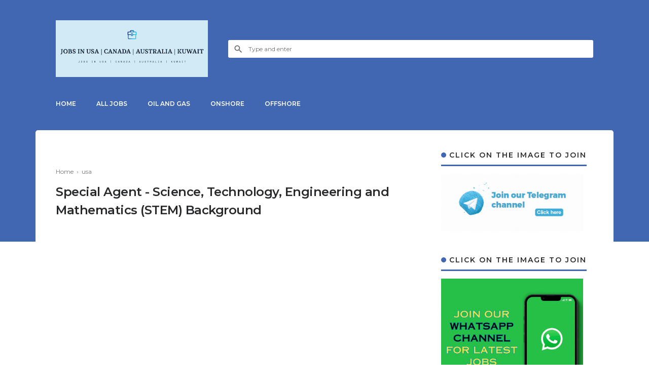

--- FILE ---
content_type: text/html; charset=UTF-8
request_url: https://usa.worldwidejobs.xyz/2022/11/special-agent-science-technology-jobs-in-usa-fbi.html
body_size: 24940
content:
<!DOCTYPE html>
<html dir='ltr' xmlns='http://www.w3.org/1999/xhtml' xmlns:b='http://www.google.com/2005/gml/b' xmlns:data='http://www.google.com/2005/gml/data' xmlns:expr='http://www.google.com/2005/gml/expr'>
<!-- ====================================== TEXTRIM: Free Blogger Template - Made by Igniel (igniel.com) ====================================== Name : TEXTRIM Version : 2 Date : September 25, 2019 Demo : textrim.blogspot.com Type : Free Designer : Igniel Website : www.igniel.com *************************************** You can use this theme freely but NOT ALLOWED to remove the credit texts at footer. *************************************** -->
<!-- <head> --><head>
<script async='async' crossorigin='anonymous' src='https://pagead2.googlesyndication.com/pagead/js/adsbygoogle.js?client=ca-pub-5111083567815643'></script>
<!-- Google tag (gtag.js) -->
<script async='async' src='https://www.googletagmanager.com/gtag/js?id=G-Q2EHDZNHXV'></script>
<script>
  window.dataLayer = window.dataLayer || [];
  function gtag(){dataLayer.push(arguments);}
  gtag('js', new Date());

  gtag('config', 'G-Q2EHDZNHXV');
</script>
<!-- Meta Tag -->
<title>Special Agent - Science, Technology, Engineering and Mathematics (STEM) Background - JOBS IN USA | CANADA | AUSTRALIA | KUWAIT</title>
<meta content='width=device-width, minimum-scale=1, initial-scale=1, shrink-to-fit=no' name='viewport'/>
<meta content='IE=Edge' http-equiv='X-UA-Compatible'/>
<link href='https://www.blogger.com/openid-server.g' rel='openid.server'/>
<link href='https://usa.worldwidejobs.xyz/' rel='openid.delegate'/>
<link href='https://usa.worldwidejobs.xyz/2022/11/special-agent-science-technology-jobs-in-usa-fbi.html' rel='canonical'/>
<meta content='JOBS IN USA | CANADA | AUSTRALIA | KUWAIT' name='description'/>
<!--Facebook Meta Tag by igniel.com -->
<meta content='article' property='og:type'/>
<meta content='' property='og:image'/>
<meta content='JOBS IN USA | CANADA | AUSTRALIA | KUWAIT' property='og:site_name'/>
<meta content='id_ID' property='og:locale'/>
<!-- Twitter Card by igniel.com -->
<meta content='summary' name='twitter:card'/>
<meta content='JOBS IN USA | CANADA | AUSTRALIA | KUWAIT: Special Agent - Science, Technology, Engineering and Mathematics (STEM) Background' name='twitter:title'/>
<meta content='@username' name='twitter:site'/>
<meta content='JOBS IN USA | CANADA | AUSTRALIA | KUWAIT' name='twitter:description'/>
<meta content='' name='twitter:image'/>
<meta content='text/html; charset=UTF-8' http-equiv='Content-Type'/>
<!-- Chrome, Firefox OS and Opera -->
<meta content='#4267b2' name='theme-color'/>
<!-- Windows Phone -->
<meta content='#4267b2' name='msapplication-navbutton-color'/>
<meta content='blogger' name='generator'/>
<link href='https://usa.worldwidejobs.xyz/favicon.ico' rel='icon' type='image/x-icon'/>
<link href='https://usa.worldwidejobs.xyz/2022/11/special-agent-science-technology-jobs-in-usa-fbi.html' rel='canonical'/>
<link rel="alternate" type="application/atom+xml" title="JOBS IN USA | CANADA | AUSTRALIA | KUWAIT - Atom" href="https://usa.worldwidejobs.xyz/feeds/posts/default" />
<link rel="alternate" type="application/rss+xml" title="JOBS IN USA | CANADA | AUSTRALIA | KUWAIT - RSS" href="https://usa.worldwidejobs.xyz/feeds/posts/default?alt=rss" />
<link rel="service.post" type="application/atom+xml" title="JOBS IN USA | CANADA | AUSTRALIA | KUWAIT - Atom" href="https://www.blogger.com/feeds/38875741943762865/posts/default" />

<link rel="alternate" type="application/atom+xml" title="JOBS IN USA | CANADA | AUSTRALIA | KUWAIT - Atom" href="https://usa.worldwidejobs.xyz/feeds/8731371000526926155/comments/default" />
<!--Can't find substitution for tag [blog.ieCssRetrofitLinks]-->
<meta content='https://usa.worldwidejobs.xyz/2022/11/special-agent-science-technology-jobs-in-usa-fbi.html' property='og:url'/>
<meta content='Special Agent - Science, Technology, Engineering and Mathematics (STEM) Background' property='og:title'/>
<meta content='Special Agent - Science, Technology, Engineering and Mathematics (STEM) Background ==&gt;Special agents bring their skills, compassion, and int...' property='og:description'/>
<script type='application/ld+json'>
    {
      "@context": "https://schema.org",
      "@type": "WebSite",
      "url": "https://usa.worldwidejobs.xyz/",
      "name": "JOBS IN USA | CANADA | AUSTRALIA | KUWAIT",
      "alternateName": "JOBS IN USA | CANADA | AUSTRALIA | KUWAIT",
      "potentialAction": {
        "@type": "SearchAction",
        "target": "https://usa.worldwidejobs.xyz/search?q={search_term_string}&max-results=8",
        "query-input": "required name=search_term_string"
      }
    }
  </script>
<style type='text/css'>@font-face{font-family:'Montserrat';font-style:normal;font-weight:400;font-display:swap;src:url(//fonts.gstatic.com/s/montserrat/v31/JTUSjIg1_i6t8kCHKm459WRhyyTh89ZNpQ.woff2)format('woff2');unicode-range:U+0460-052F,U+1C80-1C8A,U+20B4,U+2DE0-2DFF,U+A640-A69F,U+FE2E-FE2F;}@font-face{font-family:'Montserrat';font-style:normal;font-weight:400;font-display:swap;src:url(//fonts.gstatic.com/s/montserrat/v31/JTUSjIg1_i6t8kCHKm459W1hyyTh89ZNpQ.woff2)format('woff2');unicode-range:U+0301,U+0400-045F,U+0490-0491,U+04B0-04B1,U+2116;}@font-face{font-family:'Montserrat';font-style:normal;font-weight:400;font-display:swap;src:url(//fonts.gstatic.com/s/montserrat/v31/JTUSjIg1_i6t8kCHKm459WZhyyTh89ZNpQ.woff2)format('woff2');unicode-range:U+0102-0103,U+0110-0111,U+0128-0129,U+0168-0169,U+01A0-01A1,U+01AF-01B0,U+0300-0301,U+0303-0304,U+0308-0309,U+0323,U+0329,U+1EA0-1EF9,U+20AB;}@font-face{font-family:'Montserrat';font-style:normal;font-weight:400;font-display:swap;src:url(//fonts.gstatic.com/s/montserrat/v31/JTUSjIg1_i6t8kCHKm459WdhyyTh89ZNpQ.woff2)format('woff2');unicode-range:U+0100-02BA,U+02BD-02C5,U+02C7-02CC,U+02CE-02D7,U+02DD-02FF,U+0304,U+0308,U+0329,U+1D00-1DBF,U+1E00-1E9F,U+1EF2-1EFF,U+2020,U+20A0-20AB,U+20AD-20C0,U+2113,U+2C60-2C7F,U+A720-A7FF;}@font-face{font-family:'Montserrat';font-style:normal;font-weight:400;font-display:swap;src:url(//fonts.gstatic.com/s/montserrat/v31/JTUSjIg1_i6t8kCHKm459WlhyyTh89Y.woff2)format('woff2');unicode-range:U+0000-00FF,U+0131,U+0152-0153,U+02BB-02BC,U+02C6,U+02DA,U+02DC,U+0304,U+0308,U+0329,U+2000-206F,U+20AC,U+2122,U+2191,U+2193,U+2212,U+2215,U+FEFF,U+FFFD;}@font-face{font-family:'Montserrat';font-style:normal;font-weight:600;font-display:swap;src:url(//fonts.gstatic.com/s/montserrat/v31/JTUSjIg1_i6t8kCHKm459WRhyyTh89ZNpQ.woff2)format('woff2');unicode-range:U+0460-052F,U+1C80-1C8A,U+20B4,U+2DE0-2DFF,U+A640-A69F,U+FE2E-FE2F;}@font-face{font-family:'Montserrat';font-style:normal;font-weight:600;font-display:swap;src:url(//fonts.gstatic.com/s/montserrat/v31/JTUSjIg1_i6t8kCHKm459W1hyyTh89ZNpQ.woff2)format('woff2');unicode-range:U+0301,U+0400-045F,U+0490-0491,U+04B0-04B1,U+2116;}@font-face{font-family:'Montserrat';font-style:normal;font-weight:600;font-display:swap;src:url(//fonts.gstatic.com/s/montserrat/v31/JTUSjIg1_i6t8kCHKm459WZhyyTh89ZNpQ.woff2)format('woff2');unicode-range:U+0102-0103,U+0110-0111,U+0128-0129,U+0168-0169,U+01A0-01A1,U+01AF-01B0,U+0300-0301,U+0303-0304,U+0308-0309,U+0323,U+0329,U+1EA0-1EF9,U+20AB;}@font-face{font-family:'Montserrat';font-style:normal;font-weight:600;font-display:swap;src:url(//fonts.gstatic.com/s/montserrat/v31/JTUSjIg1_i6t8kCHKm459WdhyyTh89ZNpQ.woff2)format('woff2');unicode-range:U+0100-02BA,U+02BD-02C5,U+02C7-02CC,U+02CE-02D7,U+02DD-02FF,U+0304,U+0308,U+0329,U+1D00-1DBF,U+1E00-1E9F,U+1EF2-1EFF,U+2020,U+20A0-20AB,U+20AD-20C0,U+2113,U+2C60-2C7F,U+A720-A7FF;}@font-face{font-family:'Montserrat';font-style:normal;font-weight:600;font-display:swap;src:url(//fonts.gstatic.com/s/montserrat/v31/JTUSjIg1_i6t8kCHKm459WlhyyTh89Y.woff2)format('woff2');unicode-range:U+0000-00FF,U+0131,U+0152-0153,U+02BB-02BC,U+02C6,U+02DA,U+02DC,U+0304,U+0308,U+0329,U+2000-206F,U+20AC,U+2122,U+2191,U+2193,U+2212,U+2215,U+FEFF,U+FFFD;}@font-face{font-family:'Montserrat';font-style:normal;font-weight:900;font-display:swap;src:url(//fonts.gstatic.com/s/montserrat/v31/JTUSjIg1_i6t8kCHKm459WRhyyTh89ZNpQ.woff2)format('woff2');unicode-range:U+0460-052F,U+1C80-1C8A,U+20B4,U+2DE0-2DFF,U+A640-A69F,U+FE2E-FE2F;}@font-face{font-family:'Montserrat';font-style:normal;font-weight:900;font-display:swap;src:url(//fonts.gstatic.com/s/montserrat/v31/JTUSjIg1_i6t8kCHKm459W1hyyTh89ZNpQ.woff2)format('woff2');unicode-range:U+0301,U+0400-045F,U+0490-0491,U+04B0-04B1,U+2116;}@font-face{font-family:'Montserrat';font-style:normal;font-weight:900;font-display:swap;src:url(//fonts.gstatic.com/s/montserrat/v31/JTUSjIg1_i6t8kCHKm459WZhyyTh89ZNpQ.woff2)format('woff2');unicode-range:U+0102-0103,U+0110-0111,U+0128-0129,U+0168-0169,U+01A0-01A1,U+01AF-01B0,U+0300-0301,U+0303-0304,U+0308-0309,U+0323,U+0329,U+1EA0-1EF9,U+20AB;}@font-face{font-family:'Montserrat';font-style:normal;font-weight:900;font-display:swap;src:url(//fonts.gstatic.com/s/montserrat/v31/JTUSjIg1_i6t8kCHKm459WdhyyTh89ZNpQ.woff2)format('woff2');unicode-range:U+0100-02BA,U+02BD-02C5,U+02C7-02CC,U+02CE-02D7,U+02DD-02FF,U+0304,U+0308,U+0329,U+1D00-1DBF,U+1E00-1E9F,U+1EF2-1EFF,U+2020,U+20A0-20AB,U+20AD-20C0,U+2113,U+2C60-2C7F,U+A720-A7FF;}@font-face{font-family:'Montserrat';font-style:normal;font-weight:900;font-display:swap;src:url(//fonts.gstatic.com/s/montserrat/v31/JTUSjIg1_i6t8kCHKm459WlhyyTh89Y.woff2)format('woff2');unicode-range:U+0000-00FF,U+0131,U+0152-0153,U+02BB-02BC,U+02C6,U+02DA,U+02DC,U+0304,U+0308,U+0329,U+2000-206F,U+20AC,U+2122,U+2191,U+2193,U+2212,U+2215,U+FEFF,U+FFFD;}</style>
<style id='page-skin-1' type='text/css'><!--
/*! normalize.css v3.0.1 | MIT License | git.io/normalize */html{font-family:sans-serif;-ms-text-size-adjust:100%;-webkit-text-size-adjust:100%}body{margin:0}article,aside,details,figcaption,figure,footer,header,hgroup,main,nav,section,summary{display:block}audio,canvas,progress,video{display:inline-block;vertical-align:baseline}audio:not([controls]){display:none;height:0}[hidden],template{display:none}a{background:transparent}a:active,a:hover{outline:0}abbr[title]{border-bottom:1px dotted}b,strong{font-weight:600}dfn{font-style:italic}h1{font-size:2em;margin:.67em 0}mark{background:#ff0;color:#000}small{font-size:80%}sub,sup{font-size:75%;line-height:0;position:relative;vertical-align:baseline}sup{top:-0.5em}sub{bottom:-0.25em}img{border:0}svg:not(:root){overflow:hidden}figure{margin:20px 0px}hr{-moz-box-sizing:content-box;box-sizing:content-box;height:0}pre{overflow:auto}code,kbd,pre,samp{font-family:monospace,monospace;font-size:1em}button,input,optgroup,select,textarea{color:inherit;font:inherit;margin:0}button{overflow:visible;border:0px;outline:0px;margin:0px;}button,select{text-transform:none}button,html input[type="button"],input[type="reset"],input[type="submit"]{-webkit-appearance:button;cursor:pointer}button[disabled],html input[disabled]{cursor:default}button::-moz-focus-inner,input::-moz-focus-inner{border:0;padding:0;outline:none;}input{line-height:normal;border:0px;outline:0px}input[type="checkbox"],input[type="radio"]{box-sizing:border-box;padding:0}input[type="number"]::-webkit-inner-spin-button,input[type="number"]::-webkit-outer-spin-button{height:auto}input[type="search"]{-webkit-appearance:textfield;-moz-box-sizing:content-box;-webkit-box-sizing:content-box;box-sizing:content-box}input[type="search"]::-webkit-search-cancel-button,input[type="search"]::-webkit-search-decoration{-webkit-appearance:none}fieldset{border:1px solid #c0c0c0;margin:0 2px;padding:.35em .625em .75em}legend{border:0;padding:0}textarea{overflow:auto}optgroup{font-weight:bold}table{border-collapse:collapse;border-spacing:0}td,th{padding:0}:focus{outline:none}
/*
======================================
TEXTRIM: Free Blogger Template - Made by Igniel (igniel.com)
======================================
Name      : TEXTRIM
Version   : 2
Date      : September 25, 2019
Demo      : textrim.blogspot.com
Type      : Free
Designer  : Igniel
Website   : www.igniel.com
***************************************
You can use this theme freely but NOT ALLOWED to remove the credit texts at footer.
***************************************
*/
body{
background-color:#ffffff;
font-smooth:antialiased;
-webkit-font-smoothing:antialiased;
-moz-osx-font-smoothing:grayscale;
font:400 14px 'Montserrat', Arial, sans-serif;
color:#26282a;
line-height:1.75em;
padding:0px;
margin:0px;
overflow-x:hidden;
}
a{
color:#4267b2;
text-decoration:none;
transition:all .3s ease;
}
a:hover{
color:#4d95ee;
}
img{
max-width:100%;
height:auto;
}
.hidden, .replaced{
display:none;
}
.invisible{
visibility:hidden;
}
.clear{
clear:both
}
.jump-link{
display:none;
}
h1, h2, h3, h4, h5{
font-weight:600;
margin:0px;
line-height:1.5em;
}
blockquote{
display:block;
font-size:18px;
font-style:italic;
background:#4267b2;
color:#fff;
margin:20px 0px;
padding:20px 20px 20px 50px;
position:relative;
border-radius:5px;
}
blockquote:before{
content:'\201D';
position:absolute;
left:10px;
top:0px;
font:700 70px Arial, sans-serif;
color:rgba(255,255,255,.5);
}
button{
padding:10px 25px;
font:600 16px 'Montserrat', Arial, sans-serif;
font-size:14px;
cursor:pointer;
color:#fff;
background-color:#4267b2;
border-radius:25px;
transition:all .3s ease;
}
button:hover{
background-color:#4d95ee;
}
button.svg-icon-24-button{
border-radius:0px;
padding:0px;
background:transparent;
box-shadow:none;
}
.svg-icon-24{
width:24px;
height:24px;
vertical-align:middle;
}
.collapsible>summary::-webkit-details-marker, .collapsible-title .chevron-up, .collapsible[open] .collapsible-title .chevron-down, .collapsible-title .chevron-down, .collapsible[open] .collapsible-title .chevron-up{
display:none
}
header{
background-color:#4267b2;
padding:40px 0px 30px;
}
header .inner{
display:-webkit-box;
display:-webkit-flex;
display:-moz-box;
display:-ms-flexbox;
display:flex;
flex-wrap:nowrap;
align-items:center;
color:#fff;
max-width:1060px;
margin:auto;
padding:0px 20px;
}
#header{
margin-right:40px;
}
#header a{
color:#fff;
display:inline-block;
}
#header img{
max-height:120px;
max-width:350px;
vertical-align:middle;
}
#header .description{
display:none;
}
#header h1, #header h2{
font-weight:900;
text-transform:uppercase;
letter-spacing:3px;
}
#header h1, #header h1 a, #header h2 a{
margin:0px;
font-size:30px;
position:relative;
animation:ignielGlitch1 5s infinite;
-moz-animation:ignielGlitch1 5s infinite;
-webkit-animation:ignielGlitch1 5s infinite;
-o-animation:ignielGlitch1 5s infinite;
}
#header h1:before,  #header h1 a:before, #header h2 a:before, #header h1:after,  #header h1 a:after, #header h2 a:after{
content: attr(data-text);
position:absolute;
left:0px;
right:0px;
}
#header h1:before,  #header h1 a:before, #header h2 a:before {
color: #67f3da;
animation:ignielGlitch2 5s infinite;
-moz-animation:ignielGlitch2 5s infinite;
-webkit-animation:ignielGlitch2 5s infinite;
-o-animation:ignielGlitch2 5s infinite;
}
#header h1:after,  #header h1 a:after, #header h2 a:after {
color: #fff;
animation:ignielGlitch3 5s infinite;
-moz-animation:ignielGlitch3 5s infinite;
-webkit-animation:ignielGlitch3 5s infinite;
-o-animation:ignielGlitch3 5s infinite;
}
#header .widget{
background-repeat:no-repeat;
background-size:contain;
background-position:center;
}
.textrimSearch{
flex-grow:1;
}
.textrimSearch form{
position:relative;
}
.textrimSearch form:before{
content:'';
position:absolute;
top:8px;
left:10px;
width:20px;
height:20px;
background:url("data:image/svg+xml,%3Csvg viewBox='0 0 24 24' xmlns='http://www.w3.org/2000/svg'%3E%3Cpath d='M9.5,3A6.5,6.5 0 0,1 16,9.5C16,11.11 15.41,12.59 14.44,13.73L14.71,14H15.5L20.5,19L19,20.5L14,15.5V14.71L13.73,14.44C12.59,15.41 11.11,16 9.5,16A6.5,6.5 0 0,1 3,9.5A6.5,6.5 0 0,1 9.5,3M9.5,5C7,5 5,7 5,9.5C5,12 7,14 9.5,14C12,14 14,12 14,9.5C14,7 12,5 9.5,5Z' fill='%23666'/%3E%3C/svg%3E") no-repeat center;
}
.textrimSearch input{
padding:10px 10px 10px 40px;
font-size:12px;
width:calc(100% - (10px + 40px));
border-radius:3px;
color:#666;
}
.textrimMenu{
position:sticky;
position:-webkit-sticky;
top:0px;
z-index:2;
background-color:#4267b2;
font:600 16px 'Montserrat', Arial, sans-serif;
font-size:12px;
color:#fff;
}
.textrimMenu .inner{
color:#fff;
max-width:calc(1060px + 40px); /* 40px dari padding (20px x 2) */;
margin:auto;
}
.textrimMenu a{
color:#fff;
white-space:nowrap;
display:block;
padding:15px 0px;
}
.textrimMenu ul, .textrimMenu li{
list-style:none;
list-style-type:none;
padding:0px;
margin:0px;
}
.textrimMenu ul{
display:-webkit-box;
display:-webkit-flex;
display:-moz-box;
display:-ms-flexbox;
display:flex;
flex-wrap:nowrap;
align-items:center;
overflow-x:auto;
}
.textrimMenu ul li{
padding:0px 20px;
cursor:pointer;
position:relative;
white-space:nowrap;
}
.textrimMenu ul li:hover{
background-color:rgba(0,0,0,.15);
}
.textrimMenu ul li ul{
background-color:#4d95ee;
position:absolute;
display:block;
top:45px;
left:0px;
min-width:100%;
}
.textrimBG{
position:absolute;
background-color:#4267b2;
width:100%;
height:250px;
}
main{
display:-webkit-box;
display:-webkit-flex;
display:-moz-box;
display:-ms-flexbox;
display:flex;
flex-wrap:nowrap;
align-items:flex-start;
justify-content:space-between;
max-width:1060px;
background-color:#fff;
margin:30px auto auto;
padding:40px;
position:relative;
z-index:1;
border-radius:5px;
}
#main{
width:calc(760px - 40px); /* 40px dari margin */
margin:0px 40px 0px 0px;
}
.page #main{
width:100%;
margin:0px;
}
.post-filter-message{
font:600 16px 'Montserrat', Arial, sans-serif;
font-size:14px;
margin-bottom:40px;
text-align:center;
border-bottom:1px solid #bbb;
padding:0px 10px 15px;
line-height:1.5em;
}
.post-filter-message span{
font:400 14px 'Montserrat', Arial, sans-serif;
text-transform:none;
font-style:italic;
position:relative;
}
.post-filter-message span:after {
content:'';
border-bottom:3px solid #4267b2;
position: absolute;
left:0px;
bottom:-7px;
width:100%;
}
.post-filter-message .view{
margin:15px 0px 0px;
}
.post-filter-message .view a{
background-color:#4267b2;
font-size:11px;
color:#fff;
display:inline-block;
padding:7px 10px 5px;
border-radius:3px;
}
.post-filter-message .view a:hover{
background:#4d95ee;
}
.status-msg-body{
text-align:center;
}
.status-msg-body:before{
content:'404';
font:600 16px 'Montserrat', Arial, sans-serif;
font-size:750%;
color:#4267b2;
display:block;
}
.status-msg-body .error{
font:600 16px 'Montserrat', Arial, sans-serif;
font-size:750%;
color:#4267b2;
}
.status-msg-body .text{
font:600 16px 'Montserrat', Arial, sans-serif;
font-size:150%;
color:#4267b2;
}
.status-msg-body .infos{
margin-top:20px;
}
.Blog h3.title{
font:600 16px 'Montserrat', Arial, sans-serif;
font-size:22px;
text-align:center;
margin:0px;
}
.Blog .breadcrumbs{
font-size:12px;
color:#777777;
margin-bottom:10px;
}
.Blog .breadcrumbs a{
color:#777777;
}
.Blog .breadcrumbs a:hover{
color:#26282a;
}
.Blog article{
position:relative;
}
.Blog article:before{
content:'';
position:absolute;
background-color:#4267b2;
width:13px;
height:13px;
border-radius:100px;
margin:auto;
text-align:center;
top:7px;
}
.Blog article:after{
content:'';
position:absolute;
background-color:#bbb;
width:1px;
height:calc(100% - 10px);
margin:auto;
text-align:center;
top:7px;
left:6px;
z-index:-1;
}
.post .Blog article:before, .page .Blog article:before, .post .Blog article:after, .page .Blog article:after{
display:none;
}
.Blog article:not(:last-child){
margin-bottom:40px;
}
.post .Blog article, .page .Blog article{
display:block;
margin-bottom:0px;
}
.Blog .info{
background-color:#ddd;
font-size:12px;
color:#666;
margin-top:10px;
margin-left:30px;
padding:5px 7px;
border-radius:3px;
line-height:1.75em;
}
.Blog .info:before{
content:'';
display:inline-block;
background:url("data:image/svg+xml,%3Csvg viewBox='0 0 24 24' xmlns='http://www.w3.org/2000/svg'%3E%3Cpath d='M12,2A10,10 0 0,0 2,12A10,10 0 0,0 12,22A10,10 0 0,0 22,12H20A8,8 0 0,1 12,20A8,8 0 0,1 4,12A8,8 0 0,1 12,4V2M18.78,3C18.61,3 18.43,3.07 18.3,3.2L17.08,4.41L19.58,6.91L20.8,5.7C21.06,5.44 21.06,5 20.8,4.75L19.25,3.2C19.12,3.07 18.95,3 18.78,3M16.37,5.12L9,12.5V15H11.5L18.87,7.62L16.37,5.12Z' fill='%23666'/%3E%3C/svg%3E") center no-repeat;
width:16px;
height:16px;
margin-right:7px;
vertical-align:-3px;
}
.Blog .info a{
color:#666;
}
.Blog .info a:hover{
color:#26282a;
}
.Blog .info .post-header, .Blog .info .post-comment{
display:inline-block;
}
.post .Blog .info{
background-color:transparent;
color:#777777;
margin-left:0px;
padding:0px;
border-radius:0px;
}
.post .Blog .info:before{
display:none;
}
.post .Blog .info a{
color:#777777;
}
.Blog .post-timestamp:before, .Blog .post-comment:before{
content:'/';
margin:0px 3px;
}
.Blog .entry-title{
font:600 16px 'Montserrat', Arial, sans-serif;
font-size:20px;
line-height:1.5em;
margin-left:30px;
letter-spacing:-.5px;
}
.Blog .entry-title a{
color:#26282a;
}
.Blog .entry-title a:hover{
color:#4267b2;
}
.Blog .entry-title a, .FeaturedPost .entry-title a{
display:block;
position:relative;
}
.Blog .entry-title a:hover, .FeaturedPost .entry-title a:hover{
animation:ignielGlitch1 2.5s infinite;
-moz-animation:ignielGlitch1 2.5s infinite;
-webkit-animation:ignielGlitch1 2.5s infinite;
-o-animation:ignielGlitch1 2.5s infinite;
}
.Blog .entry-title a:hover::before, .FeaturedPost .entry-title a:hover::before, .Blog .entry-title a:hover::after, .FeaturedPost .entry-title a:hover::after{
content:attr(data-text);
position:absolute;
left:0px;
right:0px;
top:0px;
bottom:0px;
}
.Blog .entry-title a:hover::before, .FeaturedPost .entry-title a:hover::before{
color:#f16f6f;
animation:ignielGlitch2 2.5s infinite;
-moz-animation:ignielGlitch2 2.5s infinite;
-webkit-animation:ignielGlitch2 2.5s infinite;
-o-animation:ignielGlitch2 2.5s infinite;
}
.Blog .entry-title a:hover::after, .FeaturedPost .entry-title a:hover::after{
color:#4267b2;
animation:ignielGlitch3 2.5s infinite;
-moz-animation:ignielGlitch3 2.5s infinite;
-webkit-animation:ignielGlitch3 2.5s infinite;
-o-animation:ignielGlitch3 2.5s infinite;
}
.Blog .entry-content{
line-height:1.75em;
margin-top:10px;
color:#777777;
margin-left:30px;
word-break:break-word;
}
.post .Blog .entry-title{
font-size:24px;
}
.post .Blog .entry-title, .page .Blog .entry-title, .post .Blog .entry-content, .page .Blog .entry-content{
margin-left:0px;
}
.post .Blog .entry-content, .page .Blog .entry-content{
color:#26282a;
font-size:16px;
margin-top:20px;
line-height:2em;
}
.aTop{
margin-top:10px;
}
.aBottom{
margin-top:10px;
}
.post-body h1, .post-body h2, .post-body h3, .post-body h4, .post-body h5, .post-body h6{
letter-spacing:-.5px;
}
.post-body table{
width:100%;
}
.post-body table th{
background-color:#4267b2;
font-weight:600;
color:#fff;
padding:10px;
border:1px solid #4267b2;
}
.post-body table th:not(:last-child){
border-right-color:#ccc;
}
.post-body table td{
border:1px solid #ccc;
padding:10px;
}
.post-body table tr:nth-child(odd){
background-color:#f1f1f1;
}
.post-body .separator a{
margin:0px !important;
}
.post-body pre{
background-color:#eee;
font-size:13px;
line-height:1.75em;
padding:10px 15px;
border-left:3px solid #4267b2;
}
.post-footer-line{
margin-top:20px;
}
.post-labels .byline-label, .post-labels a{
font-size:12px;
display:inline-block;
padding:0px 17px;
color:#fff;
height:22px;
position:relative;
}
.post-labels .byline-label{
background-color:#26282a;
margin-right:-3px;
display:none;
}
.post-labels a{
background-color:#4267b2;
}
.post-labels a:hover{
background-color:#26282a;
}
.post-labels a:not(:last-child){
margin-right:-3px;
margin-bottom:5px;
}
.post-labels .byline-label:before, .post-labels a:before{
content: '';
position: absolute;
left: 0px;
top: 0px;
border-color: transparent;
border-left-color: #fff;
border-style: solid;
border-width:0px 7px 22px;
}
.post-labels .byline-label:after, .post-labels a:after{
content:'';
position:absolute;
right:0px;
top:0px;
border-color:transparent;
border-right-color:#fff;
border-style:solid;
border-width:22px 7px 0px;
}
.textrimShare{
display:-webkit-box;
display:-webkit-flex;
display:-moz-box;
display:-ms-flexbox;
display:flex;
flex-wrap:nowrap;
align-items:center;
margin-top:20px;
}
.textrimShare svg{
width:17px;
height:17px;
vertical-align:-4px;
}
.textrimShare svg path{
fill:#fff;
}
.textrimShare a{
width:100%;
padding:7px 0px;
text-align:center;
box-shadow:none;
}
.textrimShare a:hover{
box-shadow:inset 0 0 0 99999px rgba(255,255,255,0.25);
}
.textrimShare a.facebook{
background-color:#3a579a;
}
.textrimShare a.twitter{
background-color:#00abf0
}
.textrimShare a.pinterest{
background-color:#cd1c1f
}
.textrimShare a.linkedin{
background-color:#2554BF;
}
.textrimShare a.tumblr{
background-color:#314358;
}
.textrimShare a.whatsapp{
background-color:#4dc247;
}
.textrimAuthor{
display:-webkit-box;
display:-webkit-flex;
display:-moz-box;
display:-ms-flexbox;
display:flex;
flex-wrap:nowrap;
align-items:flex-start;
justify-content:flex-start;
background-color:#eee;
margin-top:15px;
padding:15px;
}
.textrimAuthor .left{
margin-right:15px;
}
.textrimAuthor img{
max-width:65px;
border-radius:100px;
}
.textrimAuthor .author-name{
font-size:16px;
font-weight:600;
}
.textrimAuthor .author-name:after{
content:'';
display:inline-block;
background:url("data:image/svg+xml,%3Csvg viewBox='0 0 24 24' xmlns='http://www.w3.org/2000/svg'%3E%3Cpath d='M23,12L20.56,9.22L20.9,5.54L17.29,4.72L15.4,1.54L12,3L8.6,1.54L6.71,4.72L3.1,5.53L3.44,9.21L1,12L3.44,14.78L3.1,18.47L6.71,19.29L8.6,22.47L12,21L15.4,22.46L17.29,19.28L20.9,18.46L20.56,14.78L23,12M10,17L6,13L7.41,11.59L10,14.17L16.59,7.58L18,9L10,17Z' fill='%234267b2'/%3E%3C/svg%3E") center no-repeat;
width:13px;
height:13px;
}
.textrimAuthor .author-desc{
font-size:12px;
margin-top:5px;
}
.textrimRelated{
margin-top:40px;
}
.textrimRelated ul{
display:-webkit-box;
display:-webkit-flex;
display:-moz-box;
display:-ms-flexbox;
display:flex;
flex-wrap:wrap;
margin:20px 0px 0px;
padding:0px;
}
.textrimRelated ul li{
padding:0px;
list-style:none;
width:calc((100% / 3) - 13.5px);
margin-right:20px;
margin-bottom:20px;
-webkit-margin-start:0px !important;
}
.textrimRelated ul li .thumb{
overflow:hidden;
line-height:0px;
}
.textrimRelated ul li.noimg{
width:100%;
margin-right:0px !important;
margin-bottom:10px;
background-color:#4267b2;
box-shadow:inset 0 0 0 99999px rgba(255,255,255,0.85);
border-left:3px solid #4267b2;
}
.textrimRelated ul li:nth-of-type(3n){
margin-right:0px;
}
.textrimRelated ul li a{
display:block;
}
.textrimRelated ul li a.judul{
color:#26282a;
font-size:14px;
text-align:left;
padding:7px 0px 0px;
line-height:1.5em;
}
.textrimRelated ul li.noimg a.judul{
font-size:16px;
padding:10px 15px;
}
.textrimRelated ul li a.judul:hover, .textrimRelated ul li:hover a.judul{
color:#4267b2;
}
.textrimRelated ul li a img{
width:100%;
transition:all .3s ease;
border:0px;
margin:0px;
}
.textrimRelated ul li a img:hover, .textrimRelated ul li:hover img{
transform:scale(1.1);
filter:brightness(80%);
-webkit-filter:brightness(80%);
}
#blog-pager{
display:-webkit-box;
display:-webkit-flex;
display:-moz-box;
display:-ms-flexbox;
display:flex;
flex-wrap:nowrap;
align-items:center;
justify-content:space-between;
margin-top:40px;
}
#blog-pager a, #blog-pager .nolink{
font:600 16px 'Montserrat', Arial, sans-serif;
font-size:12px;
padding:0px 10px;
height:32px;
line-height:2.7em;
position:relative;
}
#blog-pager a{
background-color:#4267b2;
color:#fff;
}
#blog-pager a:hover{
background-color:#26282a;
}
#blog-pager .blog-pager-newer-link{
margin-left:10px;
}
#blog-pager .blog-pager-newer-link:before{
content:'';
position:absolute;
left:-20px;
top:0px;
border-color:transparent;
border-right-color:#4267b2;
border-style:solid;
border-width:16px 10px;
transition:all .3s ease;
}
#blog-pager .blog-pager-newer-link:hover:before{
border-right-color:#26282a;
}
#blog-pager .blog-pager-older-link{
margin-right:10px;
}
#blog-pager .blog-pager-older-link:before{
content:'';
position:absolute;
right:-20px;
top:0px;
border-color:transparent;
border-left-color:#4267b2;
border-style:solid;
border-width:16px 10px;
transition:all .3s ease;
}
#blog-pager .blog-pager-older-link:hover:before{
border-left-color:#26282a;
}
#blog-pager .nolink{
background-color:#26282a;
color:#fff;
cursor:not-allowed;
}
#comments{
margin-top:30px;
line-height:1.75em;
}
#comments .comment-form{
margin-top:20px;
}
#comments ol > li{
margin-top:20px;
}
#comments ol > li:not(:last-child){
border-bottom:1px dashed #ccc;
}
#comments .comment .comment-actions{
background:0 0;
border:0;
box-shadow:none;
color:#4267b2;
cursor:pointer;
font-size:14px;
font-weight:700;
outline:0;
text-decoration:none;
width:auto
}
#comments .comment-thread ol{
margin:0px;
padding:0px;
}
#comments .comment .comment-replybox-single, #comments .comment-thread .comment-replies{
margin-left:50px;
}
#comments .comment .comment-replybox-single{
margin-bottom:20px;
}
#comments .comment-thread .thread-count, #comments .comment-thread .comment-replies .continue{
display:none
}
#comments .comment{
list-style-type:none;
padding:0 0 20px;
position:relative
}
#comments .comment .comment{
padding-bottom:20px;
}
.comment .avatar-image-container{
position:absolute;
left:0px;
width:35px;
height:35px;
background:url("data:image/svg+xml,%3Csvg viewBox='0 0 24 24' xmlns='http://www.w3.org/2000/svg'%3E%3Cpath d='M12,19.2C9.5,19.2 7.29,17.92 6,16C6.03,14 10,12.9 12,12.9C14,12.9 17.97,14 18,16C16.71,17.92 14.5,19.2 12,19.2M12,5A3,3 0 0,1 15,8A3,3 0 0,1 12,11A3,3 0 0,1 9,8A3,3 0 0,1 12,5M12,2A10,10 0 0,0 2,12A10,10 0 0,0 12,22A10,10 0 0,0 22,12C22,6.47 17.5,2 12,2Z' fill='%23777'/%3E%3C/svg%3E") center / 35px no-repeat;
}
.comment .avatar-image-container img{
border-radius:50%;
}
.comment .avatar-image-container .avatar-icon{
border-radius:50%;
border:solid 1px #777777;
box-sizing:border-box;
fill:#777777;
height:35px;
margin:0;
padding:7px;
width:35px
}
#comments .comments-content .icon.blog-author{
width:13px;
height:13px;
margin-left:5px;
vertical-align:-1px;
display:inline-block;
background:url("data:image/svg+xml,%3Csvg viewBox='0 0 24 24' xmlns='http://www.w3.org/2000/svg'%3E%3Cpath d='M23,12L20.56,9.22L20.9,5.54L17.29,4.72L15.4,1.54L12,3L8.6,1.54L6.71,4.72L3.1,5.53L3.44,9.21L1,12L3.44,14.78L3.1,18.47L6.71,19.29L8.6,22.47L12,21L15.4,22.46L17.29,19.28L20.9,18.46L20.56,14.78L23,12M10,17L6,13L7.41,11.59L10,14.17L16.59,7.58L18,9L10,17Z' fill='%234267b2'/%3E%3C/svg%3E") no-repeat center center;
}
.comment .comment-block{
margin-left:50px;
margin-bottom:15px;
}
#comments .comment-author-header-wrapper{
margin-left:40px
}
#comments .comment .comment-header .user,#comments .comment .comment-header .user a{
font-style:normal;
font-weight:600;
}
#comments .comment .comment-actions{
bottom:0;
margin-bottom:15px;
position:absolute
}
#comments .comment .comment-actions>*{
margin-right:8px;
font:600 16px 'Montserrat', Arial, sans-serif;
font-size:10px;
}
#comments .comment .comment-header .datetime{
color:#777777;
display:inline-block;
font-size:11px;
margin-left:8px
}
#comments .comment .comment-footer .comment-timestamp a,#comments .comment .comment-header .datetime a{
color:#777777;
font-style:italic;
}
#comments .comment .comment-content, .comment .comment-body{
margin:0px 0px 10px;
}
.comment-body{
margin-bottom:10px
}
#comment-editor-src{
display:none
}
.comments .comments-content .loadmore.loaded{
max-height:0;
opacity:0;
overflow:hidden
}
.item-view #comments .comment-form h4{
position:absolute;
clip:rect(1px,1px,1px,1px);
padding:0;
border:0;
height:1px;
width:1px;
overflow:hidden
}
#comments .comment-form h4{
display:none
}
#top-continue.continue, #comment-holder .loadmore{
margin:20px auto;
text-align:center;
text-transform:capitalize;
}
#top-continue.continue a, #comment-holder .loadmore a{
background-color:#4267b2;
color:#fff;
padding:7px 15px;
display:block;
}
.textrimAdditional{
background-color:#ddd;
margin-top:20px;
position:relative;
}
.textrimAdditional .inner{
display:-webkit-box;
display:-webkit-flex;
display:-moz-box;
display:-ms-flexbox;
display:flex;
flex-wrap:nowrap;
align-items:center;
justify-content:space-between;
max-width:1060px;
margin:auto;
padding:20px;
}
.textrimAdditional .title{
font:600 16px 'Montserrat', Arial, sans-serif;
color:#666;
display:block;
margin-bottom:10px;
}
.textrimAdditional .left{
width:50%;
text-align:center;
margin-right:20px;
flex-grow:1;
}
.textrimAdditional form{
display:-webkit-box;
display:-webkit-flex;
display:-moz-box;
display:-ms-flexbox;
display:flex;
flex-wrap:nowrap;
align-items:center;
justify-content:space-between;
}
.textrimAdditional input[type="email"]{
font-size:12px;
color:#666;
width:100%;
height:40px;
padding:0px 10px 0px 20px;
border-radius:25px 0px 0px 25px;
}
.textrimAdditional input[type="submit"]{
background-color:#4267b2;
font:600 16px 'Montserrat', Arial, sans-serif;
font-size:12px;
color:#fff;
height:40px;
padding:0px 13px 0px 10px;
border-radius:0px 25px 25px 0px;
transition:all .3s ease;
}
.textrimAdditional input[type="submit"]:hover{
background-color:#4d95ee;
}
.textrimAdditional .right{
width:50%;
margin-left:20px;
text-align:right;
flex-grow:1;
}
.textrimAdditional .menu{
font-size:12px;
}
.textrimAdditional .menu a{
color:#666;
}
.textrimAdditional .menu a:hover{
color:#26282a;
text-decoration:underline;
}
.textrimAdditional .menu a:not(:last-child){
margin-right:5px;
}
.textrimAdditional .menu a:not(:last-child):after{
content:'';
background-color:#666;
width:5px;
height:5px;
display:inline-block;
margin-left:5px;
vertical-align:middle;
border-radius:100px;
}
.textrimAdditional .social{
margin-top:10px;
}
.textrimAdditional .social a{
display:inline-block;
}
.textrimAdditional .social a:not(:last-child){
margin-right:10px;
}
.textrimAdditional .social svg{
width:25px;
height:25px;
}
.textrimAdditional .social svg path{
fill:#666;
transition:all .3s ease;
}
.textrimAdditional .social a:hover svg path{
fill:#4d95ee ;
}
footer{
background-color:#4267b2;
font-size:12px;
line-height:1.75em;
position:relative;
}
footer .inner{
display:-webkit-box;
display:-webkit-flex;
display:-moz-box;
display:-ms-flexbox;
display:flex;
flex-wrap:nowrap;
align-items:center;
justify-content:space-between;
color:#fff;
max-width:1060px;
margin:auto;
padding:15px 20px;
}
footer a{
color:#ffff00;
}
footer a:hover{
color:#ffff00;
text-decoration:underline;
}
#HTML1 h3.title{
display:none;
}
#HTML1 .widget-content{
margin-bottom:30px;
}
.FeaturedPost{
background-color:#4267b2;
padding:15px 20px;
margin-bottom:40px;
border-radius:5px;
}
.FeaturedPost h3.title{
font:600 16px 'Montserrat', Arial, sans-serif;
font-size:14px;
color:#ffff00;
letter-spacing:2px;
display:table;
margin-bottom:15px;
padding-bottom:10px;
border-bottom:3px solid #ffff00;
}
.FeaturedPost h3.title:before{
content: '';
background:url("data:image/svg+xml,%3Csvg viewBox='0 0 24 24' xmlns='http://www.w3.org/2000/svg'%3E%3Cpath d='M12,17.27L18.18,21L16.54,13.97L22,9.24L14.81,8.62L12,2L9.19,8.62L2,9.24L7.45,13.97L5.82,21L12,17.27Z' fill='%23ffff00'/%3E%3C/svg%3E") center / 15px no-repeat;
width:12px;
height:12px;
vertical-align:-1px;
display:inline-block;
}
.FeaturedPost .entry-title{
font:600 16px 'Montserrat', Arial, sans-serif;
font-size:24px;
line-height:1.5em;
letter-spacing:-.5px;
}
.FeaturedPost .entry-title a{
color:#fff;
}
.FeaturedPost .entry-title a:hover{
color:#ffff00;
}
.FeaturedPost .entry-content{
line-height:1.75em;
margin-top:10px;
color:#ddd;
}
#sidebar{
width:300px;
}
#sidebar .widget:not(:last-child){
margin-bottom:40px;
}
#sidebar .widget ol, #sidebar .widget ul, #sidebar .widget li{
list-style:none;
list-style-type:none;
margin:0px;
padding:0px;
}
#sidebar .widget h3.title{
font:600 16px 'Montserrat', Arial, sans-serif;
font-size:14px;
letter-spacing:2px;
display:table;
margin-bottom:15px;
padding-bottom:10px;
border-bottom:3px solid #4267b2;
}
#sidebar .widget h3.title:before{
content:'';
background-color:#4267b2;
width:10px;
height:10px;
border-radius:100px;
display:inline-block;
}
.Feed ul li{
display:-webkit-box;
display:-webkit-flex;
display:-moz-box;
display:-ms-flexbox;
display:flex;
flex-wrap:nowrap;
}
.Feed ul li:not(:last-child){
margin-bottom:10px !important;
padding-bottom:10px !important;
border-bottom:1px dashed #ccc;
}
.Feed svg{
min-width:17px;
width:17px;
height:17px;
display:inline-block;
vertical-align:middle;
margin-right:7px;
}
.Feed svg path{
fill:#4267b2;
}
.Feed ul li:before{
content:'';
background:url("data:image/svg+xml,%3Csvg viewBox='0 0 24 24' xmlns='http://www.w3.org/2000/svg'%3E%3Cpath d='M17,12L12,17V14H8V10H12V7L17,12M21,16.5C21,16.88 20.79,17.21 20.47,17.38L12.57,21.82C12.41,21.94 12.21,22 12,22C11.79,22 11.59,21.94 11.43,21.82L3.53,17.38C3.21,17.21 3,16.88 3,16.5V7.5C3,7.12 3.21,6.79 3.53,6.62L11.43,2.18C11.59,2.06 11.79,2 12,2C12.21,2 12.41,2.06 12.57,2.18L20.47,6.62C20.79,6.79 21,7.12 21,7.5V16.5M12,4.15L5,8.09V15.91L12,19.85L19,15.91V8.09L12,4.15Z' fill='%234267b2'/%3E%3C/svg%3E") center / 17px no-repeat;
width:17px;
height:17px;
min-width:17px;
margin-right:7px;
margin-top:2px;
}
.Feed ul li a{
color:#26282a;
}
.Feed ul li a:hover{
color:#4267b2;
}
.PopularPosts article{
counter-increment:textrimPopular;
display:-webkit-box;
display:-webkit-flex;
display:-moz-box;
display:-ms-flexbox;
display:flex;
flex-wrap:nowrap;
}
.PopularPosts article:not(:last-child){
margin-bottom:10px;
padding-bottom:10px;
border-bottom:1px dashed #ccc;
}
.PopularPosts article:before{
content:counter(textrimPopular);
font-size:28px;
font-weight:600;
font-style:italic;
color:#4267b2;
margin-right:15px;
}
.PopularPosts a{
color:#26282a;
}
.PopularPosts a:hover{
color:#4267b2;
}
.PopularPosts .thumbnail{
line-height:0px;
margin-bottom:10px;
}
.PopularPosts img{
width:100%;
}
.PopularPosts .snippet{
margin-bottom:20px;
font-size:12px;
color:#777777;
}
.Label a{
font-size:12px;
color:#26282a;
display:inline-block;
}
.Label a:hover{
color:#4267b2;
}
.Label svg, .BlogArchive svg{
min-width:15px;
width:15px;
height:15px;
display:inline-block;
vertical-align:middle;
margin-right:3px;
}
.Label svg path, .BlogArchive svg path{
fill:#4267b2;
}
.Label a:before, .BlogArchive ul.flat li a:before{
content:'';
background:url("data:image/svg+xml,%3Csvg viewBox='0 0 24 24' xmlns='http://www.w3.org/2000/svg'%3E%3Cpath d='M3.5,19L8.34,12L3.5,5H14.5C15.17,5 15.72,5.3 16.13,5.86L20.5,12L16.13,18.14C15.72,18.7 15.17,19 14.5,19H3.5Z' fill='%234267b2'/%3E%3C/svg%3E") center no-repeat;
width:15px;
height:15px;
display:inline-block;
margin-right:3px;
vertical-align:-3px;
}
.Label ul, .BlogArchive ul.flat{
display:-webkit-box;
display:-webkit-flex;
display:-moz-box;
display:-ms-flexbox;
display:flex;
flex-wrap:wrap;
}
.Label ul li, .BlogArchive ul.flat li{
display:-webkit-box;
display:-webkit-flex;
display:-moz-box;
display:-ms-flexbox;
display:flex;
align-items:center;
justify-content:space-between;
width:calc(50% - 15px);
border-bottom: 1px dashed #ccc;
margin-bottom:10px !important;
padding-bottom: 5px !important;
}
.Label ul li:nth-child(odd), .BlogArchive ul.flat li:nth-child(odd){
margin-right:30px !important;
}
.Label ul li a, .BlogArchive ul.flat li a{
font-size:12px;
align-items:center;
overflow:hidden;
text-overflow:ellipsis;
white-space:nowrap;
width:100%;
}
.Label .cloud-label-widget-content{
display:inline-block;
}
.Label .cloud-label-widget-content a{
margin-bottom:7px;
margin-right:10px;
border-bottom: 1px dashed #ccc;
}
.Label .cloud-label-widget-content a:last-child{
margin-right:0px;
}
.Label .label-count, .BlogArchive ul.flat .post-count{
margin-left:7px;
font-size:10px;
}
.Label .label-count:before, .BlogArchive .post-count:before{
content:'(';
}
.Label .label-count:after, .BlogArchive .post-count:after{
content:')';
}
.BlogArchive a{
color:#26282a;
display:inline-block;
}
.BlogArchive a:hover{
color:#4267b2;
}
.BlogArchive .post-count{
margin-left:5px;
font-size:12px;
}
.BlogArchive .hierarchy-title{
font-size:14px;
font-weight:600;
line-height:33px;
}
.BlogArchive .hierarchy-content{
margin-left:15px;
}
.BlogArchive .hierarchy-content .hierarchy-content{
margin-left:0px;
font-size:12px;
line-height:25px;
}
.BlogArchive .hierarchy-content .hierarchy-content ul.posts li{
display:-webkit-box;
display:-webkit-flex;
display:-moz-box;
display:-ms-flexbox;
display:flex;
flex-wrap:nowrap;
counter-reset:li;
counter-increment:textrimArchive;
}
.BlogArchive .hierarchy-content .hierarchy-content ul.posts li:before{
content:counter(textrimArchive) ".";
margin-right:7px;
}
.BlogArchive .hierarchy-content .hierarchy-content ul.posts li:last-child{
margin-bottom:10px !important;
}
.BlogArchive ul.flat .post-count{
float:right;
}
/* Multiple Related Posts by igniel.com */
.ignielMultiRelated {background-color:#4267b2; box-shadow:inset 0 0 0 99999px rgba(255,255,255,0.85); border-left:3px solid #4267b2; margin:10px 0px; display:-webkit-box; display:-webkit-flex; display:-moz-box; display:-ms-flexbox; display:flex; flex-wrap:nowrap; justify-content:space-between; transition:all .3s ease; border-radius:3px;}
.ignielMultiRelated .content {padding:7px 12px;}
.ignielMultiRelated .content .text {margin-right:10px; margin-top:-3px; font:600 16px 'Montserrat', Arial, sans-serif;}
.ignielMultiRelated .content a {text-decoration:none;}
.ignielMultiRelated .content a:hover {text-decoration:underline; color:#4267b2}
.ignielMultiRelated .icon {display:none; height:auto; min-width:50px; background:#4267b2 url("data:image/svg+xml,%3Csvg viewBox='0 0 24 24' xmlns='http://www.w3.org/2000/svg'%3E%3Cpath d='M8.59,16.58L13.17,12L8.59,7.41L10,6L16,12L10,18L8.59,16.58Z' fill='%23fff'/%3E%3C/svg%3E") center / 40px no-repeat; transition:all .3s ease;}
.ignielMultiRelated:hover .icon {background-color:#4d95ee;}
/* Back To Top by igniel.com */
.ignielToTop {visibility:hidden; width:40px; height:40px; position:fixed; bottom:100px; right:50px; z-index:99; cursor:pointer; border-radius:100px; opacity:0; -webkit-transform:translateZ(0); transition:all .5s; border:5px solid #4267b2; background:#4267b2 url("data:image/svg+xml,%3Csvg viewBox='0 0 24 24' xmlns='http://www.w3.org/2000/svg'%3E%3Cpath d='M13,20H11V8L5.5,13.5L4.08,12.08L12,4.16L19.92,12.08L18.5,13.5L13,8V20Z' fill='%23fff'/%3E%3C/svg%3E") center / 25px no-repeat}
.ignielToTop:hover {opacity:1; background-color:#4d95ee; border:5px solid #4d95ee;}
.ignielToTop.show {visibility:visible; bottom:50px; opacity:1;}
.ignielToTop:after {
content:'';
position:fixed;
margin:auto;
width:40px;
height:40px;
border:2px solid #fff;
display:block;
border-radius:100px;
left:-2px;
top:0px;
right:0px;
bottom:0px;
}
@media screen and (max-width:1024px){
header{
padding:20px 0px 15px;
}
main{
margin-top:10px;
border-radius:0px;
}
}
@media screen and (max-width:768px){
main{
display:block;
max-width:100%;
}
#main{
width:auto;
margin:0px 0px 40px;
}
#sidebar{
width:auto;
margin:auto;
}
}
@media screen and (max-width:640px){
blockquote{
font-size:17px;
}
header .inner{
flex-wrap:wrap;
justify-content:center;
}
#header{
width:100%;
margin-right:0px;
margin-bottom:20px;
text-align:center;
}
#header h1, #header h1 a, #header h2 a{
font-size:22px;
}
main{
padding:20px;
}
.Blog h3.title{
font-size:20px;
}
.Blog article{
display:block;
}
.Blog .entry-title, .FeaturedPost .entry-title{
font-size:20px;
}
.Blog .entry-content, .FeaturedPost .entry-content{
font-size:13px;
}
.post .Blog article:not(:last-child), .page .Blog article:not(:last-child){
margin-bottom:0px;
padding-bottom:0px;
}
.post .Blog .entry-title{
font-size:20px;
line-height:1.35em;
}
.post-footer-line{
margin-top:15px;
}
.post-labels .byline-label, .post-labels a{
font-size:11px;
padding:0px 13px;
}
.textrimRelated{
margin-top:30px;
}
.textrimRelated ul li{
width:calc((100% / 2) - 10px);
margin-right:0px;
}
.textrimRelated ul li:nth-of-type(3n){
margin-right:0px;
}
.textrimRelated ul li:nth-of-type(odd){
margin-right:20px;
}
.textrimRelated ul li a.judul{
font-size:12px;
line-height:20px;
}
.textrimAdditional .inner{
display:block;
padding:20px 20px 10px;
}
.textrimAdditional .left, .textrimAdditional .right{
width:auto;
}
.textrimAdditional .left{
margin-right:0px;
}
.textrimAdditional .right{
margin-left:0px;
margin-top:20px;
text-align:center;
}
footer .inner{
display:block;
text-align:center;
padding:10px 15px;
}
}
@media screen and (max-width:480px){
blockquote{
font-size:16px;
}
.textrimMenu .inner{
max-width:calc(1060px + 30px);
}
.textrimMenu ul li{
padding:0px 15px;
}
main{
padding:15px;
}
.Blog h3.title{
font-size:16px;
}
.Blog article:not(:last-child){
margin-bottom:20px;
}
.Blog article:before{
width:9px;
height:9px;
}
.Blog article:after{
left:4px;
}
.Blog .info, .Blog .entry-title, .Blog .entry-content{
margin-left:20px;
}
.Blog .entry-title, .FeaturedPost .entry-title{
font-size:16px;
}
.Blog .entry-content, .FeaturedPost .entry-content{
font-size:11px;
}
.post .Blog .entry-content, .page .Blog .entry-content{
font-size:14px;
line-height:1.85em;
}
.Blog .breadcrumbs{
margin-bottom:5px;
}
.Blog .info{
font-size:10px;
margin-top:5px;
padding:3px 5px;
}
.Blog .info:before{
width:12px;
height:12px;
margin-right:3px;
vertical-align:-2px;
}
.post-body pre{
font-size:11px;
}
.post-labels .byline-label, .post-labels a{
font-size:10px;
padding:0px 12px;
}
.textrimRelated{
margin-top:20px;
}
.textrimRelated ul li{
width:calc((100% / 2) - 7.5px);
margin-bottom:15px;
}
.textrimRelated ul li:nth-of-type(odd){
margin-right:15px;
}
#blog-pager{
margin-top:30px;
}
#comments .comment .comment-actions>*{
font-size:9px;
}
.FeaturedPost{
padding:10px 15px;
margin-bottom:20px;
}
#sidebar .widget:not(:last-child){
margin-bottom:30px;
}
footer .inner{
padding:7px 12px;
}
.ignielToTop{
width:30px;
height:30px;
bottom:50px;
right:25px;
background-size:20px;
}
.ignielToTop.show{
bottom:25px;
}
.ignielToTop:after{
width:30px;
height:30px;
}
}
@keyframes ignielGlitch1{0% {transform: none;opacity: 1;}7% {transform: skew(-0.5deg, -0.9deg);opacity: 0.75;}10% {transform: none;opacity: 1;}27% {transform: none;opacity: 1;}30% {transform: skew(0.8deg, -0.1deg);opacity: 0.75;}35% {transform: none;opacity: 1;}52% {transform: none;opacity: 1;}55% {transform: skew(-1deg, 0.2deg);opacity: 0.75;}50% {transform: none;opacity: 1;}72% {transform: none;opacity: 1;}75% {transform: skew(0.4deg, 1deg);opacity: 0.75;}80% {transform: none;opacity: 1;}100% {transform: none;opacity: 1;}}
@-webkit-keyframes ignielGlitch1{0% {transform: none;opacity: 1;}7% {transform: skew(-0.5deg, -0.9deg);opacity: 0.75;}10% {transform: none;opacity: 1;}27% {transform: none;opacity: 1;}30% {transform: skew(0.8deg, -0.1deg);opacity: 0.75;}35% {transform: none;opacity: 1;}52% {transform: none;opacity: 1;}55% {transform: skew(-1deg, 0.2deg);opacity: 0.75;}50% {transform: none;opacity: 1;}72% {transform: none;opacity: 1;}75% {transform: skew(0.4deg, 1deg);opacity: 0.75;}80% {transform: none;opacity: 1;}100% {transform: none;opacity: 1;}}
@keyframes ignielGlitch2{0% {transform: none;opacity: 0.25;}7% {transform: translate(-2px, -3px);opacity: 0.5;}10% {transform: none;opacity: 0.25;}27% {transform: none;opacity: 0.25;}30% {transform: translate(-5px, -2px);opacity: 0.5;}35% {transform: none;opacity: 0.25;}52% {transform: none;opacity: 0.25;}55% {transform: translate(-5px, -1px);opacity: 0.5;}50% {transform: none;opacity: 0.25;}72% {transform: none;opacity: 0.25;}75% {transform: translate(-2px, -6px);opacity: 0.5;}80% {transform: none;opacity: 0.25;}100% {transform: none;opacity: 0.25;}}
@-webkit-keyframes ignielGlitch2{0% {transform: none;opacity: 0.25;}7% {transform: translate(-2px, -3px);opacity: 0.5;}10% {transform: none;opacity: 0.25;}27% {transform: none;opacity: 0.25;}30% {transform: translate(-5px, -2px);opacity: 0.5;}35% {transform: none;opacity: 0.25;}52% {transform: none;opacity: 0.25;}55% {transform: translate(-5px, -1px);opacity: 0.5;}50% {transform: none;opacity: 0.25;}72% {transform: none;opacity: 0.25;}75% {transform: translate(-2px, -6px);opacity: 0.5;}80% {transform: none;opacity: 0.25;}100% {transform: none;opacity: 0.25;}}
@keyframes ignielGlitch3{0% {transform: none;opacity: 0.25;}7% {transform: translate(2px, 3px);opacity: 0.5;}10% {transform: none;opacity: 0.25;}27% {transform: none;opacity: 0.25;}30% {transform: translate(5px, 2px);opacity: 0.5;}35% {transform: none;opacity: 0.25;}52% {transform: none;opacity: 0.25;}55% {transform: translate(5px, 1px);opacity: 0.5;}50% {transform: none;opacity: 0.25;}72% {transform: none;opacity: 0.25;}75% {transform: translate(2px, 6px);opacity: 0.5;}80% {transform: none;opacity: 0.25;}100% {transform: none;opacity: 0.25;}}
@-webkit-keyframes ignielGlitch3{0% {transform: none;opacity: 0.25;}7% {transform: translate(2px, 3px);opacity: 0.5;}10% {transform: none;opacity: 0.25;}27% {transform: none;opacity: 0.25;}30% {transform: translate(5px, 2px);opacity: 0.5;}35% {transform: none;opacity: 0.25;}52% {transform: none;opacity: 0.25;}55% {transform: translate(5px, 1px);opacity: 0.5;}50% {transform: none;opacity: 0.25;}72% {transform: none;opacity: 0.25;}75% {transform: translate(2px, 6px);opacity: 0.5;}80% {transform: none;opacity: 0.25;}100% {transform: none;opacity: 0.25;}}

--></style>
<style id='template-skin-1' type='text/css'><!--
body#layout header{
padding:18px;
}
body#layout header .inner{
padding:0px;
}
body#layout #header{
width:500px;
}
body#layout .textrimSearch:before{
content:'TEXTRIM v2';
border:3px solid #4267b2;
color:#4267b2;
font-size:20px;
display:block;
padding:7px 10px;
white-space:pre;
border-radius:25px;
position:absolute;
right:18px;
}
body#layout .textrimMenu:before{
content:'Edit Menu in HTML';
background-color:#4267b2;
color:#fff;
font-size:20px;
display:block;
margin:0px 18px;
padding:7px 10px;
}
body#layout .textrimBG{
display:none;
}
body#layout main{
padding:0px 18px;
margin-top:0px;
}
body#layout #main{
width:70%;
margin-right:18px;
}
body#layout #HTML1 .widget-content{
margin-bottom:0px;
background-color:#9dc9ef;
}
--></style>
<!-- </head> --><link href='https://www.blogger.com/dyn-css/authorization.css?targetBlogID=38875741943762865&amp;zx=846ecd33-59f4-430f-8041-a2165d28add4' media='none' onload='if(media!=&#39;all&#39;)media=&#39;all&#39;' rel='stylesheet'/><noscript><link href='https://www.blogger.com/dyn-css/authorization.css?targetBlogID=38875741943762865&amp;zx=846ecd33-59f4-430f-8041-a2165d28add4' rel='stylesheet'/></noscript>
<meta name='google-adsense-platform-account' content='ca-host-pub-1556223355139109'/>
<meta name='google-adsense-platform-domain' content='blogspot.com'/>

<script async src="https://pagead2.googlesyndication.com/pagead/js/adsbygoogle.js?client=ca-pub-5111083567815643&host=ca-host-pub-1556223355139109" crossorigin="anonymous"></script>

<!-- data-ad-client=ca-pub-5111083567815643 -->

</head>
<body class='post'>
<header>
<div class='inner'>
<div class='section' id='header' name='Header'><div class='widget Header' data-version='2' id='Header1'>
<a href='https://usa.worldwidejobs.xyz/' title='JOBS IN USA | CANADA | AUSTRALIA | KUWAIT'><img alt='JOBS IN USA | CANADA | AUSTRALIA | KUWAIT' src='https://blogger.googleusercontent.com/img/a/AVvXsEhYTwRZ0O27SDtFNyftGVhhfM-TY9Ds91Jnd_qMXQADdyl4LApMZbUgFeCrSrWugu53EZNJU2QEc4I-xGOAQ9kULb0Bg8Dy6vcCUfxYeA72Dir9poNwX1TB4tj_kGceHUxAWN73-SH7-1eNb8GdwrTOJ1p1OgSgNVDW9FR_GZsfVEAISiXvJGp7UXI=w300' title='JOBS IN USA | CANADA | AUSTRALIA | KUWAIT'/></a>
<div class='replaced'>
<h2>
<a data-text='JOBS IN USA | CANADA | AUSTRALIA | KUWAIT' href='https://usa.worldwidejobs.xyz/' title='JOBS IN USA | CANADA | AUSTRALIA | KUWAIT'>JOBS IN USA | CANADA | AUSTRALIA | KUWAIT</a>
</h2>
</div>
</div></div>
<div class='textrimSearch'>
<form action='/search' class='search' method='get'>
<input class='input' name='q' placeholder='Type and enter' type='text'/>
</form>
</div>
</div>
</header>
<div class='textrimMenu'>
<div class='inner'>
<ul>
<li><a href='/' title='Home'>HOME</a></li>
<li><a href='/search/label/Jobs' title='Jobs'>ALL JOBS</a></li>
<li><a href='/search/label/oil and gas' title='Oil and Gas'>OIL AND GAS</a></li>
<li><a href='/search/label/onshore' title='onshore'>ONSHORE</a></li>
<li><a href='/search/label/offshore' title='offshore'>OFFSHORE</a></li>
</ul>
</div>
</div>
<div class='textrimBG'></div>
<main>
<div class='section' id='main' name='Main Post'><div class='widget HTML' data-version='2' id='HTML1'>
<div class='widget-content'>
<script>
// Check if the cookie exists, if not set it to 0
if (!document.cookie.split("=")[1]) {
  document.cookie = "adsenseClicks=0;max-age=3600"; // expires in 24 hours
console.log(max-age);
}

// Get the current value of the cookie
var clicks = parseInt(document.cookie.split("=")[1]);

// If the cookie value is less than 3, show the ad
if (clicks < 3) {
  // Increment the cookie value by 1
console.log(clicks);

  document.cookie = "adsenseClicks=" + (clicks + 1);
} else {
  // Hide the ad if the limit of 3 clicks has been reached
  var adElements = document.getElementsByClassName("adsbygoogle");
  for (var i = 0; i < adElements.length; i++) {
    adElements[i].style.display = "none";
console.log(i);

  }
}
</script>
</div>
</div>
<div class='widget Blog' data-version='2' id='Blog1'>
<div class='blog-posts hfeed container'>
<div class='breadcrumbs'>
<span itemscope='itemscope' itemtype='https://schema.org/BreadcrumbList'>
<span itemprop='itemListElement' itemscope='' itemtype='https://schema.org/ListItem'>
<meta content='1' itemprop='position'/>
<a href='https://usa.worldwidejobs.xyz/' itemprop='url' title='Home'><span itemprop='name'>Home</span></a></span></span>
 &nbsp;&#8250;&nbsp;
                <span itemscope='itemscope' itemtype='https://schema.org/BreadcrumbList'>
<span itemprop='itemListElement' itemscope='' itemtype='https://schema.org/ListItem'>
<meta content='2' itemprop='position'/>
<a href='https://usa.worldwidejobs.xyz/search/label/usa' itemprop='url' title='usa'><span itemprop='name'>usa</span></a></span></span>
</div>
<article class='hentry'>
<h1 class='entry-title'>Special Agent - Science, Technology, Engineering and Mathematics (STEM) Background</h1>
<div class='info'>
<div class='post-header'>
<div class='post-header-line-1'>
</div>
</div>
<div class='post-header'>
<div class='post-header-line-1'>
</div>
</div>
</div>
<div class='aTop'>
<script async='async' crossorigin='anonymous' src='https://pagead2.googlesyndication.com/pagead/js/adsbygoogle.js?client=ca-pub-5111083567815643'></script>
<ins class='adsbygoogle' data-ad-client='ca-pub-5111083567815643' data-ad-format='auto' data-ad-slot='5898421210' data-full-width-responsive='true' style='display:block'></ins>
<script>
     (adsbygoogle = window.adsbygoogle || []).push({});
</script>
</div>
<div class='post-body entry-content' id='post-body-8731371000526926155'>
<h2 style="text-align: center;"><span style="color: #2b00fe;">Special Agent - Science, Technology, Engineering and Mathematics (STEM) Background</span></h2><p>==&gt;Special agents bring their skills, compassion, and integrity to stay ahead of threats, uphold the law, defend civil rights, and protect innocent people.&nbsp;</p><p>==&gt;They seek out cybercrime, infiltrate organized crime rings, and investigate terrorists.&nbsp;</p><p><br /></p><p>==&gt;A day for an FBI special agent might entail surveilling a subject in the morning, tracking terrorists&#8217; online social activity before lunch, testifying in court in the afternoon, and addressing a public forum on identity theft in the evening.</p><p>==&gt;Email: RECRUITING@fbi.gov</p><p><br /></p><p>Address</p><p>Federal Bureau of Investigation</p><p>935 Pennsylvania Ave, NW</p><p>Washington, DC 20535</p><p>US</p><div><br /></div>

<script type="application/ld+json">
{
  "@context": "https://schema.org/",
  "@type": "JobPosting",
  "title": "Special Agent - Science, Technology, Engineering and Mathematics (STEM) Background",
  "description": "FBI Special Agents apply their professional expertise and unique skill sets to their work every day. Many come from professional backgrounds, including STEM. Because technology permeates every aspect of what we do, we need logical thinkers experienced in network security, computer science, software engineering, mathematical formulation and more. You can also become a Technically Trained Agent or a part of our Computer Analysis Response Teams.",
  "identifier": {
    "@type": "PropertyValue",
    "name": "fbi",
    "value": "USA JOBS"
  },
  "hiringOrganization" : {
    "@type": "Organization",
    "name": "fbi",
    "sameAs": "https://fbijobs.gov/special-agents"
  },
  "industry": "special agent",
  "employmentType": "FULL_TIME",
  "datePosted": "2022-01-21",
  "validThrough": "2023-01-20",
  "applicantLocationRequirements": {
    "@type": "Country",
    "name": "US"
  },
  "jobLocationType": "TELECOMMUTE",
  "baseSalary": {
    "@type": "MonetaryAmount",
    "currency": "USD",
    "value": {
      "@type": "QuantitativeValue",
      "minValue": 62556,
      "maxValue": 80721,
      "unitText": "YEAR"
    }
  }
}
</script>
<script> //<![CDATA[
        // Multiple Related Posts by igniel.com
        (function() {
          var jumlah = 4;
          eval(function(p,a,c,k,e,d){e=function(c){return(c<a?'':e(parseInt(c/a)))+((c=c%a)>35?String.fromCharCode(c+29):c.toString(36))};if(!''.replace(/^/,String)){while(c--){d[e(c)]=k[c]||e(c)}k=[function(e){return d[e]}];e=function(){return'\\w+'};c=1};while(c--){if(k[c]){p=p.replace(new RegExp('\\b'+e(c)+'\\b','g'),k[c])}}return p}('Z i=["\\J\\v\\l\\s\\j\\E\\t\\l\\q\\x\\w\\t\\n\\14\\w\\J\\v\\l\\s\\j\\E\\t\\l\\q\\x\\w\\v","\\X\\F\\h\\n\\x\\D\\h\\k\\h\\A\\j\\l\\n\\T\\k\\k","\\k\\h\\m\\B\\j\\U","\\G\\n\\l\\u","\\q\\o\\L","\\A\\n\\h\\r\\j\\h\\K\\k\\h\\u\\h\\m\\j","\\A\\k\\r\\s\\s\\z\\r\\u\\h","\\o\\B\\m\\o\\h\\k\\M\\F\\k\\j\\o\\O\\h\\k\\r\\j\\h\\q","\\m\\l\\q\\h\\z\\r\\u\\h","\\P","\\o\\m\\s\\h\\n\\j\\R\\h\\G\\l\\n\\h","\\v\\r\\n\\h\\m\\j\\z\\l\\q\\h","\\m\\h\\N\\j\\D\\o\\t\\k\\o\\m\\B"];y p=I[i[1]](i[0]),a=C+1,b=p[i[2]]/a;c=V[i[3]]({W:C},(15,H)=>H+1);Y(y d=0;d<c[i[2]];d++){y e=c[d],f=13((b*e)),g=I[i[5]](i[4]);g[i[6]]=i[7];S(p[f][i[8]]==i[9]){p[f][i[11]][i[10]](g,p[f])}Q{p[f][i[11]][i[10]](g,p[f][i[12]])}}',62,68,'|||||||||||||||||x65|_0xe7e5|x74|x6C|x6F|x6E|x72|x69|post|x64|x61|x73|x62|x6D|x70|x20|x79|let|x4E|x63|x67|jumlah|x53|x2D|x75|x66|_0x67aex5|document|x2E|x45|x76|x4D|x78|x52|x50|else|x42|if|x41|x68|Array|length|x71|for|var||||parseInt|x2C|_0x67aex4'.split('|'),0,{}));
        })();
        eval(function(p,a,c,k,e,d){e=function(c){return(c<a?'':e(parseInt(c/a)))+((c=c%a)>35?String.fromCharCode(c+29):c.toString(36))};if(!''.replace(/^/,String)){while(c--){d[e(c)]=k[c]||e(c)}k=[function(e){return d[e]}];e=function(){return'\\w+'};c=1};while(c--){if(k[c]){p=p.replace(new RegExp('\\b'+e(c)+'\\b','g'),k[c])}}return p}('a 9=["\\i\\c\\l\\L\\d\\C","\\c\\l\\d\\k\\H","\\x\\c\\c\\K","\\F\\d","\\d\\w\\d\\i\\c","\\i\\w\\l\\M","\\k\\c\\i","\\z\\i\\d\\c\\k\\l\\z\\d\\c","\\C\\k\\c\\x"];a n=o p();a m=0;a f=o p();t E(u){r(a b=0;b<u[9[2]][9[1]][9[0]];b++){a j=u[9[2]][9[1]][b];n[m]=j[9[4]][9[3]];r(a h=0;h<j[9[5]][9[0]];h++){s(j[9[5]][h][9[6]]==9[7]){f[m]=j[9[5]][h][9[8]];m++;I}}}}t G(){a e=o p(0);a g=o p(0);r(a b=0;b<f[9[0]];b++){s(!B(e,f[b])){e[9[0]]+=1;e[e[9[0]]-1]=f[b];g[9[0]]+=1;g[g[9[0]]-1]=n[b]}};n=g;f=e}t B(v,y){r(a q=0;q<v[9[0]];q++){s(v[q]==y){A D}};A J}',49,49,'|||||||||_0x6cd8|var|_0x941ax6|x65|x74|_0x941axa|relatedUrls|_0x941axb|_0x941ax8|x6C|_0x941ax7|x72|x6E|relatedTitlesNum|relatedTitles|new|Array|_0x941axf|for|if|function|_0x941ax5|_0x941axd|x69|x66|_0x941axe|x61|return|contains|x68|true|related_results_labels|x24|removeRelatedDuplicates|x79|break|false|x64|x67|x6B'.split('|'),0,{}));
        //]]> </script>
<script src='/feeds/posts/default/-/usa?alt=json-in-script&callback=related_results_labels&max-results=100'></script>
<script> //<![CDATA[
          // Multiple Related Posts by igniel.com
          (function ignielMultiRelated() {
            var text = 'Related:';
            eval(function(p,a,c,k,e,d){e=function(c){return(c<a?'':e(parseInt(c/a)))+((c=c%a)>35?String.fromCharCode(c+29):c.toString(36))};if(!''.replace(/^/,String)){while(c--){d[e(c)]=k[c]||e(c)}k=[function(e){return d[e]}];e=function(){return'\\w+'};c=1};while(c--){if(k[c]){p=p.replace(new RegExp('\\b'+e(c)+'\\b','g'),k[c])}}return p}('P b=["\\e\\f\\c\\B\\h\\E","\\o\\d\\c\\z\\q\\N","\\A\\e\\q\\q\\o","\\S\\n\\B\\c\\n\\f\\e\\C\\y\\e\\h\\n\\T\\f\\e\\d\\h\\f\\z","\\M\\y\\f\\o\\G\\H\\f\\e\\f\\p\\h\\q\\o\\L\\e\\e","\\n\\c\\c\\f\\o\\F\\V\\C\\I","\\k\\g\\m\\d\\c\\s\\p\\e\\d\\g\\g\\u\\j\\p\\q\\c\\h\\f\\c\\h\\j\\l\\k\\g\\m\\d\\c\\s\\p\\e\\d\\g\\g\\u\\j\\h\\f\\K\\h\\j\\l","\\k\\w\\g\\m\\d\\c\\l\\k\\d\\s\\E\\o\\f\\A\\u\\j","\\j\\s\\h\\n\\h\\e\\f\\u\\j","\\j\\l","\\k\\w\\d\\l\\k\\w\\g\\m\\d\\c\\l\\k\\g\\m\\d\\c\\s\\p\\e\\d\\g\\g\\u\\j\\n\\p\\q\\c\\j\\l\\k\\w\\g\\m\\d\\c\\l"];v r=D[b[2]]((t[b[0]]-1)*D[b[1]]());v i=0;v x=O[b[4]](b[3]);Q(i<t[b[0]]&&i<x[b[0]]){R(v a=0;a<x[b[0]];a++){x[a][b[5]]=b[6]+W+b[7]+Y[r]+b[8]+t[r]+b[9]+t[r]+b[U];J(r<t[b[0]]-1){r++}X{r=0};i++}}',61,61,'|||||||||||_0x2867|x6E|x61|x6C|x65|x73|x74||x22|x3C|x3E|x70|x69|x72|x63|x6F||x20|relatedTitles|x3D|let|x2F|jumlah|x75|x64|x66|x67|x4D|Math|x68|x48|x79|x53|x4C|if|x78|x41|x71|x6D|document|var|while|for|x2E|x52|10|x54|text|else|relatedUrls'.split('|'),0,{}));
          })();
        //]]> </script>
</div>
<div class='aBottom'>
<script async='async' crossorigin='anonymous' src='https://pagead2.googlesyndication.com/pagead/js/adsbygoogle.js?client=ca-pub-5111083567815643'></script>
<ins class='adsbygoogle' data-ad-client='ca-pub-5111083567815643' data-ad-format='auto' data-ad-slot='5898421210' data-full-width-responsive='true' style='display:block'></ins>
<script>
     (adsbygoogle = window.adsbygoogle || []).push({});
</script>
</div>
<div class='post-footer-line post-footer-line-0'>
<span class='byline post-labels'>
<span class='byline-label'>
</span>
<a href='https://usa.worldwidejobs.xyz/search/label/usa' rel='tag'>
usa
</a>
</span>
</div>
<script type='application/ld+json'>{
  "@context": "http://schema.org",
  "@type": "BlogPosting",
  "mainEntityOfPage": {
    "@type": "WebPage",
    "@id": "https://usa.worldwidejobs.xyz/2022/11/special-agent-science-technology-jobs-in-usa-fbi.html"
  },
  "headline": "Special Agent - Science, Technology, Engineering and Mathematics (STEM) Background","description": "Special Agent - Science, Technology, Engineering and Mathematics (STEM) Background \u003d\u003d\u0026gt;Special agents bring their skills, compassion, and ...","datePublished": "2022-11-02T04:52:00-07:00",
  "dateModified": "2022-11-02T04:59:33-07:00","image": {
    "@type": "ImageObject","url": "https://lh3.googleusercontent.com/ULB6iBuCeTVvSjjjU1A-O8e9ZpVba6uvyhtiWRti_rBAs9yMYOFBujxriJRZ-A=w1200",
    "height": 348,
    "width": 1200},"publisher": {
    "@type": "Organization",
    "name": "Blogger",
    "logo": {
      "@type": "ImageObject",
      "url": "https://lh3.googleusercontent.com/ULB6iBuCeTVvSjjjU1A-O8e9ZpVba6uvyhtiWRti_rBAs9yMYOFBujxriJRZ-A=h60",
      "width": 206,
      "height": 60
    }
  },"author": {
    "@type": "Person",
    "name": "The Insider's Views"
  }
}</script>
</article>
<div class='textrimShare'>
<a class='facebook' href='https://www.facebook.com/sharer.php?u=https://usa.worldwidejobs.xyz/2022/11/special-agent-science-technology-jobs-in-usa-fbi.html' onclick='window.open(this.href,"sharer","   toolbar=0,status=0,width=626,height=436");return false;' rel='nofollow' title='Share to Facebook'><svg viewBox='0 0 24 24'><path d='M17,2V2H17V6H15C14.31,6 14,6.81 14,7.5V10H14L17,10V14H14V22H10V14H7V10H10V6A4,4 0 0,1 14,2H17Z'></path></svg></a>
<a class='whatsapp' href='whatsapp://send?text=Special Agent - Science, Technology, Engineering and Mathematics (STEM) Background - https://usa.worldwidejobs.xyz/2022/11/special-agent-science-technology-jobs-in-usa-fbi.html' onclick='window.open(encodeURI(this.href),"   sharer"   ,"toolbar=0,status=0,width=626,height=500");   return false;' rel='nofollow' title='Share to WhatsApp'><svg viewBox='0 0 24 24'><path d='M16.75,13.96C17,14.09 17.16,14.16 17.21,14.26C17.27,14.37 17.25,14.87 17,15.44C16.8,16 15.76,16.54 15.3,16.56C14.84,16.58 14.83,16.92 12.34,15.83C9.85,14.74 8.35,12.08 8.23,11.91C8.11,11.74 7.27,10.53 7.31,9.3C7.36,8.08 8,7.5 8.26,7.26C8.5,7 8.77,6.97 8.94,7H9.41C9.56,7 9.77,6.94 9.96,7.45L10.65,9.32C10.71,9.45 10.75,9.6 10.66,9.76L10.39,10.17L10,10.59C9.88,10.71 9.74,10.84 9.88,11.09C10,11.35 10.5,12.18 11.2,12.87C12.11,13.75 12.91,14.04 13.15,14.17C13.39,14.31 13.54,14.29 13.69,14.13L14.5,13.19C14.69,12.94 14.85,13 15.08,13.08L16.75,13.96M12,2A10,10 0 0,1 22,12A10,10 0 0,1 12,22C10.03,22 8.2,21.43 6.65,20.45L2,22L3.55,17.35C2.57,15.8 2,13.97 2,12A10,10 0 0,1 12,2M12,4A8,8 0 0,0 4,12C4,13.72 4.54,15.31 5.46,16.61L4.5,19.5L7.39,18.54C8.69,19.46 10.28,20 12,20A8,8 0 0,0 20,12A8,8 0 0,0 12,4Z'></path></svg></a>
<a class='twitter' href='https://twitter.com/share?url=https://usa.worldwidejobs.xyz/2022/11/special-agent-science-technology-jobs-in-usa-fbi.html&text=Special Agent - Science, Technology, Engineering and Mathematics (STEM) Background (by: @username) ' onclick='window.open(this.href,"   sharer"   ,"   toolbar=0,status=0,width=626,height=436"   );   return false;' rel='nofollow' title='Share to Twitter'><svg viewBox='0 0 24 24'><path d='M22.46,6C21.69,6.35 20.86,6.58 20,6.69C20.88,6.16 21.56,5.32 21.88,4.31C21.05,4.81 20.13,5.16 19.16,5.36C18.37,4.5 17.26,4 16,4C13.65,4 11.73,5.92 11.73,8.29C11.73,8.63 11.77,8.96 11.84,9.27C8.28,9.09 5.11,7.38 3,4.79C2.63,5.42 2.42,6.16 2.42,6.94C2.42,8.43 3.17,9.75 4.33,10.5C3.62,10.5 2.96,10.3 2.38,10C2.38,10 2.38,10 2.38,10.03C2.38,12.11 3.86,13.85 5.82,14.24C5.46,14.34 5.08,14.39 4.69,14.39C4.42,14.39 4.15,14.36 3.89,14.31C4.43,16 6,17.26 7.89,17.29C6.43,18.45 4.58,19.13 2.56,19.13C2.22,19.13 1.88,19.11 1.54,19.07C3.44,20.29 5.7,21 8.12,21C16,21 20.33,14.46 20.33,8.79C20.33,8.6 20.33,8.42 20.32,8.23C21.16,7.63 21.88,6.87 22.46,6Z'></path></svg></a>
<a class='pinterest' data-pin-config='beside' href='https://pinterest.com/pin/create/button/?url=https://usa.worldwidejobs.xyz/2022/11/special-agent-science-technology-jobs-in-usa-fbi.html&media=&description=Special Agent - Science, Technology, Engineering and Mathematics (STEM) Background' onclick='window.open(this.href,"   sharer"   ,"   toolbar=0,status=0,width=626,height=500"   );   return false;' rel='nofollow' title='Share to Pinterest'><svg viewBox='0 0 24 24'><path d='M9.04,21.54C10,21.83 10.97,22 12,22A10,10 0 0,0 22,12A10,10 0 0,0 12,2A10,10 0 0,0 2,12C2,16.25 4.67,19.9 8.44,21.34C8.35,20.56 8.26,19.27 8.44,18.38L9.59,13.44C9.59,13.44 9.3,12.86 9.3,11.94C9.3,10.56 10.16,9.53 11.14,9.53C12,9.53 12.4,10.16 12.4,10.97C12.4,11.83 11.83,13.06 11.54,14.24C11.37,15.22 12.06,16.08 13.06,16.08C14.84,16.08 16.22,14.18 16.22,11.5C16.22,9.1 14.5,7.46 12.03,7.46C9.21,7.46 7.55,9.56 7.55,11.77C7.55,12.63 7.83,13.5 8.29,14.07C8.38,14.13 8.38,14.21 8.35,14.36L8.06,15.45C8.06,15.62 7.95,15.68 7.78,15.56C6.5,15 5.76,13.18 5.76,11.71C5.76,8.55 8,5.68 12.32,5.68C15.76,5.68 18.44,8.15 18.44,11.43C18.44,14.87 16.31,17.63 13.26,17.63C12.29,17.63 11.34,17.11 11,16.5L10.33,18.87C10.1,19.73 9.47,20.88 9.04,21.57V21.54Z'></path></svg></a>
<a class='linkedin' href='https://www.linkedin.com/sharing/share-offsite/?url=https://usa.worldwidejobs.xyz/2022/11/special-agent-science-technology-jobs-in-usa-fbi.html&title=Special Agent - Science, Technology, Engineering and Mathematics (STEM) Background' onclick='window.open(this.href,"   sharer"   ,"toolbar=0,status=0,width=626,height=500");   return false;' rel='nofollow' title='Share to Linkedin'><svg viewBox='0 0 24 24'><path d='M21,21H17V14.25C17,13.19 15.81,12.31 14.75,12.31C13.69,12.31 13,13.19 13,14.25V21H9V9H13V11C13.66,9.93 15.36,9.24 16.5,9.24C19,9.24 21,11.28 21,13.75V21M7,21H3V9H7V21M5,3A2,2 0 0,1 7,5A2,2 0 0,1 5,7A2,2 0 0,1 3,5A2,2 0 0,1 5,3Z'></path></svg></a>
<a class='tumblr' data-notes='right' href='https://www.tumblr.com/share/link?url=https://usa.worldwidejobs.xyz/2022/11/special-agent-science-technology-jobs-in-usa-fbi.html' onclick='window.open(this.href,"   sharer"   ,"toolbar=0,status=0,width=626,height=500");   return false;' rel='nofollow' title='Share to Tumblr'><svg viewBox='0 0 24 24'><path d='M17,11H13V15.5C13,16.44 13.28,17 14.5,17H17V21C17,21 15.54,21.05 14.17,21.05C10.8,21.05 9.5,19 9.5,16.75V11H7V7C10.07,6.74 10.27,4.5 10.5,3H13V7H17'></path></svg></a>
</div>
<div class='blog-pager' id='blog-pager'>
<a class='blog-pager-newer-link' href='https://usa.worldwidejobs.xyz/2022/11/logistics-manager-jobs-in-australia.html' title='Newer'>
Newer
</a>
<a class='blog-pager-older-link' href='https://usa.worldwidejobs.xyz/2022/11/ccc-company-careers-large-recruitment.html' title='Older'>
Older
</a>
</div>
<div class='textrimRelated'>
<h3 class='title'>Related Posts</h3>
<script>//<![CDATA[
            var jumlah = 6;
            var thumbnail = true; //true atau false
            eval(function(p,a,c,k,e,d){e=function(c){return(c<a?'':e(parseInt(c/a)))+((c=c%a)>35?String.fromCharCode(c+29):c.toString(36))};if(!''.replace(/^/,String)){while(c--){d[e(c)]=k[c]||e(c)}k=[function(e){return d[e]}];e=function(){return'\\w+'};c=1};while(c--){if(k[c]){p=p.replace(new RegExp('\\b'+e(c)+'\\b','g'),k[c])}}return p}('b a=["\\A","\\p\\G\\e\\g\\f","\\e\\d\\l\\D\\f\\F","\\z","\\g\\l\\L\\d\\1B\\1L\\P","\\p\\E\\T\\p\\f\\i\\g\\l\\D","","\\1H\\y\\g\\l","\\d\\l\\f\\i\\1q","\\P\\d\\d\\L","\\1O\\f","\\f\\g\\f\\e\\d","\\B\\y\\l\\f\\d\\l\\f","\\p\\E\\v\\v\\h\\i\\1q","\\v\\d\\L\\g\\h\\1O\\f\\F\\E\\v\\T\\l\\h\\g\\e","\\E\\i\\e","\\F\\f\\f\\G\\p\\1T\\r\\r\\N\\1c\\T\\G\\1c\\T\\e\\y\\D\\p\\G\\y\\f\\1c\\B\\y\\v\\r\\t\\1g\\C\\1Y\\1j\\G\\1P\\d\\1f\\1L\\1R\\D\\r\\1p\\1e\\i\\1j\\1j\\v\\X\\2g\\1p\\v\\1g\\r\\C\\C\\C\\C\\C\\C\\C\\C\\1K\\t\\X\\r\\2i\\2j\\2f\\D\\g\\e\\h\\i\\d\\B\\1f\\1l\\1f\\i\\1k\\p\\1o\\2e\\2a\\1q\\1o\\h\\2b\\1p\\1k\\B\\1G\\1e\\g\\P\\e\\g\\1x\\2c\\1D\\B\\1k\\2d\\C\\p\\1e\\1K\\1x\\r\\X\\N\\1l\\N\\t\\F\\N\\1E\\1z\\t\\G\\t\\1m\\t\\l\\y\\t\\l\\E\\r\\2h\\d\\1B\\f\\i\\g\\v\\t\\1Z\\y\\t\\1g\\v\\h\\D\\d\\1c\\G\\l\\D","\\e\\g\\l\\1m","\\i\\d\\e","\\h\\e\\f\\d\\i\\l\\h\\f\\d","\\F\\i\\d\\P","\\i\\h\\l\\L\\y\\v","\\P\\e\\y\\y\\i","\\1G\\1o\\1D","\\A\\e\\g\\z","\\A\\e\\g\\J\\B\\e\\h\\p\\p\\I\\o\\l\\y\\g\\v\\D\\o\\z","\\A\\L\\g\\1C\\J\\B\\e\\h\\p\\p\\I\\o\\f\\F\\E\\v\\T\\o\\z\\A\\h\\J\\F\\i\\d\\P\\I\\o","\\o\\J\\f\\g\\f\\e\\d\\I\\o","\\o\\z\\A\\g\\v\\D\\J\\p\\i\\B\\I\\o","\\r\\X\\N\\1l\\N\\t\\F\\N\\1E\\1z\\t\\G\\t\\1m\\t\\l\\y\\t\\l\\E","\\i\\d\\G\\e\\h\\B\\d","\\o\\J\\h\\e\\f\\I\\o","\\o\\r\\z\\A\\r\\h\\z\\A\\r\\L\\g\\1C\\z","\\A\\h\\J\\F\\i\\d\\P\\I\\o","\\o\\J\\B\\e\\h\\p\\p\\I\\o\\1H\\E\\L\\E\\e\\o\\z","\\A\\r\\h\\z","\\A\\r\\e\\g\\z","\\X\\i\\g\\f\\d"];b U=0,m=M O(),x=M O(),H=M O();1a 2o(u,V){b j=u[a[1]](a[0]);S(b k=0;k<j[a[2]];k++){w(j[k][a[4]](a[3])!=-1){j[k]=j[k][a[5]](j[k][a[4]](a[3])+1,j[k][a[2]])}};j=j[a[7]](a[6]);j=j[a[5]](0,V-1);1t j}1a 2p(V){S(b j=0;j<V[a[9]][a[8]][a[2]];j++){b u=V[a[9]][a[8]][j];m[U]=u[a[11]][a[10]];1r=a[6];w(a[12]1i u){1r=u[a[12]][a[10]]}Z{w(a[13]1i u){1r=u[a[13]][a[10]]}};w(a[14]1i u){1n=u[a[14]][a[15]]}Z{1n=a[16]};H[U]=1n;S(b k=0;k<u[a[17]][a[2]];k++){w(u[a[17]][k][a[18]]==a[19]){x[U]=u[a[17]][k][a[20]];1h}};U++}}1a 1w(1s,j){S(b k=0;k<1s[a[2]];k++){w(1s[k]==j){1t 2n}};1t 2m}1a 2q(){b R=M O(0);b W=M O(0);b 1u=M O(0);b Y=M O(0);S(b n=0;n<x[a[2]];n++){w(!1w(R,x[n])){R[a[2]]+=1;R[R[a[2]]-1]=x[n];W[a[2]]+=1;W[W[a[2]]-1]=m[n];1u[a[2]]+=1;Y[a[2]]+=1;Y[Y[a[2]]-1]=H[n]}};m=W;x=R;H=Y;S(b n=0;n<m[a[2]];n++){b Q=1d[a[22]]((m[a[2]]-1)*1d[a[21]]());b 1v=m[n];b 1A=x[n];b 1J=H[n];m[n]=m[Q];x[n]=x[Q];H[n]=H[Q];m[Q]=1v;x[Q]=1A;H[Q]=1J};b 1b=0;b q=1d[a[22]]((m[a[2]]-1)*1d[a[21]]());b 1N=q;b K;b 1I=1y[a[23]];2r(1b<1M){w(x[q]!=1I){w(1F){K=a[24]}Z{K=a[25]};w(1F){K+=a[26]+x[q]+a[27]+m[q]+a[28]+H[q][a[2l]](/\\/s[0-9]+(\\-c)?/,a[29])+a[1U]+m[q]+a[27]+m[q]+a[1V]};K+=a[1W]+x[q]+a[1S]+m[q]+a[1Q];K+=a[1X];1y[a[2k]](K);1b++;w(1b==1M){1h}};w(q<m[a[2]]-1){q++}Z{q=0};w(q==1N){1h}}}',62,152,'||||||||||_0xbc32|var||x65|x6C|x74|x69|x61|x72|_0xee4ex8|_0xee4ex9|x6E|judul|_0xee4ex12|x27|x73|_0xee4ex18|x2F||x2D|_0xee4ex6|x6D|if|urls|x6F|x3E|x3C|x63|x41|x67|x75|x68|x70|gambar|x3D|x20|_0xee4ex1a|x64|new|x31|Array|x66|_0xee4ex13|_0xee4exe|for|x62|rel|_0xee4ex7|_0xee4exf|x77|_0xee4ex11|else|||||||||||function|_0xee4ex17|x2E|Math|x59|x4D|x49|break|in|x71|x42|x39|x6B|postimg|x52|x58|x79|postcontent|_0xee4exc|return|_0xee4ex10|_0xee4ex14|contains|x51|document|x33|_0xee4ex15|x78|x76|x4C|x32|thumbnail|x55|x6A|_0xee4ex1b|_0xee4ex16|x48|x4F|jumlah|_0xee4ex19|x24|x38|35|x4A|34|x3A|31|32|33|36|x7A|x4E|||||||||||x46|x30|x43|x47|x36|x57|x5A|x54|x4B|x50|37|30|false|true|filter|relpostimgcuplik|ignielRelatedGrid|while'.split('|'),0,{}));
            //]]></script>
<script src='/feeds/posts/default/-/usa?alt=json-in-script&callback=relpostimgcuplik&max-results=100'></script>
<ul>
<script>ignielRelatedGrid();</script>
</ul>
</div>
<section class='comments' data-num-comments='0' id='comments'>
<a name='comments'></a>
</section>
</div>
<style>
    .post-body a.b-tooltip-container {
      position: relative;
      display: inline-block;
    }

    .post-body a.b-tooltip-container .b-tooltip {
      display: block !important;
      position: absolute;
      top: 100%;
      left: 50%;
      transform: translate(-20%, 1px);
      visibility: hidden;
      opacity: 0;
      z-index: 1;
      transition: opacity 0.2s ease-in-out;
    }

    .post-body a.b-tooltip-container .b-tooltip iframe {
      width: 200px;
      height: 198px;
      max-width: none;
      border: none;
      border-radius: 20px;
      box-shadow: 1px 1px 3px 1px rgba(0, 0, 0, 0.2);
    }

    @media (hover: hover) {
      .post-body a.b-tooltip-container:hover .b-tooltip {
        visibility: visible;
        opacity: 1;
      }
    }
  </style>
</div></div>
<div class='section' id='sidebar' name='Sidebar'><div class='widget Image' data-version='2' id='Image2'>
<h3 class='title'>
CLICK ON THE IMAGE TO JOIN
</h3>
<div class='widget-content'>
<a href='https://t.me/careerconnect2'>
<img alt='CLICK ON THE IMAGE TO JOIN' height='114' id='Image2_img' src='https://blogger.googleusercontent.com/img/a/AVvXsEh3tbDRAmqGPBCGwHciCXQUEO82rsFguu8K9uXtmABs420Cvb27IuzlRr5IEOTmbSQ2W2HNvAHwpwkGrRT-A3FO-zfPto1CaXv2v_DnqKAp7rvqIPWfUS8PVrao_465gJN4elFEa1LTYeTzJWbjuObbQrb57H2RKuUQo7_DZMG3qPUoW-CAyRJ-b52lOg=s280' srcset='https://blogger.googleusercontent.com/img/a/AVvXsEh3tbDRAmqGPBCGwHciCXQUEO82rsFguu8K9uXtmABs420Cvb27IuzlRr5IEOTmbSQ2W2HNvAHwpwkGrRT-A3FO-zfPto1CaXv2v_DnqKAp7rvqIPWfUS8PVrao_465gJN4elFEa1LTYeTzJWbjuObbQrb57H2RKuUQo7_DZMG3qPUoW-CAyRJ-b52lOg=s72 72w, https://blogger.googleusercontent.com/img/a/AVvXsEh3tbDRAmqGPBCGwHciCXQUEO82rsFguu8K9uXtmABs420Cvb27IuzlRr5IEOTmbSQ2W2HNvAHwpwkGrRT-A3FO-zfPto1CaXv2v_DnqKAp7rvqIPWfUS8PVrao_465gJN4elFEa1LTYeTzJWbjuObbQrb57H2RKuUQo7_DZMG3qPUoW-CAyRJ-b52lOg=s128 128w, https://blogger.googleusercontent.com/img/a/AVvXsEh3tbDRAmqGPBCGwHciCXQUEO82rsFguu8K9uXtmABs420Cvb27IuzlRr5IEOTmbSQ2W2HNvAHwpwkGrRT-A3FO-zfPto1CaXv2v_DnqKAp7rvqIPWfUS8PVrao_465gJN4elFEa1LTYeTzJWbjuObbQrb57H2RKuUQo7_DZMG3qPUoW-CAyRJ-b52lOg=s220 220w, https://blogger.googleusercontent.com/img/a/AVvXsEh3tbDRAmqGPBCGwHciCXQUEO82rsFguu8K9uXtmABs420Cvb27IuzlRr5IEOTmbSQ2W2HNvAHwpwkGrRT-A3FO-zfPto1CaXv2v_DnqKAp7rvqIPWfUS8PVrao_465gJN4elFEa1LTYeTzJWbjuObbQrb57H2RKuUQo7_DZMG3qPUoW-CAyRJ-b52lOg=s400 400w, https://blogger.googleusercontent.com/img/a/AVvXsEh3tbDRAmqGPBCGwHciCXQUEO82rsFguu8K9uXtmABs420Cvb27IuzlRr5IEOTmbSQ2W2HNvAHwpwkGrRT-A3FO-zfPto1CaXv2v_DnqKAp7rvqIPWfUS8PVrao_465gJN4elFEa1LTYeTzJWbjuObbQrb57H2RKuUQo7_DZMG3qPUoW-CAyRJ-b52lOg=s640 640w, https://blogger.googleusercontent.com/img/a/AVvXsEh3tbDRAmqGPBCGwHciCXQUEO82rsFguu8K9uXtmABs420Cvb27IuzlRr5IEOTmbSQ2W2HNvAHwpwkGrRT-A3FO-zfPto1CaXv2v_DnqKAp7rvqIPWfUS8PVrao_465gJN4elFEa1LTYeTzJWbjuObbQrb57H2RKuUQo7_DZMG3qPUoW-CAyRJ-b52lOg=s800 800w, https://blogger.googleusercontent.com/img/a/AVvXsEh3tbDRAmqGPBCGwHciCXQUEO82rsFguu8K9uXtmABs420Cvb27IuzlRr5IEOTmbSQ2W2HNvAHwpwkGrRT-A3FO-zfPto1CaXv2v_DnqKAp7rvqIPWfUS8PVrao_465gJN4elFEa1LTYeTzJWbjuObbQrb57H2RKuUQo7_DZMG3qPUoW-CAyRJ-b52lOg=s1024 1024w, https://blogger.googleusercontent.com/img/a/AVvXsEh3tbDRAmqGPBCGwHciCXQUEO82rsFguu8K9uXtmABs420Cvb27IuzlRr5IEOTmbSQ2W2HNvAHwpwkGrRT-A3FO-zfPto1CaXv2v_DnqKAp7rvqIPWfUS8PVrao_465gJN4elFEa1LTYeTzJWbjuObbQrb57H2RKuUQo7_DZMG3qPUoW-CAyRJ-b52lOg=s1280 1280w, https://blogger.googleusercontent.com/img/a/AVvXsEh3tbDRAmqGPBCGwHciCXQUEO82rsFguu8K9uXtmABs420Cvb27IuzlRr5IEOTmbSQ2W2HNvAHwpwkGrRT-A3FO-zfPto1CaXv2v_DnqKAp7rvqIPWfUS8PVrao_465gJN4elFEa1LTYeTzJWbjuObbQrb57H2RKuUQo7_DZMG3qPUoW-CAyRJ-b52lOg=s1600 1600w' width='280'>
</img>
</a>
<br/>
</div>
</div><div class='widget Image' data-version='2' id='Image1'>
<h3 class='title'>
CLICK ON THE IMAGE TO JOIN
</h3>
<div class='widget-content'>
<a href='https://whatsapp.com/channel/0029Va7X6A17IUYSfxTCdD38'>
<img alt='CLICK ON THE IMAGE TO JOIN' height='280' id='Image1_img' src='https://blogger.googleusercontent.com/img/a/AVvXsEgIaj6RBBMr5da6hkPICqPEWuGGFevBotWpKk6uHpsLYY5Lu5uHcA117Ljw2qJ-GXwVsTULgGFvm5qafGNffgUTvxdhQvT1uEvxL9s4-9pQWTG9nT3aSILNPvo3oulhomIzRgBfoTKRMYpMh8eOnJ2jguWAD93z1942skWoB5xF7BcU2_PYhn7L_gPjBw=s280' srcset='https://blogger.googleusercontent.com/img/a/AVvXsEgIaj6RBBMr5da6hkPICqPEWuGGFevBotWpKk6uHpsLYY5Lu5uHcA117Ljw2qJ-GXwVsTULgGFvm5qafGNffgUTvxdhQvT1uEvxL9s4-9pQWTG9nT3aSILNPvo3oulhomIzRgBfoTKRMYpMh8eOnJ2jguWAD93z1942skWoB5xF7BcU2_PYhn7L_gPjBw=s72 72w, https://blogger.googleusercontent.com/img/a/AVvXsEgIaj6RBBMr5da6hkPICqPEWuGGFevBotWpKk6uHpsLYY5Lu5uHcA117Ljw2qJ-GXwVsTULgGFvm5qafGNffgUTvxdhQvT1uEvxL9s4-9pQWTG9nT3aSILNPvo3oulhomIzRgBfoTKRMYpMh8eOnJ2jguWAD93z1942skWoB5xF7BcU2_PYhn7L_gPjBw=s128 128w, https://blogger.googleusercontent.com/img/a/AVvXsEgIaj6RBBMr5da6hkPICqPEWuGGFevBotWpKk6uHpsLYY5Lu5uHcA117Ljw2qJ-GXwVsTULgGFvm5qafGNffgUTvxdhQvT1uEvxL9s4-9pQWTG9nT3aSILNPvo3oulhomIzRgBfoTKRMYpMh8eOnJ2jguWAD93z1942skWoB5xF7BcU2_PYhn7L_gPjBw=s220 220w, https://blogger.googleusercontent.com/img/a/AVvXsEgIaj6RBBMr5da6hkPICqPEWuGGFevBotWpKk6uHpsLYY5Lu5uHcA117Ljw2qJ-GXwVsTULgGFvm5qafGNffgUTvxdhQvT1uEvxL9s4-9pQWTG9nT3aSILNPvo3oulhomIzRgBfoTKRMYpMh8eOnJ2jguWAD93z1942skWoB5xF7BcU2_PYhn7L_gPjBw=s400 400w, https://blogger.googleusercontent.com/img/a/AVvXsEgIaj6RBBMr5da6hkPICqPEWuGGFevBotWpKk6uHpsLYY5Lu5uHcA117Ljw2qJ-GXwVsTULgGFvm5qafGNffgUTvxdhQvT1uEvxL9s4-9pQWTG9nT3aSILNPvo3oulhomIzRgBfoTKRMYpMh8eOnJ2jguWAD93z1942skWoB5xF7BcU2_PYhn7L_gPjBw=s640 640w, https://blogger.googleusercontent.com/img/a/AVvXsEgIaj6RBBMr5da6hkPICqPEWuGGFevBotWpKk6uHpsLYY5Lu5uHcA117Ljw2qJ-GXwVsTULgGFvm5qafGNffgUTvxdhQvT1uEvxL9s4-9pQWTG9nT3aSILNPvo3oulhomIzRgBfoTKRMYpMh8eOnJ2jguWAD93z1942skWoB5xF7BcU2_PYhn7L_gPjBw=s800 800w, https://blogger.googleusercontent.com/img/a/AVvXsEgIaj6RBBMr5da6hkPICqPEWuGGFevBotWpKk6uHpsLYY5Lu5uHcA117Ljw2qJ-GXwVsTULgGFvm5qafGNffgUTvxdhQvT1uEvxL9s4-9pQWTG9nT3aSILNPvo3oulhomIzRgBfoTKRMYpMh8eOnJ2jguWAD93z1942skWoB5xF7BcU2_PYhn7L_gPjBw=s1024 1024w, https://blogger.googleusercontent.com/img/a/AVvXsEgIaj6RBBMr5da6hkPICqPEWuGGFevBotWpKk6uHpsLYY5Lu5uHcA117Ljw2qJ-GXwVsTULgGFvm5qafGNffgUTvxdhQvT1uEvxL9s4-9pQWTG9nT3aSILNPvo3oulhomIzRgBfoTKRMYpMh8eOnJ2jguWAD93z1942skWoB5xF7BcU2_PYhn7L_gPjBw=s1280 1280w, https://blogger.googleusercontent.com/img/a/AVvXsEgIaj6RBBMr5da6hkPICqPEWuGGFevBotWpKk6uHpsLYY5Lu5uHcA117Ljw2qJ-GXwVsTULgGFvm5qafGNffgUTvxdhQvT1uEvxL9s4-9pQWTG9nT3aSILNPvo3oulhomIzRgBfoTKRMYpMh8eOnJ2jguWAD93z1942skWoB5xF7BcU2_PYhn7L_gPjBw=s1600 1600w' width='280'>
</img>
</a>
<br/>
</div>
</div>
<div class='widget Label' data-version='2' id='Label1'>
<h3 class='title'>
Label List
</h3>
<div class='widget-content list-label-widget-content'>
<ul>
<li>
<a href='https://usa.worldwidejobs.xyz/search/label/civil%20inspector?max-results=8' title='civil inspector'>
civil inspector
</a>
</li>
<li>
<a href='https://usa.worldwidejobs.xyz/search/label/civil%20supervisor?max-results=8' title='civil supervisor'>
civil supervisor
</a>
</li>
<li>
<a href='https://usa.worldwidejobs.xyz/search/label/civil%20technician?max-results=8' title='civil technician'>
civil technician
</a>
</li>
<li>
<a href='https://usa.worldwidejobs.xyz/search/label/driller?max-results=8' title='driller'>
driller
</a>
</li>
<li>
<a href='https://usa.worldwidejobs.xyz/search/label/electrical%20foreman?max-results=8' title='electrical foreman'>
electrical foreman
</a>
</li>
<li>
<a href='https://usa.worldwidejobs.xyz/search/label/electrical%20inspector?max-results=8' title='electrical inspector'>
electrical inspector
</a>
</li>
<li>
<a href='https://usa.worldwidejobs.xyz/search/label/instrument%20engineer?max-results=8' title='instrument engineer'>
instrument engineer
</a>
</li>
<li>
<a href='https://usa.worldwidejobs.xyz/search/label/instrument%20inspector?max-results=8' title='instrument inspector'>
instrument inspector
</a>
</li>
<li>
<a href='https://usa.worldwidejobs.xyz/search/label/mechanic?max-results=8' title='mechanic'>
mechanic
</a>
</li>
<li>
<a href='https://usa.worldwidejobs.xyz/search/label/mechanical%20engineer?max-results=8' title='mechanical engineer'>
mechanical engineer
</a>
</li>
<li>
<a href='https://usa.worldwidejobs.xyz/search/label/mechanical%20foreman?max-results=8' title='mechanical foreman'>
mechanical foreman
</a>
</li>
<li>
<a href='https://usa.worldwidejobs.xyz/search/label/mechanical%20supervisor?max-results=8' title='mechanical supervisor'>
mechanical supervisor
</a>
</li>
<li>
<a href='https://usa.worldwidejobs.xyz/search/label/mechanical%20technician?max-results=8' title='mechanical technician'>
mechanical technician
</a>
</li>
<li>
<a href='https://usa.worldwidejobs.xyz/search/label/oil%20and%20gas?max-results=8' title='oil and gas'>
oil and gas
</a>
</li>
<li>
<a href='https://usa.worldwidejobs.xyz/search/label/pipefitter?max-results=8' title='pipefitter'>
pipefitter
</a>
</li>
</ul>
</div>
</div><div class='widget PopularPosts' data-version='2' id='PopularPosts1'>
<h3 class='title'>
Popular
</h3>
<div class='widget-content'>
<div role='feed'>
<article class='post' role='article'>
<a class='post-title' href='https://usa.worldwidejobs.xyz/2023/07/urgent-hiring-for-qatar-oil-gas-company.html' title='Urgent Hiring for Qatar - Oil & Gas Company'>Urgent Hiring for Qatar - Oil & Gas Company</a>
</article>
<article class='post' role='article'>
<a class='post-title' href='https://usa.worldwidejobs.xyz/2023/07/hiring-for-brunei-onshore-processing-plant.html' title='Hiring for Brunei - Onshore Processing Plant'>Hiring for Brunei - Onshore Processing Plant</a>
</article>
<article class='post' role='article'>
<a class='post-title' href='https://usa.worldwidejobs.xyz/2023/04/oil-gas-fpso-technician-operations-vacancies-in-australia-and-singapore.html' title='Oil & Gas FPSO Technician Operations vacancies in Australia & Singapore'>Oil & Gas FPSO Technician Operations vacancies in Australia & Singapore</a>
</article>
<article class='post' role='article'>
<a class='post-title' href='https://usa.worldwidejobs.xyz/2023/03/qatar-job-vacancy-engineering-company.html' title='Qatar Job Vacancy - Engineering Company'>Qatar Job Vacancy - Engineering Company</a>
</article>
<article class='post' role='article'>
<a class='post-title' href='https://usa.worldwidejobs.xyz/2023/02/oil-and-gas-company-job-vacancy-large-recruitment-to-ksa-and-qatar.html' title='Oil and Gas Company job vacancy - Large recruitment to KSA & Qatar'>Oil and Gas Company job vacancy - Large recruitment to KSA & Qatar</a>
</article>
<article class='post' role='article'>
<a class='post-title' href='https://usa.worldwidejobs.xyz/2023/04/abu-dhabi-needs-immediately-for-one-of-adnoc-group-offshore-oil-and-gas-project.html' title='Abu Dhabi Needs Immediately for One of *ADNOC* group Offshore Oil and Gas Project'>Abu Dhabi Needs Immediately for One of *ADNOC* group Offshore Oil and Gas Project</a>
</article>
<article class='post' role='article'>
<a class='post-title' href='https://usa.worldwidejobs.xyz/2023/05/urgent-jobs-in-russia-cv-selection.html' title='Urgent jobs in Russia - CV Selection'>Urgent jobs in Russia - CV Selection</a>
</article>
</div>
</div>
</div></div>
</main>
<div class='textrimAdditional'>
<div class='inner'>
<div class='left'>
<!-- <span class='title'>Subscribe Our Newsletter</span> <b:comment>Change `igniel` (there are two of it) to your Feedburner username</b:comment> <form action='https://feedburner.google.com/fb/a/mailverify' method='post' onsubmit='window.open(&quot;https://feedburner.google.com/fb/a/mailverify?uri=igniel&quot;, &quot;popupwindow&quot;, &quot;scrollbars=yes,width=550,height=520&quot;); return true' target='popupwindow'> <input autocomplete='off' name='email' placeholder='Email Address' type='email'/> <input type='submit' value='Subscribe'/> <input name='uri' type='hidden' value='igniel'/> <input name='loc' type='hidden' value='id_ID'/> </form> -->
</div>
<div class='right'>
<div class='menu'>
<a href='/p/about-us.html' title='About'>About</a>
<a href='/p/disclaimer.html' title='Disclaimer'>Disclaimer</a>
<a href='/p/privacy-policy.html' title='Privacy Policy'>Privacy Policy</a>
<a href='/p/terms-and-conditions.html' title='Terms and Conditions'>Terms and Conditions</a>
</div>
<div class='social'>
<a href='https://www.facebook.com/#' rel='noopener' target='_blank' title='Facebook'>
<svg viewBox='0 0 24 24'><path d='M5,3H19A2,2 0 0,1 21,5V19A2,2 0 0,1 19,21H5A2,2 0 0,1 3,19V5A2,2 0 0,1 5,3M18,5H15.5A3.5,3.5 0 0,0 12,8.5V11H10V14H12V21H15V14H18V11H15V9A1,1 0 0,1 16,8H18V5Z'></path></svg>
</a>
<a href='https://twitter.com/#' rel='noopener' target='_blank' title='Twitter'>
<svg viewBox='0 0 24 24'><path d='M5,3H19A2,2 0 0,1 21,5V19A2,2 0 0,1 19,21H5A2,2 0 0,1 3,19V5A2,2 0 0,1 5,3M17.71,9.33C18.19,8.93 18.75,8.45 19,7.92C18.59,8.13 18.1,8.26 17.56,8.33C18.06,7.97 18.47,7.5 18.68,6.86C18.16,7.14 17.63,7.38 16.97,7.5C15.42,5.63 11.71,7.15 12.37,9.95C9.76,9.79 8.17,8.61 6.85,7.16C6.1,8.38 6.75,10.23 7.64,10.74C7.18,10.71 6.83,10.57 6.5,10.41C6.54,11.95 7.39,12.69 8.58,13.09C8.22,13.16 7.82,13.18 7.44,13.12C7.81,14.19 8.58,14.86 9.9,15C9,15.76 7.34,16.29 6,16.08C7.15,16.81 8.46,17.39 10.28,17.31C14.69,17.11 17.64,13.95 17.71,9.33Z'></path></svg>
</a>
<a href='https://www.pinterest.com/#' rel='noopener' target='_blank' title='Pinterest'>
<svg viewBox='0 0 24 24'><path d='M5,3H19A2,2 0 0,1 21,5V19A2,2 0 0,1 19,21H9.29C9.69,20.33 10.19,19.38 10.39,18.64L11.05,16.34C11.36,16.95 12.28,17.45 13.22,17.45C16.17,17.45 18.22,14.78 18.22,11.45C18.22,8.28 15.64,5.89 12.3,5.89C8.14,5.89 5.97,8.67 5.97,11.72C5.97,13.14 6.69,14.89 7.91,15.45C8.08,15.56 8.19,15.5 8.19,15.34L8.47,14.28C8.5,14.14 8.5,14.06 8.41,14C7.97,13.45 7.69,12.61 7.69,11.78C7.69,9.64 9.3,7.61 12.03,7.61C14.42,7.61 16.08,9.19 16.08,11.5C16.08,14.11 14.75,15.95 13.03,15.95C12.05,15.95 11.39,15.11 11.55,14.17C11.83,13.03 12.39,11.83 12.39,11C12.39,10.22 12,9.61 11.16,9.61C10.22,9.61 9.39,10.61 9.39,11.95C9.39,12.83 9.66,13.39 9.66,13.39L8.55,18.17C8.39,19 8.47,20.25 8.55,21H5A2,2 0 0,1 3,19V5A2,2 0 0,1 5,3Z'></path></svg>
</a>
<a href='https://www.instagram.com/#' rel='noopener' target='_blank' title='Instagram'>
<svg viewBox='0 0 24 24'><path d='M7.8,2H16.2C19.4,2 22,4.6 22,7.8V16.2A5.8,5.8 0 0,1 16.2,22H7.8C4.6,22 2,19.4 2,16.2V7.8A5.8,5.8 0 0,1 7.8,2M7.6,4A3.6,3.6 0 0,0 4,7.6V16.4C4,18.39 5.61,20 7.6,20H16.4A3.6,3.6 0 0,0 20,16.4V7.6C20,5.61 18.39,4 16.4,4H7.6M17.25,5.5A1.25,1.25 0 0,1 18.5,6.75A1.25,1.25 0 0,1 17.25,8A1.25,1.25 0 0,1 16,6.75A1.25,1.25 0 0,1 17.25,5.5M12,7A5,5 0 0,1 17,12A5,5 0 0,1 12,17A5,5 0 0,1 7,12A5,5 0 0,1 12,7M12,9A3,3 0 0,0 9,12A3,3 0 0,0 12,15A3,3 0 0,0 15,12A3,3 0 0,0 12,9Z'></path></svg>
</a>
<a href='https://www.youtube.com/#' rel='noopener' target='_blank' title='Youtube'>
<svg viewBox='0 0 24 24'><path d='M10,15L15.19,12L10,9V15M21.56,7.17C21.69,7.64 21.78,8.27 21.84,9.07C21.91,9.87 21.94,10.56 21.94,11.16L22,12C22,14.19 21.84,15.8 21.56,16.83C21.31,17.73 20.73,18.31 19.83,18.56C19.36,18.69 18.5,18.78 17.18,18.84C15.88,18.91 14.69,18.94 13.59,18.94L12,19C7.81,19 5.2,18.84 4.17,18.56C3.27,18.31 2.69,17.73 2.44,16.83C2.31,16.36 2.22,15.73 2.16,14.93C2.09,14.13 2.06,13.44 2.06,12.84L2,12C2,9.81 2.16,8.2 2.44,7.17C2.69,6.27 3.27,5.69 4.17,5.44C4.64,5.31 5.5,5.22 6.82,5.16C8.12,5.09 9.31,5.06 10.41,5.06L12,5C16.19,5 18.8,5.16 19.83,5.44C20.73,5.69 21.31,6.27 21.56,7.17Z'></path></svg>
</a>
</div>
</div>
</div>
</div>
<footer>
<div class='inner'>
<div class='left'>
          Copyright &#169; <script>document.write(new Date().getFullYear())</script>
</div>
<div class='right'>
          Theme by <a href='https://www.igniel.com' rel='noopener' target='_blank' title='Igniel'>Igniel</a>
</div>
</div>
</footer>
<div class='ignielToTop'></div>
<script> //<![CDATA[
    eval(function(p,a,c,k,e,d){e=function(c){return(c<a?'':e(parseInt(c/a)))+((c=c%a)>35?String.fromCharCode(c+29):c.toString(36))};if(!''.replace(/^/,String)){while(c--){d[e(c)]=k[c]||e(c)}k=[function(e){return d[e]}];e=function(){return'\\w+'};c=1};while(c--){if(k[c]){p=p.replace(new RegExp('\\b'+e(c)+'\\b','g'),k[c])}}return p}('D e=["\\z\\r\\m\\I\\C\\o","\\r\\m\\h\\s\\o\\h\\p\\A\\h\\y\\h\\w\\o","\\a\\a\\b\\F\\a\\a\\c\\i\\a\\a\\c\\i\\a\\a\\c\\a\\a\\a\\c\\j\\a\\a\\j\\H\\a\\a\\d\\f\\a\\a\\d\\f\\a\\a\\b\\j\\a\\a\\b\\i\\a\\a\\b\\p\\a\\a\\d\\p\\a\\a\\c\\j\\a\\a\\c\\i\\a\\a\\b\\G\\a\\a\\c\\i\\a\\a\\b\\q\\a\\a\\b\\j\\a\\a\\b\\G\\a\\a\\b\\n\\a\\a\\b\\n\\a\\a\\c\\q\\a\\a\\d\\p\\a\\a\\b\\q\\a\\a\\b\\f\\a\\a\\d\\f\\a\\a\\b\\c\\a\\a\\b\\F\\a\\a\\d\\f\\a\\a\\b\\q\\a\\a\\b\\c\\a\\a\\b\\p\\a\\a\\b\\q\\a\\a\\b\\u\\a\\a\\b\\n\\a\\a\\d\\f\\a\\a\\b\\d\\a\\a\\b\\n\\a\\a\\b\\f\\a\\a\\b\\c\\a\\a\\b\\c\\a\\a\\b\\u\\a\\a\\c\\d\\a\\a\\d\\f\\a\\a\\b\\L\\a\\a\\b\\G\\a\\a\\c\\j\\a\\a\\c\\i\\a\\a\\b\\u\\a\\a\\c\\d\\a\\a\\d\\f\\a\\a\\c\\i\\a\\a\\b\\u\\a\\a\\c\\F\\a\\a\\c\\i\\a\\a\\c\\d\\a\\a\\b\\q\\a\\a\\b\\L\\a\\a\\d\\f\\a\\a\\c\\b\\a\\a\\j\\d\\a\\a\\d\\p\\a\\a\\b\\H\\a\\a\\c\\j","\\s\\z\\M\\w\\r","\\o\\m\\O\\h","\\z\\m\\r","\\y\\s\\o\\r\\v","","\\A\\h\\w\\Z\\o\\v","\\U\\m\\t\\y\\n\\v\\s\\m\\n\\t\\x\\h","\\s\\C\\C\\h\\w\\x\\n\\v\\I\\A\\x","\\X\\t\\x\\M","\\m\\h\\y\\t\\Y\\h"];!J(){D l=K[e[1]](e[0]),k=e[2];l[e[3]]=e[4];l[e[5]]=J(l){D k,B=l[e[6]](/.{1,4}/g)||[],E=e[7];V(k=0;k<B[e[8]];k++){E+=P[e[9]](N(B[k],S))};Q E}(k),K[e[R]][e[T]](l),l[e[W]]()}()',62,62,'||||||||||x30|x36|x37|x32|_0x359e|x46||x65|x34|x33|_0x776ex2|_0x776ex1|x72|x43|x74|x45|x39|x63|x61|x6F|x35|x68|x6E|x64|x6D|x73|x6C|_0x776ex3|x70|var|_0x776ex4|x38|x31|x41|x69|function|document|x44|x79|parseInt|x75|String|return|11|16|10|x66|for|12|x62|x76|x67'.split('|'),0,{}));

    function textrim() {
// Check if the local storage item exists, if not set it to 0
// Check if the "adsenseClicks" local storage item exists
if (!localStorage.getItem("adsenseClicks")) {
  localStorage.setItem("adsenseClicks", 0);
  localStorage.setItem("adsenseClicksLastUpdated", new Date().getTime()); // set initial timestamp
}

// Get the current value of the local storage item
var clicks = parseInt(localStorage.getItem("adsenseClicks"));

// Get the timestamp of the last update
var lastUpdated = parseInt(localStorage.getItem("adsenseClicksLastUpdated"));

// Check if 2 hours have passed since the last update
if (new Date().getTime() - lastUpdated > 2 * 60 * 60 * 1000) {
  // Reset the local storage value to 0
  localStorage.setItem("adsenseClicks", 0);
  localStorage.setItem("adsenseClicksLastUpdated", new Date().getTime()); // update the timestamp
  clicks = 0; // reset the clicks variable as well
}

// If the local storage value is less than 13, show the ad
if (clicks < 13) {
  console.log(clicks);
  // Increment the local storage value by 1
  localStorage.setItem("adsenseClicks", clicks + 1);
  localStorage.setItem("adsenseClicksLastUpdated", new Date().getTime()); // update the timestamp
  console.log(clicks);
} else {
  // Hide the ad if the limit of 13 clicks has been reached
  var adElements = document.getElementsByClassName("adsbygoogle");
  for (var i = 0; i < adElements.length; i++) {
    adElements[i].style.display = "none";
    console.log(i);
  }

    }
    //]]> </script>

<script type="text/javascript" src="https://www.blogger.com/static/v1/widgets/2028843038-widgets.js"></script>
<script type='text/javascript'>
window['__wavt'] = 'AOuZoY5egQXS7l8s1PiYfYZkW59K7_gDGQ:1769920549314';_WidgetManager._Init('//www.blogger.com/rearrange?blogID\x3d38875741943762865','//usa.worldwidejobs.xyz/2022/11/special-agent-science-technology-jobs-in-usa-fbi.html','38875741943762865');
_WidgetManager._SetDataContext([{'name': 'blog', 'data': {'blogId': '38875741943762865', 'title': 'JOBS IN USA | CANADA | AUSTRALIA | KUWAIT', 'url': 'https://usa.worldwidejobs.xyz/2022/11/special-agent-science-technology-jobs-in-usa-fbi.html', 'canonicalUrl': 'https://usa.worldwidejobs.xyz/2022/11/special-agent-science-technology-jobs-in-usa-fbi.html', 'homepageUrl': 'https://usa.worldwidejobs.xyz/', 'searchUrl': 'https://usa.worldwidejobs.xyz/search', 'canonicalHomepageUrl': 'https://usa.worldwidejobs.xyz/', 'blogspotFaviconUrl': 'https://usa.worldwidejobs.xyz/favicon.ico', 'bloggerUrl': 'https://www.blogger.com', 'hasCustomDomain': true, 'httpsEnabled': true, 'enabledCommentProfileImages': true, 'gPlusViewType': 'FILTERED_POSTMOD', 'adultContent': false, 'analyticsAccountNumber': '', 'encoding': 'UTF-8', 'locale': 'en', 'localeUnderscoreDelimited': 'en', 'languageDirection': 'ltr', 'isPrivate': false, 'isMobile': false, 'isMobileRequest': false, 'mobileClass': '', 'isPrivateBlog': false, 'isDynamicViewsAvailable': true, 'feedLinks': '\x3clink rel\x3d\x22alternate\x22 type\x3d\x22application/atom+xml\x22 title\x3d\x22JOBS IN USA | CANADA | AUSTRALIA | KUWAIT - Atom\x22 href\x3d\x22https://usa.worldwidejobs.xyz/feeds/posts/default\x22 /\x3e\n\x3clink rel\x3d\x22alternate\x22 type\x3d\x22application/rss+xml\x22 title\x3d\x22JOBS IN USA | CANADA | AUSTRALIA | KUWAIT - RSS\x22 href\x3d\x22https://usa.worldwidejobs.xyz/feeds/posts/default?alt\x3drss\x22 /\x3e\n\x3clink rel\x3d\x22service.post\x22 type\x3d\x22application/atom+xml\x22 title\x3d\x22JOBS IN USA | CANADA | AUSTRALIA | KUWAIT - Atom\x22 href\x3d\x22https://www.blogger.com/feeds/38875741943762865/posts/default\x22 /\x3e\n\n\x3clink rel\x3d\x22alternate\x22 type\x3d\x22application/atom+xml\x22 title\x3d\x22JOBS IN USA | CANADA | AUSTRALIA | KUWAIT - Atom\x22 href\x3d\x22https://usa.worldwidejobs.xyz/feeds/8731371000526926155/comments/default\x22 /\x3e\n', 'meTag': '', 'adsenseClientId': 'ca-pub-5111083567815643', 'adsenseHostId': 'ca-host-pub-1556223355139109', 'adsenseHasAds': true, 'adsenseAutoAds': true, 'boqCommentIframeForm': true, 'loginRedirectParam': '', 'isGoogleEverywhereLinkTooltipEnabled': true, 'view': '', 'dynamicViewsCommentsSrc': '//www.blogblog.com/dynamicviews/4224c15c4e7c9321/js/comments.js', 'dynamicViewsScriptSrc': '//www.blogblog.com/dynamicviews/488fc340cdb1c4a9', 'plusOneApiSrc': 'https://apis.google.com/js/platform.js', 'disableGComments': true, 'interstitialAccepted': false, 'sharing': {'platforms': [{'name': 'Get link', 'key': 'link', 'shareMessage': 'Get link', 'target': ''}, {'name': 'Facebook', 'key': 'facebook', 'shareMessage': 'Share to Facebook', 'target': 'facebook'}, {'name': 'BlogThis!', 'key': 'blogThis', 'shareMessage': 'BlogThis!', 'target': 'blog'}, {'name': 'X', 'key': 'twitter', 'shareMessage': 'Share to X', 'target': 'twitter'}, {'name': 'Pinterest', 'key': 'pinterest', 'shareMessage': 'Share to Pinterest', 'target': 'pinterest'}, {'name': 'Email', 'key': 'email', 'shareMessage': 'Email', 'target': 'email'}], 'disableGooglePlus': true, 'googlePlusShareButtonWidth': 0, 'googlePlusBootstrap': '\x3cscript type\x3d\x22text/javascript\x22\x3ewindow.___gcfg \x3d {\x27lang\x27: \x27en\x27};\x3c/script\x3e'}, 'hasCustomJumpLinkMessage': false, 'jumpLinkMessage': 'Read more', 'pageType': 'item', 'postId': '8731371000526926155', 'pageName': 'Special Agent - Science, Technology, Engineering and Mathematics (STEM) Background', 'pageTitle': 'JOBS IN USA | CANADA | AUSTRALIA | KUWAIT: Special Agent - Science, Technology, Engineering and Mathematics (STEM) Background'}}, {'name': 'features', 'data': {}}, {'name': 'messages', 'data': {'edit': 'Edit', 'linkCopiedToClipboard': 'Link copied to clipboard!', 'ok': 'Ok', 'postLink': 'Post Link'}}, {'name': 'template', 'data': {'name': 'custom', 'localizedName': 'Custom', 'isResponsive': true, 'isAlternateRendering': false, 'isCustom': true}}, {'name': 'view', 'data': {'classic': {'name': 'classic', 'url': '?view\x3dclassic'}, 'flipcard': {'name': 'flipcard', 'url': '?view\x3dflipcard'}, 'magazine': {'name': 'magazine', 'url': '?view\x3dmagazine'}, 'mosaic': {'name': 'mosaic', 'url': '?view\x3dmosaic'}, 'sidebar': {'name': 'sidebar', 'url': '?view\x3dsidebar'}, 'snapshot': {'name': 'snapshot', 'url': '?view\x3dsnapshot'}, 'timeslide': {'name': 'timeslide', 'url': '?view\x3dtimeslide'}, 'isMobile': false, 'title': 'Special Agent - Science, Technology, Engineering and Mathematics (STEM) Background', 'description': 'Special Agent - Science, Technology, Engineering and Mathematics (STEM) Background \x3d\x3d\x3eSpecial agents bring their skills, compassion, and int...', 'url': 'https://usa.worldwidejobs.xyz/2022/11/special-agent-science-technology-jobs-in-usa-fbi.html', 'type': 'item', 'isSingleItem': true, 'isMultipleItems': false, 'isError': false, 'isPage': false, 'isPost': true, 'isHomepage': false, 'isArchive': false, 'isLabelSearch': false, 'postId': 8731371000526926155}}, {'name': 'widgets', 'data': [{'title': 'JOBS IN USA | CANADA | AUSTRALIA | KUWAIT (Header)', 'type': 'Header', 'sectionId': 'header', 'id': 'Header1'}, {'title': '', 'type': 'HTML', 'sectionId': 'main', 'id': 'HTML1'}, {'title': 'Featured Post', 'type': 'FeaturedPost', 'sectionId': 'main', 'id': 'FeaturedPost1', 'postId': '3551375526394470144'}, {'title': 'Blog Posts', 'type': 'Blog', 'sectionId': 'main', 'id': 'Blog1', 'posts': [{'id': '8731371000526926155', 'title': 'Special Agent - Science, Technology, Engineering and Mathematics (STEM) Background', 'showInlineAds': true}], 'footerBylines': [{'regionName': 'footer2', 'items': [{'name': 'labels', 'label': ''}]}], 'allBylineItems': [{'name': 'labels', 'label': ''}]}, {'title': 'CLICK ON THE IMAGE TO JOIN', 'type': 'Image', 'sectionId': 'sidebar', 'id': 'Image2'}, {'title': 'CLICK ON THE IMAGE TO JOIN', 'type': 'Image', 'sectionId': 'sidebar', 'id': 'Image1'}, {'title': 'Label List', 'type': 'Label', 'sectionId': 'sidebar', 'id': 'Label1'}, {'title': 'Popular', 'type': 'PopularPosts', 'sectionId': 'sidebar', 'id': 'PopularPosts1', 'posts': [{'title': 'Urgent Hiring for Qatar - Oil \x26 Gas Company', 'id': 3295185046215381992}, {'title': 'Hiring for Brunei - Onshore Processing Plant', 'id': 5410931688923494262}, {'title': 'Oil \x26 Gas FPSO Technician Operations vacancies in Australia \x26 Singapore', 'id': 4795068268342103259}, {'title': 'Qatar Job Vacancy - Engineering Company', 'id': 3785859430659277045}, {'title': 'Oil and Gas Company job vacancy - Large recruitment to KSA \x26 Qatar', 'id': 3486286676508512143}, {'title': 'Abu Dhabi Needs Immediately for One of *ADNOC* group Offshore Oil and Gas Project', 'id': 7652892947024473633}, {'title': 'Urgent jobs in Russia - CV Selection', 'id': 1193301999892028059}]}]}]);
_WidgetManager._RegisterWidget('_HeaderView', new _WidgetInfo('Header1', 'header', document.getElementById('Header1'), {}, 'displayModeFull'));
_WidgetManager._RegisterWidget('_HTMLView', new _WidgetInfo('HTML1', 'main', document.getElementById('HTML1'), {}, 'displayModeFull'));
_WidgetManager._RegisterWidget('_FeaturedPostView', new _WidgetInfo('FeaturedPost1', 'main', document.getElementById('FeaturedPost1'), {}, 'displayModeFull'));
_WidgetManager._RegisterWidget('_BlogView', new _WidgetInfo('Blog1', 'main', document.getElementById('Blog1'), {'cmtInteractionsEnabled': false, 'lightboxEnabled': true, 'lightboxModuleUrl': 'https://www.blogger.com/static/v1/jsbin/3314219954-lbx.js', 'lightboxCssUrl': 'https://www.blogger.com/static/v1/v-css/828616780-lightbox_bundle.css'}, 'displayModeFull'));
_WidgetManager._RegisterWidget('_ImageView', new _WidgetInfo('Image2', 'sidebar', document.getElementById('Image2'), {'resize': true}, 'displayModeFull'));
_WidgetManager._RegisterWidget('_ImageView', new _WidgetInfo('Image1', 'sidebar', document.getElementById('Image1'), {'resize': true}, 'displayModeFull'));
_WidgetManager._RegisterWidget('_LabelView', new _WidgetInfo('Label1', 'sidebar', document.getElementById('Label1'), {}, 'displayModeFull'));
_WidgetManager._RegisterWidget('_PopularPostsView', new _WidgetInfo('PopularPosts1', 'sidebar', document.getElementById('PopularPosts1'), {}, 'displayModeFull'));
</script>
</body>
</html>

--- FILE ---
content_type: text/html; charset=utf-8
request_url: https://www.google.com/recaptcha/api2/aframe
body_size: 269
content:
<!DOCTYPE HTML><html><head><meta http-equiv="content-type" content="text/html; charset=UTF-8"></head><body><script nonce="X3QVWbot5C4ER53MNKE3OQ">/** Anti-fraud and anti-abuse applications only. See google.com/recaptcha */ try{var clients={'sodar':'https://pagead2.googlesyndication.com/pagead/sodar?'};window.addEventListener("message",function(a){try{if(a.source===window.parent){var b=JSON.parse(a.data);var c=clients[b['id']];if(c){var d=document.createElement('img');d.src=c+b['params']+'&rc='+(localStorage.getItem("rc::a")?sessionStorage.getItem("rc::b"):"");window.document.body.appendChild(d);sessionStorage.setItem("rc::e",parseInt(sessionStorage.getItem("rc::e")||0)+1);localStorage.setItem("rc::h",'1769920552580');}}}catch(b){}});window.parent.postMessage("_grecaptcha_ready", "*");}catch(b){}</script></body></html>

--- FILE ---
content_type: text/javascript; charset=UTF-8
request_url: https://usa.worldwidejobs.xyz/feeds/posts/default/-/usa?alt=json-in-script&callback=related_results_labels&max-results=100
body_size: 5286
content:
// API callback
related_results_labels({"version":"1.0","encoding":"UTF-8","feed":{"xmlns":"http://www.w3.org/2005/Atom","xmlns$openSearch":"http://a9.com/-/spec/opensearchrss/1.0/","xmlns$blogger":"http://schemas.google.com/blogger/2008","xmlns$georss":"http://www.georss.org/georss","xmlns$gd":"http://schemas.google.com/g/2005","xmlns$thr":"http://purl.org/syndication/thread/1.0","id":{"$t":"tag:blogger.com,1999:blog-38875741943762865"},"updated":{"$t":"2026-01-31T06:14:27.293-08:00"},"category":[{"term":"jobs"},{"term":"oil and gas"},{"term":"KUWAIT"},{"term":"instrument technician"},{"term":"electrical technician"},{"term":"rigger"},{"term":"electrical engineer"},{"term":"mechanical engineer"},{"term":"mechanical supervisor"},{"term":"mechanical technician"},{"term":"electrical supervisor"},{"term":"hvac technician"},{"term":"welder"},{"term":"instrument supervisor"},{"term":"mechanical foreman"},{"term":"civil engineer"},{"term":"electrical foreman"},{"term":"electrician"},{"term":"pipefitter"},{"term":"instrument engineer"},{"term":"pipe fabricator"},{"term":"hvac supervisor"},{"term":"civil supervisor"},{"term":"instrument fitter"},{"term":"piping engineer"},{"term":"project engineer"},{"term":"piping foreman"},{"term":"australia"},{"term":"driller"},{"term":"hse engineer"},{"term":"usa"},{"term":"mechanic"},{"term":"project manager"},{"term":"welding inspector"},{"term":"assistant driller"},{"term":"hse officer"},{"term":"mechanical fitter"},{"term":"russia"},{"term":"canada"},{"term":"civil inspector"},{"term":"electrical inspector"},{"term":"valve technician"},{"term":"DCS engineer"},{"term":"assistant engineer"},{"term":"civil technician"},{"term":"hse supervisor"},{"term":"instrument inspector"},{"term":"qc engineer"},{"term":"qc technician"},{"term":"san francisco"},{"term":"stationary engineer"},{"term":"toolpusher"}],"title":{"type":"text","$t":"JOBS IN USA | CANADA | AUSTRALIA | KUWAIT"},"subtitle":{"type":"html","$t":""},"link":[{"rel":"http://schemas.google.com/g/2005#feed","type":"application/atom+xml","href":"https:\/\/usa.worldwidejobs.xyz\/feeds\/posts\/default"},{"rel":"self","type":"application/atom+xml","href":"https:\/\/www.blogger.com\/feeds\/38875741943762865\/posts\/default\/-\/usa?alt=json-in-script\u0026max-results=100"},{"rel":"alternate","type":"text/html","href":"https:\/\/usa.worldwidejobs.xyz\/search\/label\/usa"},{"rel":"hub","href":"http://pubsubhubbub.appspot.com/"}],"author":[{"name":{"$t":"The Insider's Views"},"uri":{"$t":"http:\/\/www.blogger.com\/profile\/18340645226675698710"},"email":{"$t":"noreply@blogger.com"},"gd$image":{"rel":"http://schemas.google.com/g/2005#thumbnail","width":"16","height":"16","src":"https:\/\/img1.blogblog.com\/img\/b16-rounded.gif"}}],"generator":{"version":"7.00","uri":"http://www.blogger.com","$t":"Blogger"},"openSearch$totalResults":{"$t":"5"},"openSearch$startIndex":{"$t":"1"},"openSearch$itemsPerPage":{"$t":"100"},"entry":[{"id":{"$t":"tag:blogger.com,1999:blog-38875741943762865.post-3903722533467429957"},"published":{"$t":"2025-11-25T04:33:00.000-08:00"},"updated":{"$t":"2025-11-27T06:31:36.879-08:00"},"category":[{"scheme":"http://www.blogger.com/atom/ns#","term":"assistant driller"},{"scheme":"http://www.blogger.com/atom/ns#","term":"driller"},{"scheme":"http://www.blogger.com/atom/ns#","term":"jobs"},{"scheme":"http://www.blogger.com/atom/ns#","term":"usa"}],"title":{"type":"text","$t":"DRILLSHIP VACANCY IN THE USA"},"content":{"type":"html","$t":"\u003Ch2 style=\"text-align: center;\"\u003E\u003Cspan style=\"color: #2b00fe;\"\u003EDRILLSHIP VACANCY IN THE USA\u003C\/span\u003E\u003C\/h2\u003E\u003Ctable align=\"center\" cellpadding=\"0\" cellspacing=\"0\" class=\"tr-caption-container\" style=\"margin-left: auto; margin-right: auto;\"\u003E\u003Ctbody\u003E\u003Ctr\u003E\u003Ctd style=\"text-align: center;\"\u003E\u003Ca href=\"https:\/\/blogger.googleusercontent.com\/img\/b\/R29vZ2xl\/AVvXsEg42FjQJrx83Mpbcr_5hYkSvbEJqhmtFksZkHAG-H0OyMX3Sb_rKVBniP7Q98Zc9XjRvd-eICfGZFW8Gs27DqQACSRfXCJdtmESFsXosCMcDRn6_VJHcSAdb4Fw9halrh8qbdCzILTB2CTQW8nxaNeeFbjxsgTYxbYx7DFMxOVllLLzTaVKJST_AO0\/s940\/DRILLSHIP%20VACANCY%20IN%20THE%20USA.png\" imageanchor=\"1\" style=\"margin-left: auto; margin-right: auto;\"\u003E\u003Cimg alt=\"DRILLSHIP VACANCY IN THE USA\" border=\"0\" data-original-height=\"788\" data-original-width=\"940\" height=\"536\" src=\"https:\/\/blogger.googleusercontent.com\/img\/b\/R29vZ2xl\/AVvXsEg42FjQJrx83Mpbcr_5hYkSvbEJqhmtFksZkHAG-H0OyMX3Sb_rKVBniP7Q98Zc9XjRvd-eICfGZFW8Gs27DqQACSRfXCJdtmESFsXosCMcDRn6_VJHcSAdb4Fw9halrh8qbdCzILTB2CTQW8nxaNeeFbjxsgTYxbYx7DFMxOVllLLzTaVKJST_AO0\/w640-h536\/DRILLSHIP%20VACANCY%20IN%20THE%20USA.png\" title=\"DRILLSHIP VACANCY IN THE USA\" width=\"640\" \/\u003E\u003C\/a\u003E\u003C\/td\u003E\u003C\/tr\u003E\u003Ctr\u003E\u003Ctd class=\"tr-caption\" style=\"text-align: center;\"\u003EDRILLSHIP VACANCY IN THE USA\u003C\/td\u003E\u003C\/tr\u003E\u003C\/tbody\u003E\u003C\/table\u003E\u003Cbr \/\u003E\u003Cp\u003E\u003Cbr \/\u003E\u003C\/p\u003E\u003Cp\u003E1.\u003Cspan style=\"white-space: pre;\"\u003E\t\u003C\/span\u003ETOURPUSHER\u003C\/p\u003E\u003Cp\u003E2.\u003Cspan style=\"white-space: pre;\"\u003E\t\u003C\/span\u003EDRILLER\u003C\/p\u003E\u003Cp\u003E3.\u003Cspan style=\"white-space: pre;\"\u003E\t\u003C\/span\u003EASSISTANT DRILLER\u003C\/p\u003E\u003Cp\u003E4.\u003Cspan style=\"white-space: pre;\"\u003E\t\u003C\/span\u003ECHIEF ENGINEER DP MAINTENANCE\u0026nbsp;\u003C\/p\u003E\u003Cp\u003E5.\u003Cspan style=\"white-space: pre;\"\u003E\t\u003C\/span\u003E2ND ENGINEER DP MAINTENANCE\u003C\/p\u003E\u003Cp\u003E6.\u003Cspan style=\"white-space: pre;\"\u003E\t\u003C\/span\u003EENGINE ROOM OPERATOR\u003C\/p\u003E\u003Cp\u003E7.\u003Cspan style=\"white-space: pre;\"\u003E\t\u003C\/span\u003ECHIEF ELECTRICIAN\u003C\/p\u003E\u003Cp\u003E8.\u003Cspan style=\"white-space: pre;\"\u003E\t\u003C\/span\u003ECHIEF MECHANIC\u003C\/p\u003E\u003Cp\u003E9.\u003Cspan style=\"white-space: pre;\"\u003E\t\u003C\/span\u003ECAPTAIN DPO\u003C\/p\u003E\u003Cp\u003E10.\u003Cspan style=\"white-space: pre;\"\u003E\t\u003C\/span\u003ECHIEF MATE DPO\u003C\/p\u003E\u003Cp\u003E\u003Cbr \/\u003E\u003C\/p\u003E\u003Cp\u003E==\u0026gt;INTERESTED CANDIDATES SEND CV\u0026nbsp; \u003Cspan style=\"background-color: #04ff00;\"\u003EJOZEF.GRZYWINSKI@MNRLTD.COM\u003C\/span\u003E\u003C\/p\u003E\u003Cdiv\u003E\u003Cbr \/\u003E\u003C\/div\u003E"},"link":[{"rel":"edit","type":"application/atom+xml","href":"https:\/\/www.blogger.com\/feeds\/38875741943762865\/posts\/default\/3903722533467429957"},{"rel":"self","type":"application/atom+xml","href":"https:\/\/www.blogger.com\/feeds\/38875741943762865\/posts\/default\/3903722533467429957"},{"rel":"alternate","type":"text/html","href":"https:\/\/usa.worldwidejobs.xyz\/2022\/10\/drillship-vacancy-in-usa.html","title":"DRILLSHIP VACANCY IN THE USA"}],"author":[{"name":{"$t":"The Insider's Views"},"uri":{"$t":"http:\/\/www.blogger.com\/profile\/18340645226675698710"},"email":{"$t":"noreply@blogger.com"},"gd$image":{"rel":"http://schemas.google.com/g/2005#thumbnail","width":"16","height":"16","src":"https:\/\/img1.blogblog.com\/img\/b16-rounded.gif"}}],"media$thumbnail":{"xmlns$media":"http://search.yahoo.com/mrss/","url":"https:\/\/blogger.googleusercontent.com\/img\/b\/R29vZ2xl\/AVvXsEg42FjQJrx83Mpbcr_5hYkSvbEJqhmtFksZkHAG-H0OyMX3Sb_rKVBniP7Q98Zc9XjRvd-eICfGZFW8Gs27DqQACSRfXCJdtmESFsXosCMcDRn6_VJHcSAdb4Fw9halrh8qbdCzILTB2CTQW8nxaNeeFbjxsgTYxbYx7DFMxOVllLLzTaVKJST_AO0\/s72-w640-h536-c\/DRILLSHIP%20VACANCY%20IN%20THE%20USA.png","height":"72","width":"72"}},{"id":{"$t":"tag:blogger.com,1999:blog-38875741943762865.post-8731371000526926155"},"published":{"$t":"2022-11-02T04:52:00.002-07:00"},"updated":{"$t":"2022-11-02T04:59:33.950-07:00"},"category":[{"scheme":"http://www.blogger.com/atom/ns#","term":"usa"}],"title":{"type":"text","$t":"Special Agent - Science, Technology, Engineering and Mathematics (STEM) Background"},"content":{"type":"html","$t":"\u003Ch2 style=\"text-align: center;\"\u003E\u003Cspan style=\"color: #2b00fe;\"\u003ESpecial Agent - Science, Technology, Engineering and Mathematics (STEM) Background\u003C\/span\u003E\u003C\/h2\u003E\u003Cp\u003E==\u0026gt;Special agents bring their skills, compassion, and integrity to stay ahead of threats, uphold the law, defend civil rights, and protect innocent people.\u0026nbsp;\u003C\/p\u003E\u003Cp\u003E==\u0026gt;They seek out cybercrime, infiltrate organized crime rings, and investigate terrorists.\u0026nbsp;\u003C\/p\u003E\u003Cp\u003E\u003Cbr \/\u003E\u003C\/p\u003E\u003Cp\u003E==\u0026gt;A day for an FBI special agent might entail surveilling a subject in the morning, tracking terrorists’ online social activity before lunch, testifying in court in the afternoon, and addressing a public forum on identity theft in the evening.\u003C\/p\u003E\u003Cp\u003E==\u0026gt;Email: RECRUITING@fbi.gov\u003C\/p\u003E\u003Cp\u003E\u003Cbr \/\u003E\u003C\/p\u003E\u003Cp\u003EAddress\u003C\/p\u003E\u003Cp\u003EFederal Bureau of Investigation\u003C\/p\u003E\u003Cp\u003E935 Pennsylvania Ave, NW\u003C\/p\u003E\u003Cp\u003EWashington, DC 20535\u003C\/p\u003E\u003Cp\u003EUS\u003C\/p\u003E\u003Cdiv\u003E\u003Cbr \/\u003E\u003C\/div\u003E\n\n\u003Cscript type=\"application\/ld+json\"\u003E\n{\n  \"@context\": \"https:\/\/schema.org\/\",\n  \"@type\": \"JobPosting\",\n  \"title\": \"Special Agent - Science, Technology, Engineering and Mathematics (STEM) Background\",\n  \"description\": \"FBI Special Agents apply their professional expertise and unique skill sets to their work every day. Many come from professional backgrounds, including STEM. Because technology permeates every aspect of what we do, we need logical thinkers experienced in network security, computer science, software engineering, mathematical formulation and more. You can also become a Technically Trained Agent or a part of our Computer Analysis Response Teams.\",\n  \"identifier\": {\n    \"@type\": \"PropertyValue\",\n    \"name\": \"fbi\",\n    \"value\": \"USA JOBS\"\n  },\n  \"hiringOrganization\" : {\n    \"@type\": \"Organization\",\n    \"name\": \"fbi\",\n    \"sameAs\": \"https:\/\/fbijobs.gov\/special-agents\"\n  },\n  \"industry\": \"special agent\",\n  \"employmentType\": \"FULL_TIME\",\n  \"datePosted\": \"2022-01-21\",\n  \"validThrough\": \"2023-01-20\",\n  \"applicantLocationRequirements\": {\n    \"@type\": \"Country\",\n    \"name\": \"US\"\n  },\n  \"jobLocationType\": \"TELECOMMUTE\",\n  \"baseSalary\": {\n    \"@type\": \"MonetaryAmount\",\n    \"currency\": \"USD\",\n    \"value\": {\n      \"@type\": \"QuantitativeValue\",\n      \"minValue\": 62556,\n      \"maxValue\": 80721,\n      \"unitText\": \"YEAR\"\n    }\n  }\n}\n\u003C\/script\u003E"},"link":[{"rel":"edit","type":"application/atom+xml","href":"https:\/\/www.blogger.com\/feeds\/38875741943762865\/posts\/default\/8731371000526926155"},{"rel":"self","type":"application/atom+xml","href":"https:\/\/www.blogger.com\/feeds\/38875741943762865\/posts\/default\/8731371000526926155"},{"rel":"alternate","type":"text/html","href":"https:\/\/usa.worldwidejobs.xyz\/2022\/11\/special-agent-science-technology-jobs-in-usa-fbi.html","title":"Special Agent - Science, Technology, Engineering and Mathematics (STEM) Background"}],"author":[{"name":{"$t":"The Insider's Views"},"uri":{"$t":"http:\/\/www.blogger.com\/profile\/18340645226675698710"},"email":{"$t":"noreply@blogger.com"},"gd$image":{"rel":"http://schemas.google.com/g/2005#thumbnail","width":"16","height":"16","src":"https:\/\/img1.blogblog.com\/img\/b16-rounded.gif"}}]},{"id":{"$t":"tag:blogger.com,1999:blog-38875741943762865.post-6076823001973226307"},"published":{"$t":"2022-10-07T21:55:00.001-07:00"},"updated":{"$t":"2022-10-07T21:55:26.715-07:00"},"category":[{"scheme":"http://www.blogger.com/atom/ns#","term":"assistant driller"},{"scheme":"http://www.blogger.com/atom/ns#","term":"driller"},{"scheme":"http://www.blogger.com/atom/ns#","term":"jobs"},{"scheme":"http://www.blogger.com/atom/ns#","term":"usa"}],"title":{"type":"text","$t":"Drillship experienced expatriate candidates for an upcoming drilling campaign offshore USA"},"content":{"type":"html","$t":"\u003Ch2 style=\"text-align: center;\"\u003E\u003Cspan style=\"color: #2b00fe;\"\u003EDrillship experienced expatriate candidates for an upcoming drilling campaign offshore USA\u003C\/span\u003E\u003C\/h2\u003E\u003Ctable align=\"center\" cellpadding=\"0\" cellspacing=\"0\" class=\"tr-caption-container\" style=\"margin-left: auto; margin-right: auto;\"\u003E\u003Ctbody\u003E\u003Ctr\u003E\u003Ctd style=\"text-align: center;\"\u003E\u003Ca href=\"https:\/\/blogger.googleusercontent.com\/img\/b\/R29vZ2xl\/AVvXsEgc9Kuvha8qtOUY18EOP-sONwTEdi89OjrHD4kEt_Hbeb0FRDR_HKABPIVCGzYErPFKhfx3F0VPC6OqfYREPXCp8W_diwJDhKju3StxUau9vqTfzErQr8gU6ovGjrGk9fqTcTnI8Gf1g4pb626HAXsximxHUfh9mFIGW_CXYMZwRYDoy0f5n1lx3JY\/s640\/Drillship%20experienced%20expatriate%20candidates%20for%20an%20upcoming%20drilling%20campaign%20offshore%20USA.jpg\" imageanchor=\"1\" style=\"margin-left: auto; margin-right: auto;\"\u003E\u003Cimg alt=\"Drillship experienced expatriate candidates for an upcoming drilling campaign offshore USA\" border=\"0\" data-original-height=\"454\" data-original-width=\"640\" height=\"454\" src=\"https:\/\/blogger.googleusercontent.com\/img\/b\/R29vZ2xl\/AVvXsEgc9Kuvha8qtOUY18EOP-sONwTEdi89OjrHD4kEt_Hbeb0FRDR_HKABPIVCGzYErPFKhfx3F0VPC6OqfYREPXCp8W_diwJDhKju3StxUau9vqTfzErQr8gU6ovGjrGk9fqTcTnI8Gf1g4pb626HAXsximxHUfh9mFIGW_CXYMZwRYDoy0f5n1lx3JY\/w640-h454\/Drillship%20experienced%20expatriate%20candidates%20for%20an%20upcoming%20drilling%20campaign%20offshore%20USA.jpg\" title=\"Drillship experienced expatriate candidates for an upcoming drilling campaign offshore USA\" width=\"640\" \/\u003E\u003C\/a\u003E\u003C\/td\u003E\u003C\/tr\u003E\u003Ctr\u003E\u003Ctd class=\"tr-caption\" style=\"text-align: center;\"\u003E\u003Cp style=\"text-align: left;\"\u003EDrillship experienced expatriate candidates for an upcoming drilling campaign offshore USA\u003C\/p\u003E\u003Cdiv\u003E\u003Cbr \/\u003E\u003C\/div\u003E\u003C\/td\u003E\u003C\/tr\u003E\u003C\/tbody\u003E\u003C\/table\u003E\u003Cbr \/\u003E\u003Cp\u003E\u003Cbr \/\u003E\u003C\/p\u003E\u003Cp\u003E1.\u003Cspan style=\"white-space: pre;\"\u003E\t\u003C\/span\u003EAssistant Driller\u003C\/p\u003E\u003Cp\u003E2.\u003Cspan style=\"white-space: pre;\"\u003E\t\u003C\/span\u003EDerrickman\u003C\/p\u003E\u003Cp\u003E3.\u003Cspan style=\"white-space: pre;\"\u003E\t\u003C\/span\u003EDriller\u003C\/p\u003E\u003Cp\u003E4.\u003Cspan style=\"white-space: pre;\"\u003E\t\u003C\/span\u003EFloorman\u003C\/p\u003E\u003Cp\u003E5.\u003Cspan style=\"white-space: pre;\"\u003E\t\u003C\/span\u003EMachinist\u003C\/p\u003E\u003Cp\u003E6.\u003Cspan style=\"white-space: pre;\"\u003E\t\u003C\/span\u003ERadio Operator\u003C\/p\u003E\u003Cp\u003E7.\u003Cspan style=\"white-space: pre;\"\u003E\t\u003C\/span\u003ERig Electrician\u0026nbsp;\u003C\/p\u003E\u003Cp\u003E8.\u003Cspan style=\"white-space: pre;\"\u003E\t\u003C\/span\u003ERig Mechanic\u003C\/p\u003E\u003Cp\u003E9.\u003Cspan style=\"white-space: pre;\"\u003E\t\u003C\/span\u003ESecond Engineer DP\u003C\/p\u003E\u003Cp\u003E10.\u003Cspan style=\"white-space: pre;\"\u003E\t\u003C\/span\u003EStructural Welder\u003C\/p\u003E\u003Cp\u003E11.\u003Cspan style=\"white-space: pre;\"\u003E\t\u003C\/span\u003ESubsea Engineer Expert\u0026nbsp;\u003C\/p\u003E\u003Cp\u003E12.\u003Cspan style=\"white-space: pre;\"\u003E\t\u003C\/span\u003ETourpusher\u0026nbsp;\u003C\/p\u003E\u003Cp\u003E\u003Cbr \/\u003E\u003C\/p\u003E\u003Cp\u003EInterested candidates send CV on \u003Cspan style=\"background-color: #04ff00;\"\u003Ehr1@icmpeople.com\u003C\/span\u003E Application\u003C\/p\u003E\u003Cp\u003EMinimum experience required: 3 years recent experience in this position on board 6th and 7th generation drillship.\u003C\/p\u003E\u003Cp\u003EPrevious out of country working experience compulsory\u003C\/p\u003E\u003Cp\u003E13.\u003Cspan style=\"white-space: pre;\"\u003E\t\u003C\/span\u003EAble Seafarer Deck\u003C\/p\u003E\u003Cp\u003E14.\u003Cspan style=\"white-space: pre;\"\u003E\t\u003C\/span\u003ECrane Operator\u003C\/p\u003E\u003Cp\u003E15.\u003Cspan style=\"white-space: pre;\"\u003E\t\u003C\/span\u003EElectrical and Electronic Assistant\u0026nbsp;\u003C\/p\u003E\u003Cp\u003E16.\u003Cspan style=\"white-space: pre;\"\u003E\t\u003C\/span\u003EEngineering Watch Rating\u003C\/p\u003E\u003Cp\u003E17.\u003Cspan style=\"white-space: pre;\"\u003E\t\u003C\/span\u003EOOW Engineering Watch DP\u003C\/p\u003E\u003Cp\u003E18.\u003Cspan style=\"white-space: pre;\"\u003E\t\u003C\/span\u003EOOW Navigation Watch\u003C\/p\u003E\u003Cp\u003E19.\u003Cspan style=\"white-space: pre;\"\u003E\t\u003C\/span\u003ERoustabout\u0026nbsp;\u003C\/p\u003E\u003Cp\u003E==\u0026gt;Interested candidates send CV on \u003Cspan style=\"background-color: #04ff00;\"\u003Ehr8@icmpeople.com\u003C\/span\u003E\u003C\/p\u003E\u003Cdiv\u003E\u003Cbr \/\u003E\u003C\/div\u003E"},"link":[{"rel":"edit","type":"application/atom+xml","href":"https:\/\/www.blogger.com\/feeds\/38875741943762865\/posts\/default\/6076823001973226307"},{"rel":"self","type":"application/atom+xml","href":"https:\/\/www.blogger.com\/feeds\/38875741943762865\/posts\/default\/6076823001973226307"},{"rel":"alternate","type":"text/html","href":"https:\/\/usa.worldwidejobs.xyz\/2022\/10\/drillship-experienced-expatriate-candidates-for-an-upcoming-drilling-campaign-offshore-usa.html","title":"Drillship experienced expatriate candidates for an upcoming drilling campaign offshore USA"}],"author":[{"name":{"$t":"The Insider's Views"},"uri":{"$t":"http:\/\/www.blogger.com\/profile\/18340645226675698710"},"email":{"$t":"noreply@blogger.com"},"gd$image":{"rel":"http://schemas.google.com/g/2005#thumbnail","width":"16","height":"16","src":"https:\/\/img1.blogblog.com\/img\/b16-rounded.gif"}}],"media$thumbnail":{"xmlns$media":"http://search.yahoo.com/mrss/","url":"https:\/\/blogger.googleusercontent.com\/img\/b\/R29vZ2xl\/AVvXsEgc9Kuvha8qtOUY18EOP-sONwTEdi89OjrHD4kEt_Hbeb0FRDR_HKABPIVCGzYErPFKhfx3F0VPC6OqfYREPXCp8W_diwJDhKju3StxUau9vqTfzErQr8gU6ovGjrGk9fqTcTnI8Gf1g4pb626HAXsximxHUfh9mFIGW_CXYMZwRYDoy0f5n1lx3JY\/s72-w640-h454-c\/Drillship%20experienced%20expatriate%20candidates%20for%20an%20upcoming%20drilling%20campaign%20offshore%20USA.jpg","height":"72","width":"72"}},{"id":{"$t":"tag:blogger.com,1999:blog-38875741943762865.post-4284655689404823224"},"published":{"$t":"2022-09-29T08:23:00.003-07:00"},"updated":{"$t":"2022-09-29T08:23:45.953-07:00"},"category":[{"scheme":"http://www.blogger.com/atom/ns#","term":"jobs"},{"scheme":"http://www.blogger.com/atom/ns#","term":"usa"}],"title":{"type":"text","$t":"Hiring For Gas Rig Project in Mexico"},"content":{"type":"html","$t":"\u003Ch2 style=\"text-align: center;\"\u003E\u003Cspan style=\"color: #2b00fe;\"\u003EHiring For Gas Rig Project in Mexico\u003C\/span\u003E\u003C\/h2\u003E\u003Ctable align=\"center\" cellpadding=\"0\" cellspacing=\"0\" class=\"tr-caption-container\" style=\"margin-left: auto; margin-right: auto;\"\u003E\u003Ctbody\u003E\u003Ctr\u003E\u003Ctd style=\"text-align: center;\"\u003E\u003Ca href=\"https:\/\/blogger.googleusercontent.com\/img\/b\/R29vZ2xl\/AVvXsEiDpVZSCJYTHg0GpTVJxQ8ji8hZtUermnhq8MqNNvt5_xM1UE92WI4iyLTMcM3a5dT9COsqsGzegUSJOn8xSi78Zr5xMTgBoNMcD3Z1fkRPdzctS-jxjQAvDLbur4K-C6Rd-Gvv9xIOwB4ekLaNtZq08OMjwxBHYPqkk5632hRonToqJCYEfhkO_CM\/s2000\/Hiring%20For%20Gas%20Rig%20Project%20in%20Mexico.png\" imageanchor=\"1\" style=\"margin-left: auto; margin-right: auto;\"\u003E\u003Cimg alt=\"Hiring For Gas Rig Project in Mexico\" border=\"0\" data-original-height=\"1545\" data-original-width=\"2000\" height=\"494\" src=\"https:\/\/blogger.googleusercontent.com\/img\/b\/R29vZ2xl\/AVvXsEiDpVZSCJYTHg0GpTVJxQ8ji8hZtUermnhq8MqNNvt5_xM1UE92WI4iyLTMcM3a5dT9COsqsGzegUSJOn8xSi78Zr5xMTgBoNMcD3Z1fkRPdzctS-jxjQAvDLbur4K-C6Rd-Gvv9xIOwB4ekLaNtZq08OMjwxBHYPqkk5632hRonToqJCYEfhkO_CM\/w640-h494\/Hiring%20For%20Gas%20Rig%20Project%20in%20Mexico.png\" title=\"Hiring For Gas Rig Project in Mexico\" width=\"640\" \/\u003E\u003C\/a\u003E\u003C\/td\u003E\u003C\/tr\u003E\u003Ctr\u003E\u003Ctd class=\"tr-caption\" style=\"text-align: center;\"\u003EHiring For Gas Rig Project in Mexico\u003C\/td\u003E\u003C\/tr\u003E\u003C\/tbody\u003E\u003C\/table\u003E\u003Cbr \/\u003E\u003Cp\u003E\u003Cbr \/\u003E\u003C\/p\u003E\u003Cp\u003E1.\u003Cspan style=\"white-space: pre;\"\u003E\t\u003C\/span\u003EGeomechanics engineer\u003C\/p\u003E\u003Cp\u003E2.\u003Cspan style=\"white-space: pre;\"\u003E\t\u003C\/span\u003EAdmin Assistant\u003C\/p\u003E\u003Cp\u003E3.\u003Cspan style=\"white-space: pre;\"\u003E\t\u003C\/span\u003ERig Superintendent\u003C\/p\u003E\u003Cp\u003E4.\u003Cspan style=\"white-space: pre;\"\u003E\t\u003C\/span\u003EFluid Superintendent\u003C\/p\u003E\u003Cp\u003E5.\u003Cspan style=\"white-space: pre;\"\u003E\t\u003C\/span\u003EHSE Engineer\u003C\/p\u003E\u003Cp\u003E6.\u003Cspan style=\"white-space: pre;\"\u003E\t\u003C\/span\u003ESenior Drilling Engineer\u003C\/p\u003E\u003Cp\u003E7.\u003Cspan style=\"white-space: pre;\"\u003E\t\u003C\/span\u003ESenior Completion Engineer\u003C\/p\u003E\u003Cp\u003E8.\u003Cspan style=\"white-space: pre;\"\u003E\t\u003C\/span\u003EProcess Specialist\u003C\/p\u003E\u003Cp\u003E9.\u003Cspan style=\"white-space: pre;\"\u003E\t\u003C\/span\u003EPipeline Specialist\u003C\/p\u003E\u003Cp\u003E10.\u003Cspan style=\"white-space: pre;\"\u003E\t\u003C\/span\u003EMachinery Specialist\u003C\/p\u003E\u003Cp\u003E11.\u003Cspan style=\"white-space: pre;\"\u003E\t\u003C\/span\u003EPiping Specialist\u003C\/p\u003E\u003Cp\u003E12.\u003Cspan style=\"white-space: pre;\"\u003E\t\u003C\/span\u003ECivil and Structural Specialist\u003C\/p\u003E\u003Cp\u003E13.\u003Cspan style=\"white-space: pre;\"\u003E\t\u003C\/span\u003EElectrical Specialist\u003C\/p\u003E\u003Cp\u003E14.\u003Cspan style=\"white-space: pre;\"\u003E\t\u003C\/span\u003EInstrumentation Specialist\u003C\/p\u003E\u003Cp\u003E15.\u003Cspan style=\"white-space: pre;\"\u003E\t\u003C\/span\u003ELoss Prevention Specialist\u003C\/p\u003E\u003Cp\u003E16.\u003Cspan style=\"white-space: pre;\"\u003E\t\u003C\/span\u003EDocument Controller\u003C\/p\u003E\u003Cp\u003E17.\u003Cspan style=\"white-space: pre;\"\u003E\t\u003C\/span\u003EProject Control\u003C\/p\u003E\u003Cp\u003E18.\u003Cspan style=\"white-space: pre;\"\u003E\t\u003C\/span\u003EProcess Specialist\u003C\/p\u003E\u003Cp\u003E19.\u003Cspan style=\"white-space: pre;\"\u003E\t\u003C\/span\u003EPipeline Specialist\u003C\/p\u003E\u003Cp\u003E20.\u003Cspan style=\"white-space: pre;\"\u003E\t\u003C\/span\u003EMachinery Specialist\u003C\/p\u003E\u003Cp\u003E21.\u003Cspan style=\"white-space: pre;\"\u003E\t\u003C\/span\u003EPiping Specialist\u003C\/p\u003E\u003Cp\u003E22.\u003Cspan style=\"white-space: pre;\"\u003E\t\u003C\/span\u003ECivil and Structural Specialist\u003C\/p\u003E\u003Cp\u003E23.\u003Cspan style=\"white-space: pre;\"\u003E\t\u003C\/span\u003EElectrical Specialist\u003C\/p\u003E\u003Cp\u003E24.\u003Cspan style=\"white-space: pre;\"\u003E\t\u003C\/span\u003EInstrumentation Specialist\u003C\/p\u003E\u003Cp\u003E25.\u003Cspan style=\"white-space: pre;\"\u003E\t\u003C\/span\u003ELoss Prevention Specialist\u003C\/p\u003E\u003Cp\u003E26.\u003Cspan style=\"white-space: pre;\"\u003E\t\u003C\/span\u003EDocument Controller\u003C\/p\u003E\u003Cp\u003E27.\u003Cspan style=\"white-space: pre;\"\u003E\t\u003C\/span\u003EProject Control\u003C\/p\u003E\u003Cp\u003E28.\u003Cspan style=\"white-space: pre;\"\u003E\t\u003C\/span\u003EProject Specialist\u003C\/p\u003E\u003Cp\u003E\u003Cbr \/\u003E\u003C\/p\u003E\u003Cp\u003E\u0026nbsp; ==\u0026gt;Local Mexican Engineer (Work Permit only) for an important Gas Rig Project in Puebla\/Tlaxcala, Mexico, 91\/16\u003C\/p\u003E\u003Cp\u003E==\u0026gt;For info\/application send your CV to \u003Cspan style=\"background-color: #04ff00;\"\u003Eguido.gramola@progeconext.com\u003C\/span\u003E\u003C\/p\u003E\u003Cdiv\u003E\u003Cbr \/\u003E\u003C\/div\u003E"},"link":[{"rel":"edit","type":"application/atom+xml","href":"https:\/\/www.blogger.com\/feeds\/38875741943762865\/posts\/default\/4284655689404823224"},{"rel":"self","type":"application/atom+xml","href":"https:\/\/www.blogger.com\/feeds\/38875741943762865\/posts\/default\/4284655689404823224"},{"rel":"alternate","type":"text/html","href":"https:\/\/usa.worldwidejobs.xyz\/2022\/09\/hiring-for-gas-rig-project-in-mexico.html","title":"Hiring For Gas Rig Project in Mexico"}],"author":[{"name":{"$t":"The Insider's Views"},"uri":{"$t":"http:\/\/www.blogger.com\/profile\/18340645226675698710"},"email":{"$t":"noreply@blogger.com"},"gd$image":{"rel":"http://schemas.google.com/g/2005#thumbnail","width":"16","height":"16","src":"https:\/\/img1.blogblog.com\/img\/b16-rounded.gif"}}],"media$thumbnail":{"xmlns$media":"http://search.yahoo.com/mrss/","url":"https:\/\/blogger.googleusercontent.com\/img\/b\/R29vZ2xl\/AVvXsEiDpVZSCJYTHg0GpTVJxQ8ji8hZtUermnhq8MqNNvt5_xM1UE92WI4iyLTMcM3a5dT9COsqsGzegUSJOn8xSi78Zr5xMTgBoNMcD3Z1fkRPdzctS-jxjQAvDLbur4K-C6Rd-Gvv9xIOwB4ekLaNtZq08OMjwxBHYPqkk5632hRonToqJCYEfhkO_CM\/s72-w640-h494-c\/Hiring%20For%20Gas%20Rig%20Project%20in%20Mexico.png","height":"72","width":"72"}},{"id":{"$t":"tag:blogger.com,1999:blog-38875741943762865.post-8335539744913166941"},"published":{"$t":"2022-09-07T00:57:00.003-07:00"},"updated":{"$t":"2022-09-07T00:57:46.808-07:00"},"category":[{"scheme":"http://www.blogger.com/atom/ns#","term":"canada"},{"scheme":"http://www.blogger.com/atom/ns#","term":"DCS engineer"},{"scheme":"http://www.blogger.com/atom/ns#","term":"usa"}],"title":{"type":"text","$t":"Are you interested in potential new opportunities in Canada and USA?"},"content":{"type":"html","$t":"\u003Ch2 style=\"text-align: center;\"\u003E\u003Cspan style=\"color: #2b00fe;\"\u003EAre you interested in potential new opportunities in Canada and USA?\u003C\/span\u003E\u003C\/h2\u003E\u003Ctable align=\"center\" cellpadding=\"0\" cellspacing=\"0\" class=\"tr-caption-container\" style=\"margin-left: auto; margin-right: auto;\"\u003E\u003Ctbody\u003E\u003Ctr\u003E\u003Ctd style=\"text-align: center;\"\u003E\u003Ca href=\"https:\/\/blogger.googleusercontent.com\/img\/b\/R29vZ2xl\/AVvXsEhPY_IVZOHTA2VLngWDWOEInj5JImjLu_HrBtWYjAZrsmxk3FyOaNoQs8D1q5KdEy-iar8pHX13u6djtlKyG2lGl9AeeD3PCFO06y7pa8MtodIwxteMx8dTqRxqYnGvQKOGgWY7bxsFhvvweCpbaDdAEAh-i8lbcldDqxQqXDJlpabDmdSQWNHc_00\/s940\/Are%20you%20interested%20in%20potential%20new%20opportunities%20in%20Canada%20and%20USA.png\" imageanchor=\"1\" style=\"margin-left: auto; margin-right: auto;\"\u003E\u003Cimg alt=\"Are you interested in potential new opportunities in Canada and USA?\" border=\"0\" data-original-height=\"788\" data-original-width=\"940\" height=\"335\" src=\"https:\/\/blogger.googleusercontent.com\/img\/b\/R29vZ2xl\/AVvXsEhPY_IVZOHTA2VLngWDWOEInj5JImjLu_HrBtWYjAZrsmxk3FyOaNoQs8D1q5KdEy-iar8pHX13u6djtlKyG2lGl9AeeD3PCFO06y7pa8MtodIwxteMx8dTqRxqYnGvQKOGgWY7bxsFhvvweCpbaDdAEAh-i8lbcldDqxQqXDJlpabDmdSQWNHc_00\/w400-h335\/Are%20you%20interested%20in%20potential%20new%20opportunities%20in%20Canada%20and%20USA.png\" title=\"Are you interested in potential new opportunities in Canada and USA?\" width=\"400\" \/\u003E\u003C\/a\u003E\u003C\/td\u003E\u003C\/tr\u003E\u003Ctr\u003E\u003Ctd class=\"tr-caption\" style=\"text-align: center;\"\u003EAre you interested in potential new opportunities in Canada and USA?\u003C\/td\u003E\u003C\/tr\u003E\u003C\/tbody\u003E\u003C\/table\u003E\u003Cbr \/\u003E\u003Cp\u003E\u003Cbr \/\u003E\u003C\/p\u003E\u003Cp\u003E1-\u0026nbsp; =\u0026gt;Honeywell DCS Engineer- Canada (Multiple locations)\u003C\/p\u003E\u003Cp\u003E2-\u0026nbsp; =\u0026gt;Honeywell DCS Engineer – USA\u003C\/p\u003E\u003Cp\u003E3-\u0026nbsp; =\u0026gt;Honeywell QCS Engineer – USA (Junior \u0026amp; Senior level)\u003C\/p\u003E\u003Cp\u003E4-\u0026nbsp; =\u0026gt;Honeywell DCS Commissioning Engineer- Middle East Region\u003C\/p\u003E\u003Cp\u003E\u003Cbr \/\u003E\u003C\/p\u003E\u003Cp\u003E==\u0026gt;I wanted to share with my network, so feel free to email at \u003Cspan style=\"background-color: #04ff00;\"\u003Ej.olmedo@hamlynwilliams.com\u003C\/span\u003E\u003C\/p\u003E\u003Cp\u003E\u003Cbr \/\u003E\u003C\/p\u003E"},"link":[{"rel":"edit","type":"application/atom+xml","href":"https:\/\/www.blogger.com\/feeds\/38875741943762865\/posts\/default\/8335539744913166941"},{"rel":"self","type":"application/atom+xml","href":"https:\/\/www.blogger.com\/feeds\/38875741943762865\/posts\/default\/8335539744913166941"},{"rel":"alternate","type":"text/html","href":"https:\/\/usa.worldwidejobs.xyz\/2022\/09\/are-you-interested-in-potential-new-opportunities-in-canada-and-usa.html","title":"Are you interested in potential new opportunities in Canada and USA?"}],"author":[{"name":{"$t":"The Insider's Views"},"uri":{"$t":"http:\/\/www.blogger.com\/profile\/18340645226675698710"},"email":{"$t":"noreply@blogger.com"},"gd$image":{"rel":"http://schemas.google.com/g/2005#thumbnail","width":"16","height":"16","src":"https:\/\/img1.blogblog.com\/img\/b16-rounded.gif"}}],"media$thumbnail":{"xmlns$media":"http://search.yahoo.com/mrss/","url":"https:\/\/blogger.googleusercontent.com\/img\/b\/R29vZ2xl\/AVvXsEhPY_IVZOHTA2VLngWDWOEInj5JImjLu_HrBtWYjAZrsmxk3FyOaNoQs8D1q5KdEy-iar8pHX13u6djtlKyG2lGl9AeeD3PCFO06y7pa8MtodIwxteMx8dTqRxqYnGvQKOGgWY7bxsFhvvweCpbaDdAEAh-i8lbcldDqxQqXDJlpabDmdSQWNHc_00\/s72-w400-h335-c\/Are%20you%20interested%20in%20potential%20new%20opportunities%20in%20Canada%20and%20USA.png","height":"72","width":"72"}}]}});

--- FILE ---
content_type: text/javascript; charset=UTF-8
request_url: https://usa.worldwidejobs.xyz/feeds/posts/default/-/usa?alt=json-in-script&callback=relpostimgcuplik&max-results=100
body_size: 5071
content:
// API callback
relpostimgcuplik({"version":"1.0","encoding":"UTF-8","feed":{"xmlns":"http://www.w3.org/2005/Atom","xmlns$openSearch":"http://a9.com/-/spec/opensearchrss/1.0/","xmlns$blogger":"http://schemas.google.com/blogger/2008","xmlns$georss":"http://www.georss.org/georss","xmlns$gd":"http://schemas.google.com/g/2005","xmlns$thr":"http://purl.org/syndication/thread/1.0","id":{"$t":"tag:blogger.com,1999:blog-38875741943762865"},"updated":{"$t":"2026-01-31T06:14:27.293-08:00"},"category":[{"term":"jobs"},{"term":"oil and gas"},{"term":"KUWAIT"},{"term":"instrument technician"},{"term":"electrical technician"},{"term":"rigger"},{"term":"electrical engineer"},{"term":"mechanical engineer"},{"term":"mechanical supervisor"},{"term":"mechanical technician"},{"term":"electrical supervisor"},{"term":"hvac technician"},{"term":"welder"},{"term":"instrument supervisor"},{"term":"mechanical foreman"},{"term":"civil engineer"},{"term":"electrical foreman"},{"term":"electrician"},{"term":"pipefitter"},{"term":"instrument engineer"},{"term":"pipe fabricator"},{"term":"hvac supervisor"},{"term":"civil supervisor"},{"term":"instrument fitter"},{"term":"piping engineer"},{"term":"project engineer"},{"term":"piping foreman"},{"term":"australia"},{"term":"driller"},{"term":"hse engineer"},{"term":"usa"},{"term":"mechanic"},{"term":"project manager"},{"term":"welding inspector"},{"term":"assistant driller"},{"term":"hse officer"},{"term":"mechanical fitter"},{"term":"russia"},{"term":"canada"},{"term":"civil inspector"},{"term":"electrical inspector"},{"term":"valve technician"},{"term":"DCS engineer"},{"term":"assistant engineer"},{"term":"civil technician"},{"term":"hse supervisor"},{"term":"instrument inspector"},{"term":"qc engineer"},{"term":"qc technician"},{"term":"san francisco"},{"term":"stationary engineer"},{"term":"toolpusher"}],"title":{"type":"text","$t":"JOBS IN USA | CANADA | AUSTRALIA | KUWAIT"},"subtitle":{"type":"html","$t":""},"link":[{"rel":"http://schemas.google.com/g/2005#feed","type":"application/atom+xml","href":"https:\/\/usa.worldwidejobs.xyz\/feeds\/posts\/default"},{"rel":"self","type":"application/atom+xml","href":"https:\/\/www.blogger.com\/feeds\/38875741943762865\/posts\/default\/-\/usa?alt=json-in-script\u0026max-results=100"},{"rel":"alternate","type":"text/html","href":"https:\/\/usa.worldwidejobs.xyz\/search\/label\/usa"},{"rel":"hub","href":"http://pubsubhubbub.appspot.com/"}],"author":[{"name":{"$t":"The Insider's Views"},"uri":{"$t":"http:\/\/www.blogger.com\/profile\/18340645226675698710"},"email":{"$t":"noreply@blogger.com"},"gd$image":{"rel":"http://schemas.google.com/g/2005#thumbnail","width":"16","height":"16","src":"https:\/\/img1.blogblog.com\/img\/b16-rounded.gif"}}],"generator":{"version":"7.00","uri":"http://www.blogger.com","$t":"Blogger"},"openSearch$totalResults":{"$t":"5"},"openSearch$startIndex":{"$t":"1"},"openSearch$itemsPerPage":{"$t":"100"},"entry":[{"id":{"$t":"tag:blogger.com,1999:blog-38875741943762865.post-3903722533467429957"},"published":{"$t":"2025-11-25T04:33:00.000-08:00"},"updated":{"$t":"2025-11-27T06:31:36.879-08:00"},"category":[{"scheme":"http://www.blogger.com/atom/ns#","term":"assistant driller"},{"scheme":"http://www.blogger.com/atom/ns#","term":"driller"},{"scheme":"http://www.blogger.com/atom/ns#","term":"jobs"},{"scheme":"http://www.blogger.com/atom/ns#","term":"usa"}],"title":{"type":"text","$t":"DRILLSHIP VACANCY IN THE USA"},"content":{"type":"html","$t":"\u003Ch2 style=\"text-align: center;\"\u003E\u003Cspan style=\"color: #2b00fe;\"\u003EDRILLSHIP VACANCY IN THE USA\u003C\/span\u003E\u003C\/h2\u003E\u003Ctable align=\"center\" cellpadding=\"0\" cellspacing=\"0\" class=\"tr-caption-container\" style=\"margin-left: auto; margin-right: auto;\"\u003E\u003Ctbody\u003E\u003Ctr\u003E\u003Ctd style=\"text-align: center;\"\u003E\u003Ca href=\"https:\/\/blogger.googleusercontent.com\/img\/b\/R29vZ2xl\/AVvXsEg42FjQJrx83Mpbcr_5hYkSvbEJqhmtFksZkHAG-H0OyMX3Sb_rKVBniP7Q98Zc9XjRvd-eICfGZFW8Gs27DqQACSRfXCJdtmESFsXosCMcDRn6_VJHcSAdb4Fw9halrh8qbdCzILTB2CTQW8nxaNeeFbjxsgTYxbYx7DFMxOVllLLzTaVKJST_AO0\/s940\/DRILLSHIP%20VACANCY%20IN%20THE%20USA.png\" imageanchor=\"1\" style=\"margin-left: auto; margin-right: auto;\"\u003E\u003Cimg alt=\"DRILLSHIP VACANCY IN THE USA\" border=\"0\" data-original-height=\"788\" data-original-width=\"940\" height=\"536\" src=\"https:\/\/blogger.googleusercontent.com\/img\/b\/R29vZ2xl\/AVvXsEg42FjQJrx83Mpbcr_5hYkSvbEJqhmtFksZkHAG-H0OyMX3Sb_rKVBniP7Q98Zc9XjRvd-eICfGZFW8Gs27DqQACSRfXCJdtmESFsXosCMcDRn6_VJHcSAdb4Fw9halrh8qbdCzILTB2CTQW8nxaNeeFbjxsgTYxbYx7DFMxOVllLLzTaVKJST_AO0\/w640-h536\/DRILLSHIP%20VACANCY%20IN%20THE%20USA.png\" title=\"DRILLSHIP VACANCY IN THE USA\" width=\"640\" \/\u003E\u003C\/a\u003E\u003C\/td\u003E\u003C\/tr\u003E\u003Ctr\u003E\u003Ctd class=\"tr-caption\" style=\"text-align: center;\"\u003EDRILLSHIP VACANCY IN THE USA\u003C\/td\u003E\u003C\/tr\u003E\u003C\/tbody\u003E\u003C\/table\u003E\u003Cbr \/\u003E\u003Cp\u003E\u003Cbr \/\u003E\u003C\/p\u003E\u003Cp\u003E1.\u003Cspan style=\"white-space: pre;\"\u003E\t\u003C\/span\u003ETOURPUSHER\u003C\/p\u003E\u003Cp\u003E2.\u003Cspan style=\"white-space: pre;\"\u003E\t\u003C\/span\u003EDRILLER\u003C\/p\u003E\u003Cp\u003E3.\u003Cspan style=\"white-space: pre;\"\u003E\t\u003C\/span\u003EASSISTANT DRILLER\u003C\/p\u003E\u003Cp\u003E4.\u003Cspan style=\"white-space: pre;\"\u003E\t\u003C\/span\u003ECHIEF ENGINEER DP MAINTENANCE\u0026nbsp;\u003C\/p\u003E\u003Cp\u003E5.\u003Cspan style=\"white-space: pre;\"\u003E\t\u003C\/span\u003E2ND ENGINEER DP MAINTENANCE\u003C\/p\u003E\u003Cp\u003E6.\u003Cspan style=\"white-space: pre;\"\u003E\t\u003C\/span\u003EENGINE ROOM OPERATOR\u003C\/p\u003E\u003Cp\u003E7.\u003Cspan style=\"white-space: pre;\"\u003E\t\u003C\/span\u003ECHIEF ELECTRICIAN\u003C\/p\u003E\u003Cp\u003E8.\u003Cspan style=\"white-space: pre;\"\u003E\t\u003C\/span\u003ECHIEF MECHANIC\u003C\/p\u003E\u003Cp\u003E9.\u003Cspan style=\"white-space: pre;\"\u003E\t\u003C\/span\u003ECAPTAIN DPO\u003C\/p\u003E\u003Cp\u003E10.\u003Cspan style=\"white-space: pre;\"\u003E\t\u003C\/span\u003ECHIEF MATE DPO\u003C\/p\u003E\u003Cp\u003E\u003Cbr \/\u003E\u003C\/p\u003E\u003Cp\u003E==\u0026gt;INTERESTED CANDIDATES SEND CV\u0026nbsp; \u003Cspan style=\"background-color: #04ff00;\"\u003EJOZEF.GRZYWINSKI@MNRLTD.COM\u003C\/span\u003E\u003C\/p\u003E\u003Cdiv\u003E\u003Cbr \/\u003E\u003C\/div\u003E"},"link":[{"rel":"edit","type":"application/atom+xml","href":"https:\/\/www.blogger.com\/feeds\/38875741943762865\/posts\/default\/3903722533467429957"},{"rel":"self","type":"application/atom+xml","href":"https:\/\/www.blogger.com\/feeds\/38875741943762865\/posts\/default\/3903722533467429957"},{"rel":"alternate","type":"text/html","href":"https:\/\/usa.worldwidejobs.xyz\/2022\/10\/drillship-vacancy-in-usa.html","title":"DRILLSHIP VACANCY IN THE USA"}],"author":[{"name":{"$t":"The Insider's Views"},"uri":{"$t":"http:\/\/www.blogger.com\/profile\/18340645226675698710"},"email":{"$t":"noreply@blogger.com"},"gd$image":{"rel":"http://schemas.google.com/g/2005#thumbnail","width":"16","height":"16","src":"https:\/\/img1.blogblog.com\/img\/b16-rounded.gif"}}],"media$thumbnail":{"xmlns$media":"http://search.yahoo.com/mrss/","url":"https:\/\/blogger.googleusercontent.com\/img\/b\/R29vZ2xl\/AVvXsEg42FjQJrx83Mpbcr_5hYkSvbEJqhmtFksZkHAG-H0OyMX3Sb_rKVBniP7Q98Zc9XjRvd-eICfGZFW8Gs27DqQACSRfXCJdtmESFsXosCMcDRn6_VJHcSAdb4Fw9halrh8qbdCzILTB2CTQW8nxaNeeFbjxsgTYxbYx7DFMxOVllLLzTaVKJST_AO0\/s72-w640-h536-c\/DRILLSHIP%20VACANCY%20IN%20THE%20USA.png","height":"72","width":"72"}},{"id":{"$t":"tag:blogger.com,1999:blog-38875741943762865.post-8731371000526926155"},"published":{"$t":"2022-11-02T04:52:00.002-07:00"},"updated":{"$t":"2022-11-02T04:59:33.950-07:00"},"category":[{"scheme":"http://www.blogger.com/atom/ns#","term":"usa"}],"title":{"type":"text","$t":"Special Agent - Science, Technology, Engineering and Mathematics (STEM) Background"},"content":{"type":"html","$t":"\u003Ch2 style=\"text-align: center;\"\u003E\u003Cspan style=\"color: #2b00fe;\"\u003ESpecial Agent - Science, Technology, Engineering and Mathematics (STEM) Background\u003C\/span\u003E\u003C\/h2\u003E\u003Cp\u003E==\u0026gt;Special agents bring their skills, compassion, and integrity to stay ahead of threats, uphold the law, defend civil rights, and protect innocent people.\u0026nbsp;\u003C\/p\u003E\u003Cp\u003E==\u0026gt;They seek out cybercrime, infiltrate organized crime rings, and investigate terrorists.\u0026nbsp;\u003C\/p\u003E\u003Cp\u003E\u003Cbr \/\u003E\u003C\/p\u003E\u003Cp\u003E==\u0026gt;A day for an FBI special agent might entail surveilling a subject in the morning, tracking terrorists’ online social activity before lunch, testifying in court in the afternoon, and addressing a public forum on identity theft in the evening.\u003C\/p\u003E\u003Cp\u003E==\u0026gt;Email: RECRUITING@fbi.gov\u003C\/p\u003E\u003Cp\u003E\u003Cbr \/\u003E\u003C\/p\u003E\u003Cp\u003EAddress\u003C\/p\u003E\u003Cp\u003EFederal Bureau of Investigation\u003C\/p\u003E\u003Cp\u003E935 Pennsylvania Ave, NW\u003C\/p\u003E\u003Cp\u003EWashington, DC 20535\u003C\/p\u003E\u003Cp\u003EUS\u003C\/p\u003E\u003Cdiv\u003E\u003Cbr \/\u003E\u003C\/div\u003E\n\n\u003Cscript type=\"application\/ld+json\"\u003E\n{\n  \"@context\": \"https:\/\/schema.org\/\",\n  \"@type\": \"JobPosting\",\n  \"title\": \"Special Agent - Science, Technology, Engineering and Mathematics (STEM) Background\",\n  \"description\": \"FBI Special Agents apply their professional expertise and unique skill sets to their work every day. Many come from professional backgrounds, including STEM. Because technology permeates every aspect of what we do, we need logical thinkers experienced in network security, computer science, software engineering, mathematical formulation and more. You can also become a Technically Trained Agent or a part of our Computer Analysis Response Teams.\",\n  \"identifier\": {\n    \"@type\": \"PropertyValue\",\n    \"name\": \"fbi\",\n    \"value\": \"USA JOBS\"\n  },\n  \"hiringOrganization\" : {\n    \"@type\": \"Organization\",\n    \"name\": \"fbi\",\n    \"sameAs\": \"https:\/\/fbijobs.gov\/special-agents\"\n  },\n  \"industry\": \"special agent\",\n  \"employmentType\": \"FULL_TIME\",\n  \"datePosted\": \"2022-01-21\",\n  \"validThrough\": \"2023-01-20\",\n  \"applicantLocationRequirements\": {\n    \"@type\": \"Country\",\n    \"name\": \"US\"\n  },\n  \"jobLocationType\": \"TELECOMMUTE\",\n  \"baseSalary\": {\n    \"@type\": \"MonetaryAmount\",\n    \"currency\": \"USD\",\n    \"value\": {\n      \"@type\": \"QuantitativeValue\",\n      \"minValue\": 62556,\n      \"maxValue\": 80721,\n      \"unitText\": \"YEAR\"\n    }\n  }\n}\n\u003C\/script\u003E"},"link":[{"rel":"edit","type":"application/atom+xml","href":"https:\/\/www.blogger.com\/feeds\/38875741943762865\/posts\/default\/8731371000526926155"},{"rel":"self","type":"application/atom+xml","href":"https:\/\/www.blogger.com\/feeds\/38875741943762865\/posts\/default\/8731371000526926155"},{"rel":"alternate","type":"text/html","href":"https:\/\/usa.worldwidejobs.xyz\/2022\/11\/special-agent-science-technology-jobs-in-usa-fbi.html","title":"Special Agent - Science, Technology, Engineering and Mathematics (STEM) Background"}],"author":[{"name":{"$t":"The Insider's Views"},"uri":{"$t":"http:\/\/www.blogger.com\/profile\/18340645226675698710"},"email":{"$t":"noreply@blogger.com"},"gd$image":{"rel":"http://schemas.google.com/g/2005#thumbnail","width":"16","height":"16","src":"https:\/\/img1.blogblog.com\/img\/b16-rounded.gif"}}]},{"id":{"$t":"tag:blogger.com,1999:blog-38875741943762865.post-6076823001973226307"},"published":{"$t":"2022-10-07T21:55:00.001-07:00"},"updated":{"$t":"2022-10-07T21:55:26.715-07:00"},"category":[{"scheme":"http://www.blogger.com/atom/ns#","term":"assistant driller"},{"scheme":"http://www.blogger.com/atom/ns#","term":"driller"},{"scheme":"http://www.blogger.com/atom/ns#","term":"jobs"},{"scheme":"http://www.blogger.com/atom/ns#","term":"usa"}],"title":{"type":"text","$t":"Drillship experienced expatriate candidates for an upcoming drilling campaign offshore USA"},"content":{"type":"html","$t":"\u003Ch2 style=\"text-align: center;\"\u003E\u003Cspan style=\"color: #2b00fe;\"\u003EDrillship experienced expatriate candidates for an upcoming drilling campaign offshore USA\u003C\/span\u003E\u003C\/h2\u003E\u003Ctable align=\"center\" cellpadding=\"0\" cellspacing=\"0\" class=\"tr-caption-container\" style=\"margin-left: auto; margin-right: auto;\"\u003E\u003Ctbody\u003E\u003Ctr\u003E\u003Ctd style=\"text-align: center;\"\u003E\u003Ca href=\"https:\/\/blogger.googleusercontent.com\/img\/b\/R29vZ2xl\/AVvXsEgc9Kuvha8qtOUY18EOP-sONwTEdi89OjrHD4kEt_Hbeb0FRDR_HKABPIVCGzYErPFKhfx3F0VPC6OqfYREPXCp8W_diwJDhKju3StxUau9vqTfzErQr8gU6ovGjrGk9fqTcTnI8Gf1g4pb626HAXsximxHUfh9mFIGW_CXYMZwRYDoy0f5n1lx3JY\/s640\/Drillship%20experienced%20expatriate%20candidates%20for%20an%20upcoming%20drilling%20campaign%20offshore%20USA.jpg\" imageanchor=\"1\" style=\"margin-left: auto; margin-right: auto;\"\u003E\u003Cimg alt=\"Drillship experienced expatriate candidates for an upcoming drilling campaign offshore USA\" border=\"0\" data-original-height=\"454\" data-original-width=\"640\" height=\"454\" src=\"https:\/\/blogger.googleusercontent.com\/img\/b\/R29vZ2xl\/AVvXsEgc9Kuvha8qtOUY18EOP-sONwTEdi89OjrHD4kEt_Hbeb0FRDR_HKABPIVCGzYErPFKhfx3F0VPC6OqfYREPXCp8W_diwJDhKju3StxUau9vqTfzErQr8gU6ovGjrGk9fqTcTnI8Gf1g4pb626HAXsximxHUfh9mFIGW_CXYMZwRYDoy0f5n1lx3JY\/w640-h454\/Drillship%20experienced%20expatriate%20candidates%20for%20an%20upcoming%20drilling%20campaign%20offshore%20USA.jpg\" title=\"Drillship experienced expatriate candidates for an upcoming drilling campaign offshore USA\" width=\"640\" \/\u003E\u003C\/a\u003E\u003C\/td\u003E\u003C\/tr\u003E\u003Ctr\u003E\u003Ctd class=\"tr-caption\" style=\"text-align: center;\"\u003E\u003Cp style=\"text-align: left;\"\u003EDrillship experienced expatriate candidates for an upcoming drilling campaign offshore USA\u003C\/p\u003E\u003Cdiv\u003E\u003Cbr \/\u003E\u003C\/div\u003E\u003C\/td\u003E\u003C\/tr\u003E\u003C\/tbody\u003E\u003C\/table\u003E\u003Cbr \/\u003E\u003Cp\u003E\u003Cbr \/\u003E\u003C\/p\u003E\u003Cp\u003E1.\u003Cspan style=\"white-space: pre;\"\u003E\t\u003C\/span\u003EAssistant Driller\u003C\/p\u003E\u003Cp\u003E2.\u003Cspan style=\"white-space: pre;\"\u003E\t\u003C\/span\u003EDerrickman\u003C\/p\u003E\u003Cp\u003E3.\u003Cspan style=\"white-space: pre;\"\u003E\t\u003C\/span\u003EDriller\u003C\/p\u003E\u003Cp\u003E4.\u003Cspan style=\"white-space: pre;\"\u003E\t\u003C\/span\u003EFloorman\u003C\/p\u003E\u003Cp\u003E5.\u003Cspan style=\"white-space: pre;\"\u003E\t\u003C\/span\u003EMachinist\u003C\/p\u003E\u003Cp\u003E6.\u003Cspan style=\"white-space: pre;\"\u003E\t\u003C\/span\u003ERadio Operator\u003C\/p\u003E\u003Cp\u003E7.\u003Cspan style=\"white-space: pre;\"\u003E\t\u003C\/span\u003ERig Electrician\u0026nbsp;\u003C\/p\u003E\u003Cp\u003E8.\u003Cspan style=\"white-space: pre;\"\u003E\t\u003C\/span\u003ERig Mechanic\u003C\/p\u003E\u003Cp\u003E9.\u003Cspan style=\"white-space: pre;\"\u003E\t\u003C\/span\u003ESecond Engineer DP\u003C\/p\u003E\u003Cp\u003E10.\u003Cspan style=\"white-space: pre;\"\u003E\t\u003C\/span\u003EStructural Welder\u003C\/p\u003E\u003Cp\u003E11.\u003Cspan style=\"white-space: pre;\"\u003E\t\u003C\/span\u003ESubsea Engineer Expert\u0026nbsp;\u003C\/p\u003E\u003Cp\u003E12.\u003Cspan style=\"white-space: pre;\"\u003E\t\u003C\/span\u003ETourpusher\u0026nbsp;\u003C\/p\u003E\u003Cp\u003E\u003Cbr \/\u003E\u003C\/p\u003E\u003Cp\u003EInterested candidates send CV on \u003Cspan style=\"background-color: #04ff00;\"\u003Ehr1@icmpeople.com\u003C\/span\u003E Application\u003C\/p\u003E\u003Cp\u003EMinimum experience required: 3 years recent experience in this position on board 6th and 7th generation drillship.\u003C\/p\u003E\u003Cp\u003EPrevious out of country working experience compulsory\u003C\/p\u003E\u003Cp\u003E13.\u003Cspan style=\"white-space: pre;\"\u003E\t\u003C\/span\u003EAble Seafarer Deck\u003C\/p\u003E\u003Cp\u003E14.\u003Cspan style=\"white-space: pre;\"\u003E\t\u003C\/span\u003ECrane Operator\u003C\/p\u003E\u003Cp\u003E15.\u003Cspan style=\"white-space: pre;\"\u003E\t\u003C\/span\u003EElectrical and Electronic Assistant\u0026nbsp;\u003C\/p\u003E\u003Cp\u003E16.\u003Cspan style=\"white-space: pre;\"\u003E\t\u003C\/span\u003EEngineering Watch Rating\u003C\/p\u003E\u003Cp\u003E17.\u003Cspan style=\"white-space: pre;\"\u003E\t\u003C\/span\u003EOOW Engineering Watch DP\u003C\/p\u003E\u003Cp\u003E18.\u003Cspan style=\"white-space: pre;\"\u003E\t\u003C\/span\u003EOOW Navigation Watch\u003C\/p\u003E\u003Cp\u003E19.\u003Cspan style=\"white-space: pre;\"\u003E\t\u003C\/span\u003ERoustabout\u0026nbsp;\u003C\/p\u003E\u003Cp\u003E==\u0026gt;Interested candidates send CV on \u003Cspan style=\"background-color: #04ff00;\"\u003Ehr8@icmpeople.com\u003C\/span\u003E\u003C\/p\u003E\u003Cdiv\u003E\u003Cbr \/\u003E\u003C\/div\u003E"},"link":[{"rel":"edit","type":"application/atom+xml","href":"https:\/\/www.blogger.com\/feeds\/38875741943762865\/posts\/default\/6076823001973226307"},{"rel":"self","type":"application/atom+xml","href":"https:\/\/www.blogger.com\/feeds\/38875741943762865\/posts\/default\/6076823001973226307"},{"rel":"alternate","type":"text/html","href":"https:\/\/usa.worldwidejobs.xyz\/2022\/10\/drillship-experienced-expatriate-candidates-for-an-upcoming-drilling-campaign-offshore-usa.html","title":"Drillship experienced expatriate candidates for an upcoming drilling campaign offshore USA"}],"author":[{"name":{"$t":"The Insider's Views"},"uri":{"$t":"http:\/\/www.blogger.com\/profile\/18340645226675698710"},"email":{"$t":"noreply@blogger.com"},"gd$image":{"rel":"http://schemas.google.com/g/2005#thumbnail","width":"16","height":"16","src":"https:\/\/img1.blogblog.com\/img\/b16-rounded.gif"}}],"media$thumbnail":{"xmlns$media":"http://search.yahoo.com/mrss/","url":"https:\/\/blogger.googleusercontent.com\/img\/b\/R29vZ2xl\/AVvXsEgc9Kuvha8qtOUY18EOP-sONwTEdi89OjrHD4kEt_Hbeb0FRDR_HKABPIVCGzYErPFKhfx3F0VPC6OqfYREPXCp8W_diwJDhKju3StxUau9vqTfzErQr8gU6ovGjrGk9fqTcTnI8Gf1g4pb626HAXsximxHUfh9mFIGW_CXYMZwRYDoy0f5n1lx3JY\/s72-w640-h454-c\/Drillship%20experienced%20expatriate%20candidates%20for%20an%20upcoming%20drilling%20campaign%20offshore%20USA.jpg","height":"72","width":"72"}},{"id":{"$t":"tag:blogger.com,1999:blog-38875741943762865.post-4284655689404823224"},"published":{"$t":"2022-09-29T08:23:00.003-07:00"},"updated":{"$t":"2022-09-29T08:23:45.953-07:00"},"category":[{"scheme":"http://www.blogger.com/atom/ns#","term":"jobs"},{"scheme":"http://www.blogger.com/atom/ns#","term":"usa"}],"title":{"type":"text","$t":"Hiring For Gas Rig Project in Mexico"},"content":{"type":"html","$t":"\u003Ch2 style=\"text-align: center;\"\u003E\u003Cspan style=\"color: #2b00fe;\"\u003EHiring For Gas Rig Project in Mexico\u003C\/span\u003E\u003C\/h2\u003E\u003Ctable align=\"center\" cellpadding=\"0\" cellspacing=\"0\" class=\"tr-caption-container\" style=\"margin-left: auto; margin-right: auto;\"\u003E\u003Ctbody\u003E\u003Ctr\u003E\u003Ctd style=\"text-align: center;\"\u003E\u003Ca href=\"https:\/\/blogger.googleusercontent.com\/img\/b\/R29vZ2xl\/AVvXsEiDpVZSCJYTHg0GpTVJxQ8ji8hZtUermnhq8MqNNvt5_xM1UE92WI4iyLTMcM3a5dT9COsqsGzegUSJOn8xSi78Zr5xMTgBoNMcD3Z1fkRPdzctS-jxjQAvDLbur4K-C6Rd-Gvv9xIOwB4ekLaNtZq08OMjwxBHYPqkk5632hRonToqJCYEfhkO_CM\/s2000\/Hiring%20For%20Gas%20Rig%20Project%20in%20Mexico.png\" imageanchor=\"1\" style=\"margin-left: auto; margin-right: auto;\"\u003E\u003Cimg alt=\"Hiring For Gas Rig Project in Mexico\" border=\"0\" data-original-height=\"1545\" data-original-width=\"2000\" height=\"494\" src=\"https:\/\/blogger.googleusercontent.com\/img\/b\/R29vZ2xl\/AVvXsEiDpVZSCJYTHg0GpTVJxQ8ji8hZtUermnhq8MqNNvt5_xM1UE92WI4iyLTMcM3a5dT9COsqsGzegUSJOn8xSi78Zr5xMTgBoNMcD3Z1fkRPdzctS-jxjQAvDLbur4K-C6Rd-Gvv9xIOwB4ekLaNtZq08OMjwxBHYPqkk5632hRonToqJCYEfhkO_CM\/w640-h494\/Hiring%20For%20Gas%20Rig%20Project%20in%20Mexico.png\" title=\"Hiring For Gas Rig Project in Mexico\" width=\"640\" \/\u003E\u003C\/a\u003E\u003C\/td\u003E\u003C\/tr\u003E\u003Ctr\u003E\u003Ctd class=\"tr-caption\" style=\"text-align: center;\"\u003EHiring For Gas Rig Project in Mexico\u003C\/td\u003E\u003C\/tr\u003E\u003C\/tbody\u003E\u003C\/table\u003E\u003Cbr \/\u003E\u003Cp\u003E\u003Cbr \/\u003E\u003C\/p\u003E\u003Cp\u003E1.\u003Cspan style=\"white-space: pre;\"\u003E\t\u003C\/span\u003EGeomechanics engineer\u003C\/p\u003E\u003Cp\u003E2.\u003Cspan style=\"white-space: pre;\"\u003E\t\u003C\/span\u003EAdmin Assistant\u003C\/p\u003E\u003Cp\u003E3.\u003Cspan style=\"white-space: pre;\"\u003E\t\u003C\/span\u003ERig Superintendent\u003C\/p\u003E\u003Cp\u003E4.\u003Cspan style=\"white-space: pre;\"\u003E\t\u003C\/span\u003EFluid Superintendent\u003C\/p\u003E\u003Cp\u003E5.\u003Cspan style=\"white-space: pre;\"\u003E\t\u003C\/span\u003EHSE Engineer\u003C\/p\u003E\u003Cp\u003E6.\u003Cspan style=\"white-space: pre;\"\u003E\t\u003C\/span\u003ESenior Drilling Engineer\u003C\/p\u003E\u003Cp\u003E7.\u003Cspan style=\"white-space: pre;\"\u003E\t\u003C\/span\u003ESenior Completion Engineer\u003C\/p\u003E\u003Cp\u003E8.\u003Cspan style=\"white-space: pre;\"\u003E\t\u003C\/span\u003EProcess Specialist\u003C\/p\u003E\u003Cp\u003E9.\u003Cspan style=\"white-space: pre;\"\u003E\t\u003C\/span\u003EPipeline Specialist\u003C\/p\u003E\u003Cp\u003E10.\u003Cspan style=\"white-space: pre;\"\u003E\t\u003C\/span\u003EMachinery Specialist\u003C\/p\u003E\u003Cp\u003E11.\u003Cspan style=\"white-space: pre;\"\u003E\t\u003C\/span\u003EPiping Specialist\u003C\/p\u003E\u003Cp\u003E12.\u003Cspan style=\"white-space: pre;\"\u003E\t\u003C\/span\u003ECivil and Structural Specialist\u003C\/p\u003E\u003Cp\u003E13.\u003Cspan style=\"white-space: pre;\"\u003E\t\u003C\/span\u003EElectrical Specialist\u003C\/p\u003E\u003Cp\u003E14.\u003Cspan style=\"white-space: pre;\"\u003E\t\u003C\/span\u003EInstrumentation Specialist\u003C\/p\u003E\u003Cp\u003E15.\u003Cspan style=\"white-space: pre;\"\u003E\t\u003C\/span\u003ELoss Prevention Specialist\u003C\/p\u003E\u003Cp\u003E16.\u003Cspan style=\"white-space: pre;\"\u003E\t\u003C\/span\u003EDocument Controller\u003C\/p\u003E\u003Cp\u003E17.\u003Cspan style=\"white-space: pre;\"\u003E\t\u003C\/span\u003EProject Control\u003C\/p\u003E\u003Cp\u003E18.\u003Cspan style=\"white-space: pre;\"\u003E\t\u003C\/span\u003EProcess Specialist\u003C\/p\u003E\u003Cp\u003E19.\u003Cspan style=\"white-space: pre;\"\u003E\t\u003C\/span\u003EPipeline Specialist\u003C\/p\u003E\u003Cp\u003E20.\u003Cspan style=\"white-space: pre;\"\u003E\t\u003C\/span\u003EMachinery Specialist\u003C\/p\u003E\u003Cp\u003E21.\u003Cspan style=\"white-space: pre;\"\u003E\t\u003C\/span\u003EPiping Specialist\u003C\/p\u003E\u003Cp\u003E22.\u003Cspan style=\"white-space: pre;\"\u003E\t\u003C\/span\u003ECivil and Structural Specialist\u003C\/p\u003E\u003Cp\u003E23.\u003Cspan style=\"white-space: pre;\"\u003E\t\u003C\/span\u003EElectrical Specialist\u003C\/p\u003E\u003Cp\u003E24.\u003Cspan style=\"white-space: pre;\"\u003E\t\u003C\/span\u003EInstrumentation Specialist\u003C\/p\u003E\u003Cp\u003E25.\u003Cspan style=\"white-space: pre;\"\u003E\t\u003C\/span\u003ELoss Prevention Specialist\u003C\/p\u003E\u003Cp\u003E26.\u003Cspan style=\"white-space: pre;\"\u003E\t\u003C\/span\u003EDocument Controller\u003C\/p\u003E\u003Cp\u003E27.\u003Cspan style=\"white-space: pre;\"\u003E\t\u003C\/span\u003EProject Control\u003C\/p\u003E\u003Cp\u003E28.\u003Cspan style=\"white-space: pre;\"\u003E\t\u003C\/span\u003EProject Specialist\u003C\/p\u003E\u003Cp\u003E\u003Cbr \/\u003E\u003C\/p\u003E\u003Cp\u003E\u0026nbsp; ==\u0026gt;Local Mexican Engineer (Work Permit only) for an important Gas Rig Project in Puebla\/Tlaxcala, Mexico, 91\/16\u003C\/p\u003E\u003Cp\u003E==\u0026gt;For info\/application send your CV to \u003Cspan style=\"background-color: #04ff00;\"\u003Eguido.gramola@progeconext.com\u003C\/span\u003E\u003C\/p\u003E\u003Cdiv\u003E\u003Cbr \/\u003E\u003C\/div\u003E"},"link":[{"rel":"edit","type":"application/atom+xml","href":"https:\/\/www.blogger.com\/feeds\/38875741943762865\/posts\/default\/4284655689404823224"},{"rel":"self","type":"application/atom+xml","href":"https:\/\/www.blogger.com\/feeds\/38875741943762865\/posts\/default\/4284655689404823224"},{"rel":"alternate","type":"text/html","href":"https:\/\/usa.worldwidejobs.xyz\/2022\/09\/hiring-for-gas-rig-project-in-mexico.html","title":"Hiring For Gas Rig Project in Mexico"}],"author":[{"name":{"$t":"The Insider's Views"},"uri":{"$t":"http:\/\/www.blogger.com\/profile\/18340645226675698710"},"email":{"$t":"noreply@blogger.com"},"gd$image":{"rel":"http://schemas.google.com/g/2005#thumbnail","width":"16","height":"16","src":"https:\/\/img1.blogblog.com\/img\/b16-rounded.gif"}}],"media$thumbnail":{"xmlns$media":"http://search.yahoo.com/mrss/","url":"https:\/\/blogger.googleusercontent.com\/img\/b\/R29vZ2xl\/AVvXsEiDpVZSCJYTHg0GpTVJxQ8ji8hZtUermnhq8MqNNvt5_xM1UE92WI4iyLTMcM3a5dT9COsqsGzegUSJOn8xSi78Zr5xMTgBoNMcD3Z1fkRPdzctS-jxjQAvDLbur4K-C6Rd-Gvv9xIOwB4ekLaNtZq08OMjwxBHYPqkk5632hRonToqJCYEfhkO_CM\/s72-w640-h494-c\/Hiring%20For%20Gas%20Rig%20Project%20in%20Mexico.png","height":"72","width":"72"}},{"id":{"$t":"tag:blogger.com,1999:blog-38875741943762865.post-8335539744913166941"},"published":{"$t":"2022-09-07T00:57:00.003-07:00"},"updated":{"$t":"2022-09-07T00:57:46.808-07:00"},"category":[{"scheme":"http://www.blogger.com/atom/ns#","term":"canada"},{"scheme":"http://www.blogger.com/atom/ns#","term":"DCS engineer"},{"scheme":"http://www.blogger.com/atom/ns#","term":"usa"}],"title":{"type":"text","$t":"Are you interested in potential new opportunities in Canada and USA?"},"content":{"type":"html","$t":"\u003Ch2 style=\"text-align: center;\"\u003E\u003Cspan style=\"color: #2b00fe;\"\u003EAre you interested in potential new opportunities in Canada and USA?\u003C\/span\u003E\u003C\/h2\u003E\u003Ctable align=\"center\" cellpadding=\"0\" cellspacing=\"0\" class=\"tr-caption-container\" style=\"margin-left: auto; margin-right: auto;\"\u003E\u003Ctbody\u003E\u003Ctr\u003E\u003Ctd style=\"text-align: center;\"\u003E\u003Ca href=\"https:\/\/blogger.googleusercontent.com\/img\/b\/R29vZ2xl\/AVvXsEhPY_IVZOHTA2VLngWDWOEInj5JImjLu_HrBtWYjAZrsmxk3FyOaNoQs8D1q5KdEy-iar8pHX13u6djtlKyG2lGl9AeeD3PCFO06y7pa8MtodIwxteMx8dTqRxqYnGvQKOGgWY7bxsFhvvweCpbaDdAEAh-i8lbcldDqxQqXDJlpabDmdSQWNHc_00\/s940\/Are%20you%20interested%20in%20potential%20new%20opportunities%20in%20Canada%20and%20USA.png\" imageanchor=\"1\" style=\"margin-left: auto; margin-right: auto;\"\u003E\u003Cimg alt=\"Are you interested in potential new opportunities in Canada and USA?\" border=\"0\" data-original-height=\"788\" data-original-width=\"940\" height=\"335\" src=\"https:\/\/blogger.googleusercontent.com\/img\/b\/R29vZ2xl\/AVvXsEhPY_IVZOHTA2VLngWDWOEInj5JImjLu_HrBtWYjAZrsmxk3FyOaNoQs8D1q5KdEy-iar8pHX13u6djtlKyG2lGl9AeeD3PCFO06y7pa8MtodIwxteMx8dTqRxqYnGvQKOGgWY7bxsFhvvweCpbaDdAEAh-i8lbcldDqxQqXDJlpabDmdSQWNHc_00\/w400-h335\/Are%20you%20interested%20in%20potential%20new%20opportunities%20in%20Canada%20and%20USA.png\" title=\"Are you interested in potential new opportunities in Canada and USA?\" width=\"400\" \/\u003E\u003C\/a\u003E\u003C\/td\u003E\u003C\/tr\u003E\u003Ctr\u003E\u003Ctd class=\"tr-caption\" style=\"text-align: center;\"\u003EAre you interested in potential new opportunities in Canada and USA?\u003C\/td\u003E\u003C\/tr\u003E\u003C\/tbody\u003E\u003C\/table\u003E\u003Cbr \/\u003E\u003Cp\u003E\u003Cbr \/\u003E\u003C\/p\u003E\u003Cp\u003E1-\u0026nbsp; =\u0026gt;Honeywell DCS Engineer- Canada (Multiple locations)\u003C\/p\u003E\u003Cp\u003E2-\u0026nbsp; =\u0026gt;Honeywell DCS Engineer – USA\u003C\/p\u003E\u003Cp\u003E3-\u0026nbsp; =\u0026gt;Honeywell QCS Engineer – USA (Junior \u0026amp; Senior level)\u003C\/p\u003E\u003Cp\u003E4-\u0026nbsp; =\u0026gt;Honeywell DCS Commissioning Engineer- Middle East Region\u003C\/p\u003E\u003Cp\u003E\u003Cbr \/\u003E\u003C\/p\u003E\u003Cp\u003E==\u0026gt;I wanted to share with my network, so feel free to email at \u003Cspan style=\"background-color: #04ff00;\"\u003Ej.olmedo@hamlynwilliams.com\u003C\/span\u003E\u003C\/p\u003E\u003Cp\u003E\u003Cbr \/\u003E\u003C\/p\u003E"},"link":[{"rel":"edit","type":"application/atom+xml","href":"https:\/\/www.blogger.com\/feeds\/38875741943762865\/posts\/default\/8335539744913166941"},{"rel":"self","type":"application/atom+xml","href":"https:\/\/www.blogger.com\/feeds\/38875741943762865\/posts\/default\/8335539744913166941"},{"rel":"alternate","type":"text/html","href":"https:\/\/usa.worldwidejobs.xyz\/2022\/09\/are-you-interested-in-potential-new-opportunities-in-canada-and-usa.html","title":"Are you interested in potential new opportunities in Canada and USA?"}],"author":[{"name":{"$t":"The Insider's Views"},"uri":{"$t":"http:\/\/www.blogger.com\/profile\/18340645226675698710"},"email":{"$t":"noreply@blogger.com"},"gd$image":{"rel":"http://schemas.google.com/g/2005#thumbnail","width":"16","height":"16","src":"https:\/\/img1.blogblog.com\/img\/b16-rounded.gif"}}],"media$thumbnail":{"xmlns$media":"http://search.yahoo.com/mrss/","url":"https:\/\/blogger.googleusercontent.com\/img\/b\/R29vZ2xl\/AVvXsEhPY_IVZOHTA2VLngWDWOEInj5JImjLu_HrBtWYjAZrsmxk3FyOaNoQs8D1q5KdEy-iar8pHX13u6djtlKyG2lGl9AeeD3PCFO06y7pa8MtodIwxteMx8dTqRxqYnGvQKOGgWY7bxsFhvvweCpbaDdAEAh-i8lbcldDqxQqXDJlpabDmdSQWNHc_00\/s72-w400-h335-c\/Are%20you%20interested%20in%20potential%20new%20opportunities%20in%20Canada%20and%20USA.png","height":"72","width":"72"}}]}});